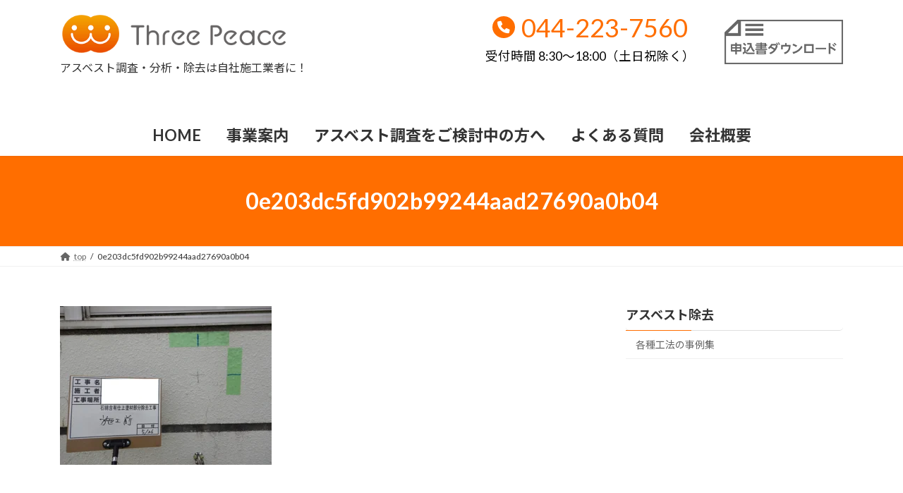

--- FILE ---
content_type: text/html; charset=UTF-8
request_url: https://three-peace.jp/removal/casestudies/0e203dc5fd902b99244aad27690a0b04/
body_size: 14518
content:
<!DOCTYPE html>
<html dir="ltr" lang="ja"
	prefix="og: https://ogp.me/ns#" >
<head>

	
<!-- Google Tag Manager 23/03/27 Add Araiwa-->
<script>(function(w,d,s,l,i){w[l]=w[l]||[];w[l].push({'gtm.start':
new Date().getTime(),event:'gtm.js'});var f=d.getElementsByTagName(s)[0],
j=d.createElement(s),dl=l!='dataLayer'?'&l='+l:'';j.async=true;j.src=
'https://www.googletagmanager.com/gtm.js?id='+i+dl;f.parentNode.insertBefore(j,f);
})(window,document,'script','dataLayer','GTM-55HLSGK');</script>
<!-- End Google Tag Manager  23/03/27 -->


	<!--広告用TAG-->
     <!-- Global site tag (gtag.js) - Google Ads: 10982872933 -->
     <script async src="https://www.googletagmanager.com/gtag/js?id=AW-10982872933"></script>
     <script>
       window.dataLayer = window.dataLayer || [];
       function gtag(){dataLayer.push(arguments);}
       gtag('js', new Date());

       gtag('config', 'AW-10982872933');
     </script> 	

<meta charset="utf-8">
<meta http-equiv="X-UA-Compatible" content="IE=edge">
<meta name="viewport" content="width=device-width, initial-scale=1">

<title>0e203dc5fd902b99244aad27690a0b04 | 株式会社ThreePeace</title>

		<!-- All in One SEO 4.4.0.1 - aioseo.com -->
		<meta name="robots" content="max-image-preview:large" />
		<link rel="canonical" href="https://three-peace.jp/removal/casestudies/0e203dc5fd902b99244aad27690a0b04/" />
		<meta name="generator" content="All in One SEO (AIOSEO) 4.4.0.1" />
		<meta property="og:locale" content="ja_JP" />
		<meta property="og:site_name" content="株式会社ThreePeace | アスベスト調査・分析・除去は自社施工業者に！" />
		<meta property="og:type" content="article" />
		<meta property="og:title" content="0e203dc5fd902b99244aad27690a0b04 | 株式会社ThreePeace" />
		<meta property="og:url" content="https://three-peace.jp/removal/casestudies/0e203dc5fd902b99244aad27690a0b04/" />
		<meta property="article:published_time" content="2021-11-02T09:44:34+00:00" />
		<meta property="article:modified_time" content="2021-11-02T09:44:34+00:00" />
		<meta name="twitter:card" content="summary" />
		<meta name="twitter:title" content="0e203dc5fd902b99244aad27690a0b04 | 株式会社ThreePeace" />
		<script type="application/ld+json" class="aioseo-schema">
			{"@context":"https:\/\/schema.org","@graph":[{"@type":"BreadcrumbList","@id":"https:\/\/three-peace.jp\/removal\/casestudies\/0e203dc5fd902b99244aad27690a0b04\/#breadcrumblist","itemListElement":[{"@type":"ListItem","@id":"https:\/\/three-peace.jp\/#listItem","position":1,"item":{"@type":"WebPage","@id":"https:\/\/three-peace.jp\/","name":"\u30db\u30fc\u30e0","description":"\u795e\u5948\u5ddd\u770c\u5ddd\u5d0e\u5e02\u3067\u3001\u30a2\u30b9\u30d9\u30b9\u30c8\u8abf\u67fb\u30fb\u5206\u6790\u30fb\u9664\u53bb\u3092\u884c\u3063\u3066\u3044\u308b\u81ea\u793e\u65bd\u5de5\u696d\u8005\u30b9\u30ea\u30fc\u30d4\u30fc\u30b9\u3067\u3059\u3002\u30a2\u30b9\u30d9\u30b9\u30c8\u3092\u3069\u306e\u3088\u3046\u306b\u9664\u53bb\u3059\u308c\u3070\u3088\u3044\u306e\u304b\u3001\u6cd5\u5f8b\u3067\u306f\u3069\u3046\u306a\u3063\u3066\u3044\u308b\u306e\u304b\u306a\u3069\u3001\u30a2\u30b9\u30d9\u30b9\u30c8\u306e\u3053\u3068\u306a\u3089\u5168\u3066\u30b9\u30ea\u30fc\u30d4\u30fc\u30b9\u306b\u304a\u4efb\u305b\u304f\u3060\u3055\u3044\u3002","url":"https:\/\/three-peace.jp\/"},"nextItem":"https:\/\/three-peace.jp\/removal\/casestudies\/0e203dc5fd902b99244aad27690a0b04\/#listItem"},{"@type":"ListItem","@id":"https:\/\/three-peace.jp\/removal\/casestudies\/0e203dc5fd902b99244aad27690a0b04\/#listItem","position":2,"item":{"@type":"WebPage","@id":"https:\/\/three-peace.jp\/removal\/casestudies\/0e203dc5fd902b99244aad27690a0b04\/","name":"0e203dc5fd902b99244aad27690a0b04","url":"https:\/\/three-peace.jp\/removal\/casestudies\/0e203dc5fd902b99244aad27690a0b04\/"},"previousItem":"https:\/\/three-peace.jp\/#listItem"}]},{"@type":"ItemPage","@id":"https:\/\/three-peace.jp\/removal\/casestudies\/0e203dc5fd902b99244aad27690a0b04\/#itempage","url":"https:\/\/three-peace.jp\/removal\/casestudies\/0e203dc5fd902b99244aad27690a0b04\/","name":"0e203dc5fd902b99244aad27690a0b04 | \u682a\u5f0f\u4f1a\u793eThreePeace","inLanguage":"ja","isPartOf":{"@id":"https:\/\/three-peace.jp\/#website"},"breadcrumb":{"@id":"https:\/\/three-peace.jp\/removal\/casestudies\/0e203dc5fd902b99244aad27690a0b04\/#breadcrumblist"},"datePublished":"2021-11-02T09:44:34+09:00","dateModified":"2021-11-02T09:44:34+09:00"},{"@type":"Organization","@id":"https:\/\/three-peace.jp\/#organization","name":"\u682a\u5f0f\u4f1a\u793eThreePeace","url":"https:\/\/three-peace.jp\/"},{"@type":"WebSite","@id":"https:\/\/three-peace.jp\/#website","url":"https:\/\/three-peace.jp\/","name":"\u682a\u5f0f\u4f1a\u793eThreePeace","description":"\u30a2\u30b9\u30d9\u30b9\u30c8\u8abf\u67fb\u30fb\u5206\u6790\u30fb\u9664\u53bb\u306f\u81ea\u793e\u65bd\u5de5\u696d\u8005\u306b\uff01","inLanguage":"ja","publisher":{"@id":"https:\/\/three-peace.jp\/#organization"}}]}
		</script>
		<!-- All in One SEO -->

<meta name="dlm-version" content="4.7.70"><link rel="alternate" type="application/rss+xml" title="株式会社ThreePeace &raquo; フィード" href="https://three-peace.jp/feed/" />
<link rel="alternate" type="application/rss+xml" title="株式会社ThreePeace &raquo; コメントフィード" href="https://three-peace.jp/comments/feed/" />
<meta name="description" content="" /><script type="text/javascript">
window._wpemojiSettings = {"baseUrl":"https:\/\/s.w.org\/images\/core\/emoji\/14.0.0\/72x72\/","ext":".png","svgUrl":"https:\/\/s.w.org\/images\/core\/emoji\/14.0.0\/svg\/","svgExt":".svg","source":{"concatemoji":"https:\/\/three-peace.jp\/home\/wp-includes\/js\/wp-emoji-release.min.js?ver=6.2.2"}};
/*! This file is auto-generated */
!function(e,a,t){var n,r,o,i=a.createElement("canvas"),p=i.getContext&&i.getContext("2d");function s(e,t){p.clearRect(0,0,i.width,i.height),p.fillText(e,0,0);e=i.toDataURL();return p.clearRect(0,0,i.width,i.height),p.fillText(t,0,0),e===i.toDataURL()}function c(e){var t=a.createElement("script");t.src=e,t.defer=t.type="text/javascript",a.getElementsByTagName("head")[0].appendChild(t)}for(o=Array("flag","emoji"),t.supports={everything:!0,everythingExceptFlag:!0},r=0;r<o.length;r++)t.supports[o[r]]=function(e){if(p&&p.fillText)switch(p.textBaseline="top",p.font="600 32px Arial",e){case"flag":return s("\ud83c\udff3\ufe0f\u200d\u26a7\ufe0f","\ud83c\udff3\ufe0f\u200b\u26a7\ufe0f")?!1:!s("\ud83c\uddfa\ud83c\uddf3","\ud83c\uddfa\u200b\ud83c\uddf3")&&!s("\ud83c\udff4\udb40\udc67\udb40\udc62\udb40\udc65\udb40\udc6e\udb40\udc67\udb40\udc7f","\ud83c\udff4\u200b\udb40\udc67\u200b\udb40\udc62\u200b\udb40\udc65\u200b\udb40\udc6e\u200b\udb40\udc67\u200b\udb40\udc7f");case"emoji":return!s("\ud83e\udef1\ud83c\udffb\u200d\ud83e\udef2\ud83c\udfff","\ud83e\udef1\ud83c\udffb\u200b\ud83e\udef2\ud83c\udfff")}return!1}(o[r]),t.supports.everything=t.supports.everything&&t.supports[o[r]],"flag"!==o[r]&&(t.supports.everythingExceptFlag=t.supports.everythingExceptFlag&&t.supports[o[r]]);t.supports.everythingExceptFlag=t.supports.everythingExceptFlag&&!t.supports.flag,t.DOMReady=!1,t.readyCallback=function(){t.DOMReady=!0},t.supports.everything||(n=function(){t.readyCallback()},a.addEventListener?(a.addEventListener("DOMContentLoaded",n,!1),e.addEventListener("load",n,!1)):(e.attachEvent("onload",n),a.attachEvent("onreadystatechange",function(){"complete"===a.readyState&&t.readyCallback()})),(e=t.source||{}).concatemoji?c(e.concatemoji):e.wpemoji&&e.twemoji&&(c(e.twemoji),c(e.wpemoji)))}(window,document,window._wpemojiSettings);
</script>
<style type="text/css">
img.wp-smiley,
img.emoji {
	display: inline !important;
	border: none !important;
	box-shadow: none !important;
	height: 1em !important;
	width: 1em !important;
	margin: 0 0.07em !important;
	vertical-align: -0.1em !important;
	background: none !important;
	padding: 0 !important;
}
</style>
	<link rel='stylesheet' id='vkExUnit_common_style-css' href='https://three-peace.jp/home/wp-content/plugins/vk-all-in-one-expansion-unit/assets/css/vkExUnit_style.css?ver=9.90.2.0' type='text/css' media='all' />
<style id='vkExUnit_common_style-inline-css' type='text/css'>
:root {--ver_page_top_button_url:url(https://three-peace.jp/home/wp-content/plugins/vk-all-in-one-expansion-unit/assets/images/to-top-btn-icon.svg);}@font-face {font-weight: normal;font-style: normal;font-family: "vk_sns";src: url("https://three-peace.jp/home/wp-content/plugins/vk-all-in-one-expansion-unit/inc/sns/icons/fonts/vk_sns.eot?-bq20cj");src: url("https://three-peace.jp/home/wp-content/plugins/vk-all-in-one-expansion-unit/inc/sns/icons/fonts/vk_sns.eot?#iefix-bq20cj") format("embedded-opentype"),url("https://three-peace.jp/home/wp-content/plugins/vk-all-in-one-expansion-unit/inc/sns/icons/fonts/vk_sns.woff?-bq20cj") format("woff"),url("https://three-peace.jp/home/wp-content/plugins/vk-all-in-one-expansion-unit/inc/sns/icons/fonts/vk_sns.ttf?-bq20cj") format("truetype"),url("https://three-peace.jp/home/wp-content/plugins/vk-all-in-one-expansion-unit/inc/sns/icons/fonts/vk_sns.svg?-bq20cj#vk_sns") format("svg");}
</style>
<link rel='stylesheet' id='wp-block-library-css' href='https://three-peace.jp/home/wp-includes/css/dist/block-library/style.min.css?ver=6.2.2' type='text/css' media='all' />
<style id='wp-block-library-inline-css' type='text/css'>
.vk-cols--reverse{flex-direction:row-reverse}.vk-cols--hasbtn{margin-bottom:0}.vk-cols--hasbtn>.row>.vk_gridColumn_item,.vk-cols--hasbtn>.wp-block-column{position:relative;padding-bottom:3em}.vk-cols--hasbtn>.row>.vk_gridColumn_item>.wp-block-buttons,.vk-cols--hasbtn>.row>.vk_gridColumn_item>.vk_button,.vk-cols--hasbtn>.wp-block-column>.wp-block-buttons,.vk-cols--hasbtn>.wp-block-column>.vk_button{position:absolute;bottom:0;width:100%}.vk-cols--fit.wp-block-columns{gap:0}.vk-cols--fit.wp-block-columns,.vk-cols--fit.wp-block-columns:not(.is-not-stacked-on-mobile){margin-top:0;margin-bottom:0;justify-content:space-between}.vk-cols--fit.wp-block-columns>.wp-block-column *:last-child,.vk-cols--fit.wp-block-columns:not(.is-not-stacked-on-mobile)>.wp-block-column *:last-child{margin-bottom:0}.vk-cols--fit.wp-block-columns>.wp-block-column>.wp-block-cover,.vk-cols--fit.wp-block-columns:not(.is-not-stacked-on-mobile)>.wp-block-column>.wp-block-cover{margin-top:0}.vk-cols--fit.wp-block-columns.has-background,.vk-cols--fit.wp-block-columns:not(.is-not-stacked-on-mobile).has-background{padding:0}@media(max-width: 599px){.vk-cols--fit.wp-block-columns:not(.has-background)>.wp-block-column:not(.has-background),.vk-cols--fit.wp-block-columns:not(.is-not-stacked-on-mobile):not(.has-background)>.wp-block-column:not(.has-background){padding-left:0 !important;padding-right:0 !important}}@media(min-width: 782px){.vk-cols--fit.wp-block-columns .block-editor-block-list__block.wp-block-column:not(:first-child),.vk-cols--fit.wp-block-columns>.wp-block-column:not(:first-child),.vk-cols--fit.wp-block-columns:not(.is-not-stacked-on-mobile) .block-editor-block-list__block.wp-block-column:not(:first-child),.vk-cols--fit.wp-block-columns:not(.is-not-stacked-on-mobile)>.wp-block-column:not(:first-child){margin-left:0}}@media(min-width: 600px)and (max-width: 781px){.vk-cols--fit.wp-block-columns .wp-block-column:nth-child(2n),.vk-cols--fit.wp-block-columns:not(.is-not-stacked-on-mobile) .wp-block-column:nth-child(2n){margin-left:0}.vk-cols--fit.wp-block-columns .wp-block-column:not(:only-child),.vk-cols--fit.wp-block-columns:not(.is-not-stacked-on-mobile) .wp-block-column:not(:only-child){flex-basis:50% !important}}.vk-cols--fit--gap1.wp-block-columns{gap:1px}@media(min-width: 600px)and (max-width: 781px){.vk-cols--fit--gap1.wp-block-columns .wp-block-column:not(:only-child){flex-basis:calc(50% - 1px) !important}}.vk-cols--fit.vk-cols--grid>.block-editor-block-list__block,.vk-cols--fit.vk-cols--grid>.wp-block-column,.vk-cols--fit.vk-cols--grid:not(.is-not-stacked-on-mobile)>.block-editor-block-list__block,.vk-cols--fit.vk-cols--grid:not(.is-not-stacked-on-mobile)>.wp-block-column{flex-basis:50%;box-sizing:border-box}@media(max-width: 599px){.vk-cols--fit.vk-cols--grid.vk-cols--grid--alignfull>.wp-block-column:nth-child(2)>.wp-block-cover,.vk-cols--fit.vk-cols--grid:not(.is-not-stacked-on-mobile).vk-cols--grid--alignfull>.wp-block-column:nth-child(2)>.wp-block-cover{width:100vw;margin-right:calc((100% - 100vw)/2);margin-left:calc((100% - 100vw)/2)}}@media(min-width: 600px){.vk-cols--fit.vk-cols--grid.vk-cols--grid--alignfull>.wp-block-column:nth-child(2)>.wp-block-cover,.vk-cols--fit.vk-cols--grid:not(.is-not-stacked-on-mobile).vk-cols--grid--alignfull>.wp-block-column:nth-child(2)>.wp-block-cover{margin-right:calc(100% - 50vw);width:50vw}}@media(min-width: 600px){.vk-cols--fit.vk-cols--grid.vk-cols--grid--alignfull.vk-cols--reverse>.wp-block-column,.vk-cols--fit.vk-cols--grid:not(.is-not-stacked-on-mobile).vk-cols--grid--alignfull.vk-cols--reverse>.wp-block-column{margin-left:0;margin-right:0}.vk-cols--fit.vk-cols--grid.vk-cols--grid--alignfull.vk-cols--reverse>.wp-block-column:nth-child(2)>.wp-block-cover,.vk-cols--fit.vk-cols--grid:not(.is-not-stacked-on-mobile).vk-cols--grid--alignfull.vk-cols--reverse>.wp-block-column:nth-child(2)>.wp-block-cover{margin-left:calc(100% - 50vw)}}.vk-cols--menu h2,.vk-cols--menu h3,.vk-cols--menu h4,.vk-cols--menu h5{margin-bottom:.2em;text-shadow:#000 0 0 10px}.vk-cols--menu h2:first-child,.vk-cols--menu h3:first-child,.vk-cols--menu h4:first-child,.vk-cols--menu h5:first-child{margin-top:0}.vk-cols--menu p{margin-bottom:1rem;text-shadow:#000 0 0 10px}.vk-cols--menu .wp-block-cover__inner-container:last-child{margin-bottom:0}.vk-cols--fitbnrs .wp-block-column .wp-block-cover:hover img{filter:unset}.vk-cols--fitbnrs .wp-block-column .wp-block-cover:hover{background-color:unset}.vk-cols--fitbnrs .wp-block-column .wp-block-cover:hover .wp-block-cover__image-background{filter:unset !important}.vk-cols--fitbnrs .wp-block-cover__inner-container{position:absolute;height:100%;width:100%}.vk-cols--fitbnrs .vk_button{height:100%;margin:0}.vk-cols--fitbnrs .vk_button .vk_button_btn,.vk-cols--fitbnrs .vk_button .btn{height:100%;width:100%;border:none;box-shadow:none;background-color:unset !important;transition:unset}.vk-cols--fitbnrs .vk_button .vk_button_btn:hover,.vk-cols--fitbnrs .vk_button .btn:hover{transition:unset}.vk-cols--fitbnrs .vk_button .vk_button_btn:after,.vk-cols--fitbnrs .vk_button .btn:after{border:none}.vk-cols--fitbnrs .vk_button .vk_button_link_txt{width:100%;position:absolute;top:50%;left:50%;transform:translateY(-50%) translateX(-50%);font-size:2rem;text-shadow:#000 0 0 10px}.vk-cols--fitbnrs .vk_button .vk_button_link_subCaption{width:100%;position:absolute;top:calc(50% + 2.2em);left:50%;transform:translateY(-50%) translateX(-50%);text-shadow:#000 0 0 10px}@media(min-width: 992px){.vk-cols--media.wp-block-columns{gap:3rem}}.vk-fit-map figure{margin-bottom:0}.vk-fit-map iframe{position:relative;margin-bottom:0;display:block;max-height:400px;width:100vw}.vk-fit-map:is(.alignfull,.alignwide) div{max-width:100%}.vk-table--th--width25 :where(tr>*:first-child){width:25%}.vk-table--th--width30 :where(tr>*:first-child){width:30%}.vk-table--th--width35 :where(tr>*:first-child){width:35%}.vk-table--th--width40 :where(tr>*:first-child){width:40%}.vk-table--th--bg-bright :where(tr>*:first-child){background-color:var(--wp--preset--color--bg-secondary, rgba(0, 0, 0, 0.05))}@media(max-width: 599px){.vk-table--mobile-block :is(th,td){width:100%;display:block}.vk-table--mobile-block.wp-block-table table :is(th,td){border-top:none}}.vk-table--width--th25 :where(tr>*:first-child){width:25%}.vk-table--width--th30 :where(tr>*:first-child){width:30%}.vk-table--width--th35 :where(tr>*:first-child){width:35%}.vk-table--width--th40 :where(tr>*:first-child){width:40%}.no-margin{margin:0}@media(max-width: 599px){.wp-block-image.vk-aligncenter--mobile>.alignright{float:none;margin-left:auto;margin-right:auto}.vk-no-padding-horizontal--mobile{padding-left:0 !important;padding-right:0 !important}}
/* VK Color Palettes */:root{ --wp--preset--color--vk-color-primary:#ff6e00}/* --vk-color-primary is deprecated. */:root{ --vk-color-primary: var(--wp--preset--color--vk-color-primary);}:root{ --wp--preset--color--vk-color-primary-dark:#cc5800}/* --vk-color-primary-dark is deprecated. */:root{ --vk-color-primary-dark: var(--wp--preset--color--vk-color-primary-dark);}:root{ --wp--preset--color--vk-color-primary-vivid:#ff7900}/* --vk-color-primary-vivid is deprecated. */:root{ --vk-color-primary-vivid: var(--wp--preset--color--vk-color-primary-vivid);}
</style>
<style id='aab-accordion-block-style-inline-css' type='text/css'>
.wp-block-aab-accordion-block{overflow:hidden}.wp-block-aab-accordion-block.aab__accordion_disabled{pointer-events:none!important}.wp-block-aab-accordion-block a.aab__accordion_link{display:block;text-decoration:none!important}.wp-block-aab-accordion-block .aab__accordion_head{align-items:center;cursor:pointer;display:flex}.wp-block-aab-accordion-block .aab__accordion_head .aab__accordion_icon{border-radius:50%;height:20px;width:20px}.wp-block-aab-accordion-block .aab__accordion_head.aab_right_icon{flex-direction:row}.wp-block-aab-accordion-block .aab__accordion_head.aab_left_icon{flex-direction:row-reverse}.wp-block-aab-accordion-block .aab__accordion_head .aab__accordion_heading.aab_right_icon{flex:1;margin-right:20px}.wp-block-aab-accordion-block .aab__accordion_head .aab__accordion_heading.aab_left_icon{flex:1;margin-left:20px}.wp-block-aab-accordion-block .collapse-icon span{display:block}.wp-block-aab-accordion-block .aab__accordion_body{display:none}.wp-block-aab-accordion-block .aab__accordion_body.aab__accordion_body--show{display:block}

</style>
<style id='aab-accordion-item-style-inline-css' type='text/css'>
.wp-block-aab-accordion-item{overflow:hidden}.wp-block-aab-accordion-item .aagb__accordion_head{align-items:center;cursor:pointer;display:flex;justify-content:space-between}.wp-block-aab-accordion-item .aagb__accordion_head .aagb__accordion_icon{border-radius:50%;height:20px;width:20px}.wp-block-aab-accordion-item .aagb__accordion_head.aagb_right_icon{flex-direction:row}.wp-block-aab-accordion-item .aagb__accordion_head.aagb_left_icon{flex-direction:row-reverse}.wp-block-aab-accordion-item .aagb__accordion_head .aagb__accordion_heading.aagb_right_icon{flex:1;margin-right:20px}.wp-block-aab-accordion-item .aagb__accordion_head .aagb__accordion_heading.aagb_left_icon{flex:1;margin-left:20px}.wp-block-aab-accordion-item .collapse-icon span{display:block}.wp-block-aab-accordion-item .aagb__accordion_body{display:none}

</style>
<style id='atbs-tabs-style-inline-css' type='text/css'>
.wp-block-atbs-tabs,.wp-block-atbs-tabs .wp-block-atbs-tab{overflow:hidden}.wp-block-atbs-tabs .atbs__tab-labels{align-items:stretch;display:flex;margin:0;padding:0}.wp-block-atbs-tabs .atbs__tab-labels.left{justify-content:flex-start}.wp-block-atbs-tabs .atbs__tab-labels.center{justify-content:center}.wp-block-atbs-tabs .atbs__tab-labels.right{justify-content:flex-end}.wp-block-atbs-tabs .atbs__tab-labels.right .atbs__tab-label:last-child{border-right:0!important}.wp-block-atbs-tabs .atbs__tab-labels.justify{justify-content:space-between}.wp-block-atbs-tabs .atbs__tab-labels.justify .atbs__tab-label{flex-grow:1;text-align:center}.wp-block-atbs-tabs .atbs__tab-labels.justify .atbs__tab-label:last-child{border-right:0!important}.wp-block-atbs-tabs .atbs__tab-labels .atbs__tab-label{cursor:pointer;display:inline-block;list-style:none;margin:0!important}.wp-block-atbs-tabs .atbs__tab-content .atbs__tab-panel{display:none}.wp-block-atbs-tabs .atbs__tab-content .atbs__tab-panel.active{display:block}.wp-block-atbs-tabs .atbs__tab .wp-block-atbs-tab p{margin-top:0}.wp-block-atbs-tabs li.atbs__tab-label.active{position:relative}.wp-block-atbs-tabs li.atbs__tab-label.active:after{content:"";left:0;position:absolute;width:100%}@media(max-width:767px){.wp-block-atbs-tabs .atbs__tab-labels{flex-direction:column!important}.wp-block-atbs-tabs .atbs__tab-labels .atbs__tab-label{border-right:0!important}.wp-block-atbs-tabs .atbs__tab-labels .atbs__tab-label.active:after{display:none!important}.wp-block-atbs-tabs .atbs__tab-labels .atbs__tab-label:last-child{border-bottom:0!important}.wp-block-atbs-tabs .atbs__tab-labels .atbs__tab-label:first-child{border-left:0!important}}

</style>
<link rel='stylesheet' id='dashicons-css' href='https://three-peace.jp/home/wp-includes/css/dashicons.min.css?ver=6.2.2' type='text/css' media='all' />
<link rel='stylesheet' id='classic-theme-styles-css' href='https://three-peace.jp/home/wp-includes/css/classic-themes.min.css?ver=6.2.2' type='text/css' media='all' />
<style id='global-styles-inline-css' type='text/css'>
body{--wp--preset--color--black: #000000;--wp--preset--color--cyan-bluish-gray: #abb8c3;--wp--preset--color--white: #ffffff;--wp--preset--color--pale-pink: #f78da7;--wp--preset--color--vivid-red: #cf2e2e;--wp--preset--color--luminous-vivid-orange: #ff6900;--wp--preset--color--luminous-vivid-amber: #fcb900;--wp--preset--color--light-green-cyan: #7bdcb5;--wp--preset--color--vivid-green-cyan: #00d084;--wp--preset--color--pale-cyan-blue: #8ed1fc;--wp--preset--color--vivid-cyan-blue: #0693e3;--wp--preset--color--vivid-purple: #9b51e0;--wp--preset--color--vk-color-primary: #ff6e00;--wp--preset--color--vk-color-primary-dark: #cc5800;--wp--preset--color--vk-color-primary-vivid: #ff7900;--wp--preset--gradient--vivid-cyan-blue-to-vivid-purple: linear-gradient(135deg,rgba(6,147,227,1) 0%,rgb(155,81,224) 100%);--wp--preset--gradient--light-green-cyan-to-vivid-green-cyan: linear-gradient(135deg,rgb(122,220,180) 0%,rgb(0,208,130) 100%);--wp--preset--gradient--luminous-vivid-amber-to-luminous-vivid-orange: linear-gradient(135deg,rgba(252,185,0,1) 0%,rgba(255,105,0,1) 100%);--wp--preset--gradient--luminous-vivid-orange-to-vivid-red: linear-gradient(135deg,rgba(255,105,0,1) 0%,rgb(207,46,46) 100%);--wp--preset--gradient--very-light-gray-to-cyan-bluish-gray: linear-gradient(135deg,rgb(238,238,238) 0%,rgb(169,184,195) 100%);--wp--preset--gradient--cool-to-warm-spectrum: linear-gradient(135deg,rgb(74,234,220) 0%,rgb(151,120,209) 20%,rgb(207,42,186) 40%,rgb(238,44,130) 60%,rgb(251,105,98) 80%,rgb(254,248,76) 100%);--wp--preset--gradient--blush-light-purple: linear-gradient(135deg,rgb(255,206,236) 0%,rgb(152,150,240) 100%);--wp--preset--gradient--blush-bordeaux: linear-gradient(135deg,rgb(254,205,165) 0%,rgb(254,45,45) 50%,rgb(107,0,62) 100%);--wp--preset--gradient--luminous-dusk: linear-gradient(135deg,rgb(255,203,112) 0%,rgb(199,81,192) 50%,rgb(65,88,208) 100%);--wp--preset--gradient--pale-ocean: linear-gradient(135deg,rgb(255,245,203) 0%,rgb(182,227,212) 50%,rgb(51,167,181) 100%);--wp--preset--gradient--electric-grass: linear-gradient(135deg,rgb(202,248,128) 0%,rgb(113,206,126) 100%);--wp--preset--gradient--midnight: linear-gradient(135deg,rgb(2,3,129) 0%,rgb(40,116,252) 100%);--wp--preset--gradient--vivid-green-cyan-to-vivid-cyan-blue: linear-gradient(135deg,rgba(0,208,132,1) 0%,rgba(6,147,227,1) 100%);--wp--preset--duotone--dark-grayscale: url('#wp-duotone-dark-grayscale');--wp--preset--duotone--grayscale: url('#wp-duotone-grayscale');--wp--preset--duotone--purple-yellow: url('#wp-duotone-purple-yellow');--wp--preset--duotone--blue-red: url('#wp-duotone-blue-red');--wp--preset--duotone--midnight: url('#wp-duotone-midnight');--wp--preset--duotone--magenta-yellow: url('#wp-duotone-magenta-yellow');--wp--preset--duotone--purple-green: url('#wp-duotone-purple-green');--wp--preset--duotone--blue-orange: url('#wp-duotone-blue-orange');--wp--preset--font-size--small: 14px;--wp--preset--font-size--medium: 20px;--wp--preset--font-size--large: 24px;--wp--preset--font-size--x-large: 42px;--wp--preset--font-size--regular: 16px;--wp--preset--font-size--huge: 36px;--wp--preset--spacing--20: 0.44rem;--wp--preset--spacing--30: 0.67rem;--wp--preset--spacing--40: 1rem;--wp--preset--spacing--50: 1.5rem;--wp--preset--spacing--60: 2.25rem;--wp--preset--spacing--70: 3.38rem;--wp--preset--spacing--80: 5.06rem;--wp--preset--shadow--natural: 6px 6px 9px rgba(0, 0, 0, 0.2);--wp--preset--shadow--deep: 12px 12px 50px rgba(0, 0, 0, 0.4);--wp--preset--shadow--sharp: 6px 6px 0px rgba(0, 0, 0, 0.2);--wp--preset--shadow--outlined: 6px 6px 0px -3px rgba(255, 255, 255, 1), 6px 6px rgba(0, 0, 0, 1);--wp--preset--shadow--crisp: 6px 6px 0px rgba(0, 0, 0, 1);}:where(.is-layout-flex){gap: 0.5em;}body .is-layout-flow > .alignleft{float: left;margin-inline-start: 0;margin-inline-end: 2em;}body .is-layout-flow > .alignright{float: right;margin-inline-start: 2em;margin-inline-end: 0;}body .is-layout-flow > .aligncenter{margin-left: auto !important;margin-right: auto !important;}body .is-layout-constrained > .alignleft{float: left;margin-inline-start: 0;margin-inline-end: 2em;}body .is-layout-constrained > .alignright{float: right;margin-inline-start: 2em;margin-inline-end: 0;}body .is-layout-constrained > .aligncenter{margin-left: auto !important;margin-right: auto !important;}body .is-layout-constrained > :where(:not(.alignleft):not(.alignright):not(.alignfull)){max-width: var(--wp--style--global--content-size);margin-left: auto !important;margin-right: auto !important;}body .is-layout-constrained > .alignwide{max-width: var(--wp--style--global--wide-size);}body .is-layout-flex{display: flex;}body .is-layout-flex{flex-wrap: wrap;align-items: center;}body .is-layout-flex > *{margin: 0;}:where(.wp-block-columns.is-layout-flex){gap: 2em;}.has-black-color{color: var(--wp--preset--color--black) !important;}.has-cyan-bluish-gray-color{color: var(--wp--preset--color--cyan-bluish-gray) !important;}.has-white-color{color: var(--wp--preset--color--white) !important;}.has-pale-pink-color{color: var(--wp--preset--color--pale-pink) !important;}.has-vivid-red-color{color: var(--wp--preset--color--vivid-red) !important;}.has-luminous-vivid-orange-color{color: var(--wp--preset--color--luminous-vivid-orange) !important;}.has-luminous-vivid-amber-color{color: var(--wp--preset--color--luminous-vivid-amber) !important;}.has-light-green-cyan-color{color: var(--wp--preset--color--light-green-cyan) !important;}.has-vivid-green-cyan-color{color: var(--wp--preset--color--vivid-green-cyan) !important;}.has-pale-cyan-blue-color{color: var(--wp--preset--color--pale-cyan-blue) !important;}.has-vivid-cyan-blue-color{color: var(--wp--preset--color--vivid-cyan-blue) !important;}.has-vivid-purple-color{color: var(--wp--preset--color--vivid-purple) !important;}.has-vk-color-primary-color{color: var(--wp--preset--color--vk-color-primary) !important;}.has-vk-color-primary-dark-color{color: var(--wp--preset--color--vk-color-primary-dark) !important;}.has-vk-color-primary-vivid-color{color: var(--wp--preset--color--vk-color-primary-vivid) !important;}.has-black-background-color{background-color: var(--wp--preset--color--black) !important;}.has-cyan-bluish-gray-background-color{background-color: var(--wp--preset--color--cyan-bluish-gray) !important;}.has-white-background-color{background-color: var(--wp--preset--color--white) !important;}.has-pale-pink-background-color{background-color: var(--wp--preset--color--pale-pink) !important;}.has-vivid-red-background-color{background-color: var(--wp--preset--color--vivid-red) !important;}.has-luminous-vivid-orange-background-color{background-color: var(--wp--preset--color--luminous-vivid-orange) !important;}.has-luminous-vivid-amber-background-color{background-color: var(--wp--preset--color--luminous-vivid-amber) !important;}.has-light-green-cyan-background-color{background-color: var(--wp--preset--color--light-green-cyan) !important;}.has-vivid-green-cyan-background-color{background-color: var(--wp--preset--color--vivid-green-cyan) !important;}.has-pale-cyan-blue-background-color{background-color: var(--wp--preset--color--pale-cyan-blue) !important;}.has-vivid-cyan-blue-background-color{background-color: var(--wp--preset--color--vivid-cyan-blue) !important;}.has-vivid-purple-background-color{background-color: var(--wp--preset--color--vivid-purple) !important;}.has-vk-color-primary-background-color{background-color: var(--wp--preset--color--vk-color-primary) !important;}.has-vk-color-primary-dark-background-color{background-color: var(--wp--preset--color--vk-color-primary-dark) !important;}.has-vk-color-primary-vivid-background-color{background-color: var(--wp--preset--color--vk-color-primary-vivid) !important;}.has-black-border-color{border-color: var(--wp--preset--color--black) !important;}.has-cyan-bluish-gray-border-color{border-color: var(--wp--preset--color--cyan-bluish-gray) !important;}.has-white-border-color{border-color: var(--wp--preset--color--white) !important;}.has-pale-pink-border-color{border-color: var(--wp--preset--color--pale-pink) !important;}.has-vivid-red-border-color{border-color: var(--wp--preset--color--vivid-red) !important;}.has-luminous-vivid-orange-border-color{border-color: var(--wp--preset--color--luminous-vivid-orange) !important;}.has-luminous-vivid-amber-border-color{border-color: var(--wp--preset--color--luminous-vivid-amber) !important;}.has-light-green-cyan-border-color{border-color: var(--wp--preset--color--light-green-cyan) !important;}.has-vivid-green-cyan-border-color{border-color: var(--wp--preset--color--vivid-green-cyan) !important;}.has-pale-cyan-blue-border-color{border-color: var(--wp--preset--color--pale-cyan-blue) !important;}.has-vivid-cyan-blue-border-color{border-color: var(--wp--preset--color--vivid-cyan-blue) !important;}.has-vivid-purple-border-color{border-color: var(--wp--preset--color--vivid-purple) !important;}.has-vk-color-primary-border-color{border-color: var(--wp--preset--color--vk-color-primary) !important;}.has-vk-color-primary-dark-border-color{border-color: var(--wp--preset--color--vk-color-primary-dark) !important;}.has-vk-color-primary-vivid-border-color{border-color: var(--wp--preset--color--vk-color-primary-vivid) !important;}.has-vivid-cyan-blue-to-vivid-purple-gradient-background{background: var(--wp--preset--gradient--vivid-cyan-blue-to-vivid-purple) !important;}.has-light-green-cyan-to-vivid-green-cyan-gradient-background{background: var(--wp--preset--gradient--light-green-cyan-to-vivid-green-cyan) !important;}.has-luminous-vivid-amber-to-luminous-vivid-orange-gradient-background{background: var(--wp--preset--gradient--luminous-vivid-amber-to-luminous-vivid-orange) !important;}.has-luminous-vivid-orange-to-vivid-red-gradient-background{background: var(--wp--preset--gradient--luminous-vivid-orange-to-vivid-red) !important;}.has-very-light-gray-to-cyan-bluish-gray-gradient-background{background: var(--wp--preset--gradient--very-light-gray-to-cyan-bluish-gray) !important;}.has-cool-to-warm-spectrum-gradient-background{background: var(--wp--preset--gradient--cool-to-warm-spectrum) !important;}.has-blush-light-purple-gradient-background{background: var(--wp--preset--gradient--blush-light-purple) !important;}.has-blush-bordeaux-gradient-background{background: var(--wp--preset--gradient--blush-bordeaux) !important;}.has-luminous-dusk-gradient-background{background: var(--wp--preset--gradient--luminous-dusk) !important;}.has-pale-ocean-gradient-background{background: var(--wp--preset--gradient--pale-ocean) !important;}.has-electric-grass-gradient-background{background: var(--wp--preset--gradient--electric-grass) !important;}.has-midnight-gradient-background{background: var(--wp--preset--gradient--midnight) !important;}.has-small-font-size{font-size: var(--wp--preset--font-size--small) !important;}.has-medium-font-size{font-size: var(--wp--preset--font-size--medium) !important;}.has-large-font-size{font-size: var(--wp--preset--font-size--large) !important;}.has-x-large-font-size{font-size: var(--wp--preset--font-size--x-large) !important;}
.wp-block-navigation a:where(:not(.wp-element-button)){color: inherit;}
:where(.wp-block-columns.is-layout-flex){gap: 2em;}
.wp-block-pullquote{font-size: 1.5em;line-height: 1.6;}
</style>
<link rel='stylesheet' id='contact-form-7-css' href='https://three-peace.jp/home/wp-content/plugins/contact-form-7/includes/css/styles.css?ver=5.7.7' type='text/css' media='all' />
<link rel='stylesheet' id='pld-public-css' href='https://three-peace.jp/home/wp-content/plugins/post-list-designer/assets/css/bld-public.css?ver=3.0' type='text/css' media='all' />
<link rel='stylesheet' id='veu-cta-css' href='https://three-peace.jp/home/wp-content/plugins/vk-all-in-one-expansion-unit/inc/call-to-action/package/assets/css/style.css?ver=9.90.2.0' type='text/css' media='all' />
<link rel='stylesheet' id='vk-swiper-style-css' href='https://three-peace.jp/home/wp-content/plugins/vk-blocks/vendor/vektor-inc/vk-swiper/src//assets/css/swiper-bundle.min.css?ver=9.3.2' type='text/css' media='all' />
<link rel='stylesheet' id='email-before-download-css' href='https://three-peace.jp/home/wp-content/plugins/email-before-download/public/css/email-before-download-public.css?ver=6.9.6' type='text/css' media='all' />
<link rel='stylesheet' id='ar-common-css-css' href='https://three-peace.jp/home/wp-content/themes/three-peace/css/common.css?ver=1.0.0' type='text/css' media='all' />
<link rel='stylesheet' id='ar-contactform7-css-css' href='https://three-peace.jp/home/wp-content/themes/three-peace/css/ar_contactform7.css?ver=1.0.0' type='text/css' media='all' />
<link rel='stylesheet' id='lightning-common-style-css' href='https://three-peace.jp/home/wp-content/themes/lightning/_g3/assets/css/style.css?ver=15.4.0' type='text/css' media='all' />
<style id='lightning-common-style-inline-css' type='text/css'>
/* Lightning */:root {--vk-color-primary:#ff6e00;--vk-color-primary-dark:#cc5800;--vk-color-primary-vivid:#ff7900;--g_nav_main_acc_icon_open_url:url(https://three-peace.jp/home/wp-content/themes/lightning/_g3/inc/vk-mobile-nav/package/images/vk-menu-acc-icon-open-black.svg);--g_nav_main_acc_icon_close_url: url(https://three-peace.jp/home/wp-content/themes/lightning/_g3/inc/vk-mobile-nav/package/images/vk-menu-close-black.svg);--g_nav_sub_acc_icon_open_url: url(https://three-peace.jp/home/wp-content/themes/lightning/_g3/inc/vk-mobile-nav/package/images/vk-menu-acc-icon-open-white.svg);--g_nav_sub_acc_icon_close_url: url(https://three-peace.jp/home/wp-content/themes/lightning/_g3/inc/vk-mobile-nav/package/images/vk-menu-close-white.svg);}
html{scroll-padding-top:var(--vk-size-admin-bar);}
/* vk-mobile-nav */:root {--vk-mobile-nav-menu-btn-bg-src: url("https://three-peace.jp/home/wp-content/themes/lightning/_g3/inc/vk-mobile-nav/package/images/vk-menu-btn-black.svg");--vk-mobile-nav-menu-btn-close-bg-src: url("https://three-peace.jp/home/wp-content/themes/lightning/_g3/inc/vk-mobile-nav/package/images/vk-menu-close-black.svg");--vk-menu-acc-icon-open-black-bg-src: url("https://three-peace.jp/home/wp-content/themes/lightning/_g3/inc/vk-mobile-nav/package/images/vk-menu-acc-icon-open-black.svg");--vk-menu-acc-icon-open-white-bg-src: url("https://three-peace.jp/home/wp-content/themes/lightning/_g3/inc/vk-mobile-nav/package/images/vk-menu-acc-icon-open-white.svg");--vk-menu-acc-icon-close-black-bg-src: url("https://three-peace.jp/home/wp-content/themes/lightning/_g3/inc/vk-mobile-nav/package/images/vk-menu-close-black.svg");--vk-menu-acc-icon-close-white-bg-src: url("https://three-peace.jp/home/wp-content/themes/lightning/_g3/inc/vk-mobile-nav/package/images/vk-menu-close-white.svg");}
</style>
<link rel='stylesheet' id='lightning-design-style-css' href='https://three-peace.jp/home/wp-content/themes/lightning/_g3/design-skin/origin3/css/style.css?ver=15.4.0' type='text/css' media='all' />
<style id='lightning-design-style-inline-css' type='text/css'>
.tagcloud a:before { font-family: "Font Awesome 5 Free";content: "\f02b";font-weight: bold; }
</style>
<link rel='stylesheet' id='vk-blog-card-css' href='https://three-peace.jp/home/wp-content/themes/lightning/_g3/inc/vk-wp-oembed-blog-card/package/css/blog-card.css?ver=6.2.2' type='text/css' media='all' />
<link rel='stylesheet' id='vk-blocks-build-css-css' href='https://three-peace.jp/home/wp-content/plugins/vk-blocks/build/block-build.css?ver=1.58.0.1' type='text/css' media='all' />
<style id='vk-blocks-build-css-inline-css' type='text/css'>
:root {--vk_flow-arrow: url(https://three-peace.jp/home/wp-content/plugins/vk-blocks/inc/vk-blocks/images/arrow_bottom.svg);--vk_image-mask-wave01: url(https://three-peace.jp/home/wp-content/plugins/vk-blocks/inc/vk-blocks/images/wave01.svg);--vk_image-mask-wave02: url(https://three-peace.jp/home/wp-content/plugins/vk-blocks/inc/vk-blocks/images/wave02.svg);--vk_image-mask-wave03: url(https://three-peace.jp/home/wp-content/plugins/vk-blocks/inc/vk-blocks/images/wave03.svg);--vk_image-mask-wave04: url(https://three-peace.jp/home/wp-content/plugins/vk-blocks/inc/vk-blocks/images/wave04.svg);}

	:root {

		--vk-balloon-border-width:1px;

		--vk-balloon-speech-offset:-12px;
	}
	
</style>
<link rel='stylesheet' id='lightning-theme-style-css' href='https://three-peace.jp/home/wp-content/themes/three-peace/style.css?ver=15.4.0' type='text/css' media='all' />
<link rel='stylesheet' id='vk-font-awesome-css' href='https://three-peace.jp/home/wp-content/themes/lightning/vendor/vektor-inc/font-awesome-versions/src/versions/6/css/all.min.css?ver=6.1.0' type='text/css' media='all' />
<link rel='stylesheet' id='tablepress-default-css' href='https://three-peace.jp/home/wp-content/plugins/tablepress/css/build/default.css?ver=2.1.4' type='text/css' media='all' />
<script type='text/javascript' src='https://three-peace.jp/home/wp-includes/js/jquery/jquery.min.js?ver=3.6.4' id='jquery-core-js'></script>
<script type='text/javascript' src='https://three-peace.jp/home/wp-includes/js/jquery/jquery-migrate.min.js?ver=3.4.0' id='jquery-migrate-js'></script>
<script type='text/javascript' src='https://three-peace.jp/home/wp-content/themes/three-peace/js/ar_contactform7.js?ver=1.0.0' id='ar-contactform7-js-js'></script>
<link rel="https://api.w.org/" href="https://three-peace.jp/wp-json/" /><link rel="alternate" type="application/json" href="https://three-peace.jp/wp-json/wp/v2/media/1077" /><link rel="EditURI" type="application/rsd+xml" title="RSD" href="https://three-peace.jp/home/xmlrpc.php?rsd" />
<link rel="wlwmanifest" type="application/wlwmanifest+xml" href="https://three-peace.jp/home/wp-includes/wlwmanifest.xml" />
<meta name="generator" content="WordPress 6.2.2" />
<link rel='shortlink' href='https://three-peace.jp/?p=1077' />
<link rel="alternate" type="application/json+oembed" href="https://three-peace.jp/wp-json/oembed/1.0/embed?url=https%3A%2F%2Fthree-peace.jp%2Fremoval%2Fcasestudies%2F0e203dc5fd902b99244aad27690a0b04%2F" />
<link rel="alternate" type="text/xml+oembed" href="https://three-peace.jp/wp-json/oembed/1.0/embed?url=https%3A%2F%2Fthree-peace.jp%2Fremoval%2Fcasestudies%2F0e203dc5fd902b99244aad27690a0b04%2F&#038;format=xml" />
<!-- [ VK All in One Expansion Unit OGP ] -->
<meta property="og:site_name" content="株式会社ThreePeace" />
<meta property="og:url" content="https://three-peace.jp/removal/casestudies/0e203dc5fd902b99244aad27690a0b04/" />
<meta property="og:title" content="0e203dc5fd902b99244aad27690a0b04 | 株式会社ThreePeace" />
<meta property="og:description" content="" />
<meta property="og:type" content="article" />
<!-- [ / VK All in One Expansion Unit OGP ] -->
<!-- [ VK All in One Expansion Unit twitter card ] -->
<meta name="twitter:card" content="summary_large_image">
<meta name="twitter:description" content="">
<meta name="twitter:title" content="0e203dc5fd902b99244aad27690a0b04 | 株式会社ThreePeace">
<meta name="twitter:url" content="https://three-peace.jp/removal/casestudies/0e203dc5fd902b99244aad27690a0b04/">
	<meta name="twitter:domain" content="three-peace.jp">
	<!-- [ / VK All in One Expansion Unit twitter card ] -->
	<link rel="icon" href="https://three-peace.jp/home/wp-content/uploads/2021/04/favicon.ico" sizes="32x32" />
<link rel="icon" href="https://three-peace.jp/home/wp-content/uploads/2021/04/favicon.ico" sizes="192x192" />
<link rel="apple-touch-icon" href="https://three-peace.jp/home/wp-content/uploads/2021/04/favicon.ico" />
<meta name="msapplication-TileImage" content="https://three-peace.jp/home/wp-content/uploads/2021/04/favicon.ico" />
		<style type="text/css" id="wp-custom-css">
			p { 
font-size:20px; 
} 
/*ライトニング表記を消す*/
.site-footer-copyright p:nth-child(2) {
    display: none;
}
.hover {
	padding: 0.8em 0.8em;
cursor: pointer;
	transition: all 0.3s ease 0s;
}
.hover:hover {
transform: translateY(-1em);
}		</style>
			<!--ジューサー用のタグ-->	
<script src="//kitchen.juicer.cc/?color=CR1W1diwjsg=" async></script>

</head>
<body data-rsssl=1 class="attachment attachment-template-default attachmentid-1077 attachment-png wp-embed-responsive post-name-0e203dc5fd902b99244aad27690a0b04 post-type-attachment vk-blocks sidebar-fix sidebar-fix-priority-top device-pc fa_v6_css">

<!-- Google Tag Manager (noscript) 23/03/27 add Araiwa -->
<noscript><iframe src="https://www.googletagmanager.com/ns.html?id=GTM-55HLSGK"
height="0" width="0" style="display:none;visibility:hidden"></iframe></noscript>
<!-- End Google Tag Manager (noscript)  23/03/27-->

<a class="skip-link screen-reader-text" href="#main">コンテンツへスキップ</a>
<a class="skip-link screen-reader-text" href="#vk-mobile-nav">ナビゲーションに移動</a>
<svg xmlns="http://www.w3.org/2000/svg" viewBox="0 0 0 0" width="0" height="0" focusable="false" role="none" style="visibility: hidden; position: absolute; left: -9999px; overflow: hidden;" ><defs><filter id="wp-duotone-dark-grayscale"><feColorMatrix color-interpolation-filters="sRGB" type="matrix" values=" .299 .587 .114 0 0 .299 .587 .114 0 0 .299 .587 .114 0 0 .299 .587 .114 0 0 " /><feComponentTransfer color-interpolation-filters="sRGB" ><feFuncR type="table" tableValues="0 0.49803921568627" /><feFuncG type="table" tableValues="0 0.49803921568627" /><feFuncB type="table" tableValues="0 0.49803921568627" /><feFuncA type="table" tableValues="1 1" /></feComponentTransfer><feComposite in2="SourceGraphic" operator="in" /></filter></defs></svg><svg xmlns="http://www.w3.org/2000/svg" viewBox="0 0 0 0" width="0" height="0" focusable="false" role="none" style="visibility: hidden; position: absolute; left: -9999px; overflow: hidden;" ><defs><filter id="wp-duotone-grayscale"><feColorMatrix color-interpolation-filters="sRGB" type="matrix" values=" .299 .587 .114 0 0 .299 .587 .114 0 0 .299 .587 .114 0 0 .299 .587 .114 0 0 " /><feComponentTransfer color-interpolation-filters="sRGB" ><feFuncR type="table" tableValues="0 1" /><feFuncG type="table" tableValues="0 1" /><feFuncB type="table" tableValues="0 1" /><feFuncA type="table" tableValues="1 1" /></feComponentTransfer><feComposite in2="SourceGraphic" operator="in" /></filter></defs></svg><svg xmlns="http://www.w3.org/2000/svg" viewBox="0 0 0 0" width="0" height="0" focusable="false" role="none" style="visibility: hidden; position: absolute; left: -9999px; overflow: hidden;" ><defs><filter id="wp-duotone-purple-yellow"><feColorMatrix color-interpolation-filters="sRGB" type="matrix" values=" .299 .587 .114 0 0 .299 .587 .114 0 0 .299 .587 .114 0 0 .299 .587 .114 0 0 " /><feComponentTransfer color-interpolation-filters="sRGB" ><feFuncR type="table" tableValues="0.54901960784314 0.98823529411765" /><feFuncG type="table" tableValues="0 1" /><feFuncB type="table" tableValues="0.71764705882353 0.25490196078431" /><feFuncA type="table" tableValues="1 1" /></feComponentTransfer><feComposite in2="SourceGraphic" operator="in" /></filter></defs></svg><svg xmlns="http://www.w3.org/2000/svg" viewBox="0 0 0 0" width="0" height="0" focusable="false" role="none" style="visibility: hidden; position: absolute; left: -9999px; overflow: hidden;" ><defs><filter id="wp-duotone-blue-red"><feColorMatrix color-interpolation-filters="sRGB" type="matrix" values=" .299 .587 .114 0 0 .299 .587 .114 0 0 .299 .587 .114 0 0 .299 .587 .114 0 0 " /><feComponentTransfer color-interpolation-filters="sRGB" ><feFuncR type="table" tableValues="0 1" /><feFuncG type="table" tableValues="0 0.27843137254902" /><feFuncB type="table" tableValues="0.5921568627451 0.27843137254902" /><feFuncA type="table" tableValues="1 1" /></feComponentTransfer><feComposite in2="SourceGraphic" operator="in" /></filter></defs></svg><svg xmlns="http://www.w3.org/2000/svg" viewBox="0 0 0 0" width="0" height="0" focusable="false" role="none" style="visibility: hidden; position: absolute; left: -9999px; overflow: hidden;" ><defs><filter id="wp-duotone-midnight"><feColorMatrix color-interpolation-filters="sRGB" type="matrix" values=" .299 .587 .114 0 0 .299 .587 .114 0 0 .299 .587 .114 0 0 .299 .587 .114 0 0 " /><feComponentTransfer color-interpolation-filters="sRGB" ><feFuncR type="table" tableValues="0 0" /><feFuncG type="table" tableValues="0 0.64705882352941" /><feFuncB type="table" tableValues="0 1" /><feFuncA type="table" tableValues="1 1" /></feComponentTransfer><feComposite in2="SourceGraphic" operator="in" /></filter></defs></svg><svg xmlns="http://www.w3.org/2000/svg" viewBox="0 0 0 0" width="0" height="0" focusable="false" role="none" style="visibility: hidden; position: absolute; left: -9999px; overflow: hidden;" ><defs><filter id="wp-duotone-magenta-yellow"><feColorMatrix color-interpolation-filters="sRGB" type="matrix" values=" .299 .587 .114 0 0 .299 .587 .114 0 0 .299 .587 .114 0 0 .299 .587 .114 0 0 " /><feComponentTransfer color-interpolation-filters="sRGB" ><feFuncR type="table" tableValues="0.78039215686275 1" /><feFuncG type="table" tableValues="0 0.94901960784314" /><feFuncB type="table" tableValues="0.35294117647059 0.47058823529412" /><feFuncA type="table" tableValues="1 1" /></feComponentTransfer><feComposite in2="SourceGraphic" operator="in" /></filter></defs></svg><svg xmlns="http://www.w3.org/2000/svg" viewBox="0 0 0 0" width="0" height="0" focusable="false" role="none" style="visibility: hidden; position: absolute; left: -9999px; overflow: hidden;" ><defs><filter id="wp-duotone-purple-green"><feColorMatrix color-interpolation-filters="sRGB" type="matrix" values=" .299 .587 .114 0 0 .299 .587 .114 0 0 .299 .587 .114 0 0 .299 .587 .114 0 0 " /><feComponentTransfer color-interpolation-filters="sRGB" ><feFuncR type="table" tableValues="0.65098039215686 0.40392156862745" /><feFuncG type="table" tableValues="0 1" /><feFuncB type="table" tableValues="0.44705882352941 0.4" /><feFuncA type="table" tableValues="1 1" /></feComponentTransfer><feComposite in2="SourceGraphic" operator="in" /></filter></defs></svg><svg xmlns="http://www.w3.org/2000/svg" viewBox="0 0 0 0" width="0" height="0" focusable="false" role="none" style="visibility: hidden; position: absolute; left: -9999px; overflow: hidden;" ><defs><filter id="wp-duotone-blue-orange"><feColorMatrix color-interpolation-filters="sRGB" type="matrix" values=" .299 .587 .114 0 0 .299 .587 .114 0 0 .299 .587 .114 0 0 .299 .587 .114 0 0 " /><feComponentTransfer color-interpolation-filters="sRGB" ><feFuncR type="table" tableValues="0.098039215686275 1" /><feFuncG type="table" tableValues="0 0.66274509803922" /><feFuncB type="table" tableValues="0.84705882352941 0.41960784313725" /><feFuncA type="table" tableValues="1 1" /></feComponentTransfer><feComposite in2="SourceGraphic" operator="in" /></filter></defs></svg>
<header id="site-header" class="site-header site-header--layout--nav-float">
		<div id="site-header-container" class="site-header-container container">

				<div class="site-header-logo">
		<a href="https://three-peace.jp/">
			<span><img src="https://three-peace.jp/home/wp-content/uploads/2021/04/ThreePeace_logo-1-e1668909244895.png" alt="株式会社ThreePeace" /></span>
		</a>
		<span class="site_catch">アスベスト調査・分析・除去は自社施工業者に！</span>
		</div>

		
		<div id="header-contact">
			<div id="header-contact-tel"><a href="tel:0442237560" class="pc"><i class="fa-solid fa-phone"></i> 044-223-7560<br /><span>受付時間 8:30～18:00（土日祝除く）</span></a><a href="tel:0442237560" class="sp"><img src="https://three-peace.jp/home/wp-content/themes/three-peace/_g3/template-parts/images/img_head_tel_sp.png" alt="044-223-7560 受付時間 8:30～18:00（土日祝除く）"></a></div>
			<div id="header-contact-dl"><a href="https://three-peace.jp/document"><img src="https://three-peace.jp/home/wp-content/themes/three-peace/_g3/template-parts/images/img_download_b.png" alt="申込書ダウンロード"></a></div>
		</div>
	</div>

	<div id="nav">
		<nav id="global-nav" class="global-nav global-nav--layout--float-right"><ul id="menu-menu_header_gl" class="menu vk-menu-acc global-nav-list nav"><li id="menu-item-2023" class="menu-item menu-item-type-post_type menu-item-object-page menu-item-home"><a href="https://three-peace.jp/"><strong class="global-nav-name">HOME</strong></a></li>
<li id="menu-item-1418" class="menu-item menu-item-type-post_type menu-item-object-page menu-item-has-children"><a href="https://three-peace.jp/services/"><strong class="global-nav-name">事業案内</strong></a>
<ul class="sub-menu">
	<li id="menu-item-1189" class="menu-item menu-item-type-custom menu-item-object-custom menu-item-has-children"><a href="https://three-peace.jp/home/investigation/">アスベスト調査</a>
	<ul class="sub-menu">
		<li id="menu-item-1533" class="menu-item menu-item-type-post_type menu-item-object-page"><a href="https://three-peace.jp/asbestos-solution/">アスベスト問題解決</a></li>
	</ul>
</li>
	<li id="menu-item-1429" class="menu-item menu-item-type-custom menu-item-object-custom menu-item-has-children"><a href="https://three-peace.jp/home/removal/">アスベスト除去</a>
	<ul class="sub-menu">
		<li id="menu-item-1443" class="menu-item menu-item-type-post_type menu-item-object-page"><a href="https://three-peace.jp/removal/casestudies/">各種工法の事例集</a></li>
	</ul>
</li>
	<li id="menu-item-1799" class="menu-item menu-item-type-post_type menu-item-object-page"><a href="https://three-peace.jp/disposal/">アスベスト処理</a></li>
	<li id="menu-item-1800" class="menu-item menu-item-type-post_type menu-item-object-page"><a href="https://three-peace.jp/all-result-list/">実績一覧</a></li>
</ul>
</li>
<li id="menu-item-1917" class="menu-item menu-item-type-post_type menu-item-object-page"><a href="https://three-peace.jp/guide/"><strong class="global-nav-name">アスベスト調査をご検討中の方へ</strong></a></li>
<li id="menu-item-1306" class="menu-item menu-item-type-post_type menu-item-object-page"><a href="https://three-peace.jp/about/faq/"><strong class="global-nav-name">よくある質問</strong></a></li>
<li id="menu-item-480" class="menu-item menu-item-type-post_type menu-item-object-page"><a href="https://three-peace.jp/about/"><strong class="global-nav-name">会社概要</strong></a></li>
</ul></nav>
	</div>

	</header>



	<div class="page-header"><div class="page-header-inner container">
<h1 class="page-header-title">0e203dc5fd902b99244aad27690a0b04</h1></div></div><!-- [ /.page-header ] -->

	<!-- [ #breadcrumb ] --><div id="breadcrumb" class="breadcrumb"><div class="container"><ol class="breadcrumb-list" itemscope itemtype="https://schema.org/BreadcrumbList"><li class="breadcrumb-list__item breadcrumb-list__item--home" itemprop="itemListElement" itemscope itemtype="http://schema.org/ListItem"><a href="https://three-peace.jp" itemprop="item"><i class="fas fa-fw fa-home"></i><span itemprop="name">top</span></a><meta itemprop="position" content="1" /></li><li class="breadcrumb-list__item" itemprop="itemListElement" itemscope itemtype="http://schema.org/ListItem"><span itemprop="name">0e203dc5fd902b99244aad27690a0b04</span><meta itemprop="position" content="2" /></li></ol></div></div><!-- [ /#breadcrumb ] -->


<div class="site-body">
		<div class="site-body-container container">

		<div class="main-section main-section--col--two" id="main" role="main">
			
			<div id="post-1077" class="entry entry-full post-1077 attachment type-attachment status-inherit hentry">

	
	
	
	<div class="entry-body">
				<p class="attachment"><a href='https://three-peace.jp/home/wp-content/uploads/2021/11/0e203dc5fd902b99244aad27690a0b04.png'><img width="300" height="225" src="https://three-peace.jp/home/wp-content/uploads/2021/11/0e203dc5fd902b99244aad27690a0b04-300x225.png" class="attachment-medium size-medium" alt="" decoding="async" loading="lazy" srcset="https://three-peace.jp/home/wp-content/uploads/2021/11/0e203dc5fd902b99244aad27690a0b04-300x225.png 300w, https://three-peace.jp/home/wp-content/uploads/2021/11/0e203dc5fd902b99244aad27690a0b04.png 500w" sizes="(max-width: 300px) 100vw, 300px" /></a></p>
			</div>

	
	
	
	
		
	
</div><!-- [ /#post-1077 ] -->

	
		
		
		
		
	

					</div><!-- [ /.main-section ] -->

		<div class="sub-section sub-section--col--two">
			<aside class="widget widget_link_list">
			<h4 class="sub-section-title"><a href="https://three-peace.jp/removal/">アスベスト除去</a></h4>
			<ul>
			<li class="page_item page-item-1055 current_page_ancestor current_page_parent"><a href="https://three-peace.jp/removal/casestudies/">各種工法の事例集</a></li>
			</ul>
			</aside>
		 </div><!-- [ /.sub-section ] -->

	</div><!-- [ /.site-body-container ] -->
	
</div><!-- [ /.site-body ] -->


<div class="site-body-bottom">
	<div class="container">
		<aside class="widget widget_block" id="block-11">
<div class="wp-block-columns is-layout-flex wp-container-4">
<div class="wp-block-column is-layout-flow">
<figure class="wp-block-image size-full"><a href="https://three-peace.jp/home/asbestos-register/"><img decoding="async" loading="lazy" width="385" height="150" src="https://three-peace.jp/home/wp-content/uploads/2022/12/img_top_book.png" alt="" class="wp-image-1930" srcset="https://three-peace.jp/home/wp-content/uploads/2022/12/img_top_book.png 385w, https://three-peace.jp/home/wp-content/uploads/2022/12/img_top_book-300x117.png 300w" sizes="(max-width: 385px) 100vw, 385px" /></a></figure>
</div>



<div class="wp-block-column is-layout-flow">
<figure class="wp-block-image size-full"><a href="https://three-peace.jp/home/document/"><img decoding="async" loading="lazy" width="381" height="152" src="https://three-peace.jp/home/wp-content/uploads/2022/11/img_top_dl.png" alt="" class="wp-image-1636" srcset="https://three-peace.jp/home/wp-content/uploads/2022/11/img_top_dl.png 381w, https://three-peace.jp/home/wp-content/uploads/2022/11/img_top_dl-300x120.png 300w" sizes="(max-width: 381px) 100vw, 381px" /></a></figure>
</div>



<div class="wp-block-column is-layout-flow">
<figure class="wp-block-image size-full"><a href="https://three-peace.jp/home/contact/"><img decoding="async" loading="lazy" width="385" height="150" src="https://three-peace.jp/home/wp-content/uploads/2022/11/img_top_inquiry.png" alt="" class="wp-image-1637" srcset="https://three-peace.jp/home/wp-content/uploads/2022/11/img_top_inquiry.png 385w, https://three-peace.jp/home/wp-content/uploads/2022/11/img_top_inquiry-300x117.png 300w" sizes="(max-width: 385px) 100vw, 385px" /></a></figure>
</div>
</div>
</aside>	</div>
</div>

<footer class="site-footer">

					
				<div class="container site-footer-content">
					<div class="row">
				<div class="col-lg-4 col-md-6"><aside class="widget widget_block widget_media_image" id="block-10"><div class="wp-block-image">
<figure class="alignleft size-full"><a href="https://three-peace.jp/"><img decoding="async" loading="lazy" width="443" height="82" src="https://three-peace.jp/home/wp-content/uploads/2021/04/ThreePeace_logo-1-e1668909244895.png" alt="株式会社Three Peace" class="wp-image-417" srcset="https://three-peace.jp/home/wp-content/uploads/2021/04/ThreePeace_logo-1-e1668909244895.png 443w, https://three-peace.jp/home/wp-content/uploads/2021/04/ThreePeace_logo-1-e1668909244895-300x56.png 300w" sizes="(max-width: 443px) 100vw, 443px" /></a><figcaption class="wp-element-caption">株式会社Three Peace（スリーピース）</figcaption></figure></div></aside><aside class="widget widget_block widget_text" id="block-9">
<p class="footer-address">〒210-0854<br>神奈川県川崎市川崎区浅野町2－1<br><strong>TEL : 044-223-7560<br>FAX : 044-223-7561</strong><br>営業時間（月~土曜日 8:30~18:00）</p>
</aside></div><div class="col-lg-4 col-md-6"><aside class="widget widget_nav_menu" id="nav_menu-3"><div class="menu-menu_header_gl-container"><ul id="menu-menu_header_gl-1" class="menu"><li id="menu-item-2023" class="menu-item menu-item-type-post_type menu-item-object-page menu-item-home menu-item-2023"><a href="https://three-peace.jp/">HOME</a></li>
<li id="menu-item-1418" class="menu-item menu-item-type-post_type menu-item-object-page menu-item-has-children menu-item-1418"><a href="https://three-peace.jp/services/">事業案内</a>
<ul class="sub-menu">
	<li id="menu-item-1189" class="menu-item menu-item-type-custom menu-item-object-custom menu-item-has-children menu-item-1189"><a href="https://three-peace.jp/home/investigation/">アスベスト調査</a>
	<ul class="sub-menu">
		<li id="menu-item-1533" class="menu-item menu-item-type-post_type menu-item-object-page menu-item-1533"><a href="https://three-peace.jp/asbestos-solution/">アスベスト問題解決</a></li>
	</ul>
</li>
	<li id="menu-item-1429" class="menu-item menu-item-type-custom menu-item-object-custom menu-item-has-children menu-item-1429"><a href="https://three-peace.jp/home/removal/">アスベスト除去</a>
	<ul class="sub-menu">
		<li id="menu-item-1443" class="menu-item menu-item-type-post_type menu-item-object-page menu-item-1443"><a href="https://three-peace.jp/removal/casestudies/">各種工法の事例集</a></li>
	</ul>
</li>
	<li id="menu-item-1799" class="menu-item menu-item-type-post_type menu-item-object-page menu-item-1799"><a href="https://three-peace.jp/disposal/">アスベスト処理</a></li>
	<li id="menu-item-1800" class="menu-item menu-item-type-post_type menu-item-object-page menu-item-1800"><a href="https://three-peace.jp/all-result-list/">実績一覧</a></li>
</ul>
</li>
<li id="menu-item-1917" class="menu-item menu-item-type-post_type menu-item-object-page menu-item-1917"><a href="https://three-peace.jp/guide/">アスベスト調査をご検討中の方へ</a></li>
<li id="menu-item-1306" class="menu-item menu-item-type-post_type menu-item-object-page menu-item-1306"><a href="https://three-peace.jp/about/faq/">よくある質問</a></li>
<li id="menu-item-480" class="menu-item menu-item-type-post_type menu-item-object-page menu-item-480"><a href="https://three-peace.jp/about/">会社概要</a></li>
</ul></div></aside></div><div class="col-lg-4 col-md-6"><aside class="widget widget_nav_menu" id="nav_menu-4"><div class="menu-menu_footer-container"><ul id="menu-menu_footer" class="menu"><li id="menu-item-2146" class="menu-item menu-item-type-post_type menu-item-object-page menu-item-2146"><a href="https://three-peace.jp/document/">ダウンロード</a></li>
<li id="menu-item-72" class="menu-item menu-item-type-custom menu-item-object-custom menu-item-72"><a href="https://three-peace.jp/home/all-news-list/">お知らせ</a></li>
<li id="menu-item-230" class="menu-item menu-item-type-post_type menu-item-object-page menu-item-230"><a href="https://three-peace.jp/privacy-policy/">プライバシーポリシー</a></li>
<li id="menu-item-949" class="menu-item menu-item-type-custom menu-item-object-custom menu-item-949"><a href="https://www.three-peace-r.jp/">採用情報</a></li>
<li id="menu-item-2147" class="menu-item menu-item-type-post_type menu-item-object-page menu-item-2147"><a href="https://three-peace.jp/asbestos-register/">アスベスト調査結果閲覧・予約システム</a></li>
</ul></div></aside><aside class="widget widget_block widget_media_image" id="block-13">
<figure class="wp-block-image size-full is-resized"><a href="https://twitter.com/TPstaffnew" target="_blank" rel=" noreferrer noopener"><img decoding="async" loading="lazy" src="https://three-peace.jp/home/wp-content/uploads/2024/10/twitter_x_new_logo_x_rounded_icon_256078.png" alt="" class="wp-image-2783" width="115" height="84" srcset="https://three-peace.jp/home/wp-content/uploads/2024/10/twitter_x_new_logo_x_rounded_icon_256078.png 512w, https://three-peace.jp/home/wp-content/uploads/2024/10/twitter_x_new_logo_x_rounded_icon_256078-300x219.png 300w" sizes="(max-width: 115px) 100vw, 115px" /></a></figure>
</aside></div>			</div>
				</div>
	</footer> 

	
	<div class="site-footer-copyright">
			<p>Copyright &copy; 株式会社ThreePeace All Rights Reserved.</p><p>Powered by <a href="https://wordpress.org/">WordPress</a> with <a href="https://lightning.vektor-inc.co.jp" target="_blank" title="Free WordPress Theme Lightning"> Lightning Theme</a> &amp; <a href="https://ex-unit.nagoya" target="_blank">VK All in One Expansion Unit</a> by <a href="//www.vektor-inc.co.jp" target="_blank">Vektor,Inc.</a> technology.</p>	</div>
<script type="text/javascript">
    window.onscroll = function () {
        var check = window.pageYOffset ;       //現在のスクロール地点 
        var docHeight = jQuery(document).height();   //ドキュメントの高さ
        var dispHeight = jQuery(window).height();    //表示領域の高さ
 
        if(check > docHeight-dispHeight-410){   //判別式　800はフッターからの距離です（ここはサイトのフッターに合わせて変更しましょう）
            jQuery('.footer-cta').fadeOut(1000);	//1000 はフェードアウトの速度です。調整可
 
        }else{
            jQuery('.footer-cta').fadeIn(1000);	//1000 はフェードインの速度です。調整可
        }
    };
</script>

<script>
jQuery(function() {
var topBtn = jQuery('.footer-cta');
topBtn.hide();
/*jQuery(test).scroll(function () {
if (jQuery(this).scrollTop() > 200) { // 200pxで表示
topBtn.fadeIn();
} else {
topBtn.fadeOut();
}
});*/
});
</script>

<nav class="bottom-sticky-nav">
    <ul>
		<li><a href="https://three-peace.jp/document"><i class="fa-solid fa-download"></i><span>ダウンロード</span></a></li>
		<li><a href="https://three-peace.jp/contact"><i class="fa-solid fa-envelope"></i><span>お問い合わせ</span></a></li>
    </ul>
</nav>

<div class="footer-cta" style="display: block;">
  <div class="contents footer-cta-inner">
	<div class="footer-cta-l"><a href="https://three-peace.jp/asbestos-register/"><img src="https://three-peace.jp/home/wp-content/themes/three-peace/_g3/template-parts/images/img_cta_book.png" alt="予約フォーム"></a></div>
	<div class="footer-cta-r"><a href="https://three-peace.jp/document"><img src="https://three-peace.jp/home/wp-content/themes/three-peace/_g3/template-parts/images/img_cta_dl.png" alt="資料ダウンロード"></a></div>
 	<div class="footer-cta-r"><a href="https://three-peace.jp/contact"><img src="https://three-peace.jp/home/wp-content/themes/three-peace/_g3/template-parts/images/img_cta_inquiry.png" alt="お問い合わせ"></a></div>
  </div>
</div><div id="vk-mobile-nav-menu-btn" class="vk-mobile-nav-menu-btn">MENU</div><div class="vk-mobile-nav vk-mobile-nav-left-in" id="vk-mobile-nav"><nav class="vk-mobile-nav-menu-outer" role="navigation"><ul id="menu-menu_header_gl-2" class="vk-menu-acc menu"><li class="menu-item menu-item-type-post_type menu-item-object-page menu-item-home menu-item-2023"><a href="https://three-peace.jp/">HOME</a></li>
<li class="menu-item menu-item-type-post_type menu-item-object-page menu-item-has-children menu-item-1418"><a href="https://three-peace.jp/services/">事業案内</a>
<ul class="sub-menu">
	<li class="menu-item menu-item-type-custom menu-item-object-custom menu-item-has-children menu-item-1189"><a href="https://three-peace.jp/home/investigation/">アスベスト調査</a>
	<ul class="sub-menu">
		<li class="menu-item menu-item-type-post_type menu-item-object-page menu-item-1533"><a href="https://three-peace.jp/asbestos-solution/">アスベスト問題解決</a></li>
	</ul>
</li>
	<li class="menu-item menu-item-type-custom menu-item-object-custom menu-item-has-children menu-item-1429"><a href="https://three-peace.jp/home/removal/">アスベスト除去</a>
	<ul class="sub-menu">
		<li class="menu-item menu-item-type-post_type menu-item-object-page menu-item-1443"><a href="https://three-peace.jp/removal/casestudies/">各種工法の事例集</a></li>
	</ul>
</li>
	<li class="menu-item menu-item-type-post_type menu-item-object-page menu-item-1799"><a href="https://three-peace.jp/disposal/">アスベスト処理</a></li>
	<li class="menu-item menu-item-type-post_type menu-item-object-page menu-item-1800"><a href="https://three-peace.jp/all-result-list/">実績一覧</a></li>
</ul>
</li>
<li class="menu-item menu-item-type-post_type menu-item-object-page menu-item-1917"><a href="https://three-peace.jp/guide/">アスベスト調査をご検討中の方へ</a></li>
<li class="menu-item menu-item-type-post_type menu-item-object-page menu-item-1306"><a href="https://three-peace.jp/about/faq/">よくある質問</a></li>
<li class="menu-item menu-item-type-post_type menu-item-object-page menu-item-480"><a href="https://three-peace.jp/about/">会社概要</a></li>
</ul></nav></div>
<a href="#top" id="page_top" class="page_top_btn">PAGE TOP</a><style id='core-block-supports-inline-css' type='text/css'>
.wp-container-4.wp-container-4{flex-wrap:nowrap;}
</style>
<link rel='stylesheet' id='add_google_fonts_Lato-css' href='//fonts.googleapis.com/css2?family=Lato%3Awght%40400%3B700&#038;display=swap&#038;subset=japanese&#038;ver=15.4.0' type='text/css' media='all' />
<link rel='stylesheet' id='add_google_fonts_noto_sans-css' href='//fonts.googleapis.com/css2?family=Noto+Sans+JP%3Awght%40400%3B700&#038;display=swap&#038;subset=japanese&#038;ver=15.4.0' type='text/css' media='all' />
<script type='text/javascript' src='https://three-peace.jp/home/wp-content/plugins/advanced-accordion-block/lib/js/separate-accordion.js?ver=4.5.0' id='aagb-separate-accordion-js'></script>
<script type='text/javascript' src='https://three-peace.jp/home/wp-content/plugins/advanced-accordion-block/lib/js/group-accordion.js?ver=4.5.0' id='aagb-accordion-group-js'></script>
<script type='text/javascript' src='https://three-peace.jp/home/wp-content/plugins/contact-form-7/includes/swv/js/index.js?ver=5.7.7' id='swv-js'></script>
<script type='text/javascript' id='contact-form-7-js-extra'>
/* <![CDATA[ */
var wpcf7 = {"api":{"root":"https:\/\/three-peace.jp\/wp-json\/","namespace":"contact-form-7\/v1"}};
/* ]]> */
</script>
<script type='text/javascript' src='https://three-peace.jp/home/wp-content/plugins/contact-form-7/includes/js/index.js?ver=5.7.7' id='contact-form-7-js'></script>
<script type='text/javascript' src='https://three-peace.jp/home/wp-content/plugins/vk-all-in-one-expansion-unit/inc/smooth-scroll/js/smooth-scroll.min.js?ver=9.90.2.0' id='smooth-scroll-js-js'></script>
<script type='text/javascript' id='vkExUnit_master-js-js-extra'>
/* <![CDATA[ */
var vkExOpt = {"ajax_url":"https:\/\/three-peace.jp\/home\/wp-admin\/admin-ajax.php","hatena_entry":"https:\/\/three-peace.jp\/wp-json\/vk_ex_unit\/v1\/hatena_entry\/","facebook_entry":"https:\/\/three-peace.jp\/wp-json\/vk_ex_unit\/v1\/facebook_entry\/","facebook_count_enable":"","entry_count":"1","entry_from_post":""};
/* ]]> */
</script>
<script type='text/javascript' src='https://three-peace.jp/home/wp-content/plugins/vk-all-in-one-expansion-unit/assets/js/all.min.js?ver=9.90.2.0' id='vkExUnit_master-js-js'></script>
<script type='text/javascript' src='https://three-peace.jp/home/wp-content/plugins/vk-blocks/vendor/vektor-inc/vk-swiper/src//assets/js/swiper-bundle.min.js?ver=9.3.2' id='vk-swiper-script-js'></script>
<script type='text/javascript' id='vk-swiper-script-js-after'>
var lightning_swiper = new Swiper('.lightning_swiper-container', {"slidesPerView":1,"spaceBetween":0,"loop":true,"autoplay":{"delay":"4000"},"pagination":{"el":".swiper-pagination","clickable":true},"navigation":{"nextEl":".swiper-button-next","prevEl":".swiper-button-prev"},"effect":"slide"});
</script>
<script type='text/javascript' src='https://three-peace.jp/home/wp-content/plugins/vk-blocks/build/vk-slider.min.js?ver=1.58.0.1' id='vk-blocks-slider-js'></script>
<script type='text/javascript' id='dlm-xhr-js-extra'>
/* <![CDATA[ */
var dlmXHRtranslations = {"error":"An error occurred while trying to download the file. Please try again."};
/* ]]> */
</script>
<script type='text/javascript' id='dlm-xhr-js-before'>
const dlmXHR = {"xhr_links":{"class":["download-link","download-button"]},"prevent_duplicates":true,"ajaxUrl":"https:\/\/three-peace.jp\/home\/wp-admin\/admin-ajax.php","nonce":"ad74cf252b"}; dlmXHRinstance = {};
</script>
<script type='text/javascript' src='https://three-peace.jp/home/wp-content/plugins/download-monitor/assets/js/dlm-xhr.min.js?ver=4.7.70' id='dlm-xhr-js'></script>
<script type='text/javascript' id='email-before-download-js-extra'>
/* <![CDATA[ */
var ebd_inline = {"ajaxurl":"https:\/\/three-peace.jp\/home\/wp-admin\/admin-ajax.php","ajax_nonce":"ccb93928b0"};
/* ]]> */
</script>
<script type='text/javascript' src='https://three-peace.jp/home/wp-content/plugins/email-before-download/public/js/email-before-download-public.js?ver=6.9.6' id='email-before-download-js'></script>
<script type='text/javascript' id='lightning-js-js-extra'>
/* <![CDATA[ */
var lightningOpt = {"header_scrool":"1","add_header_offset_margin":"1"};
/* ]]> */
</script>
<script type='text/javascript' src='https://three-peace.jp/home/wp-content/themes/lightning/_g3/assets/js/main.js?ver=15.4.0' id='lightning-js-js'></script>
<!--<script src="/cors.js"></script>-->
</body>
</html>

--- FILE ---
content_type: text/css
request_url: https://three-peace.jp/home/wp-content/themes/three-peace/css/common.css?ver=1.0.0
body_size: 10513
content:
/* font-color
-------------------------------------------------- */
.a-clr-red {
	color: #C1272D;
}


/* position
------------------------------------------------------------ */
.a-pos-s {
  position: static !important;
}

.a-pos-a {
  position: absolute !important;
}

.a-pos-r {
  position: relative !important;
}

.a-pos-f {
  position: fixed !important;
}

.a-t-a {
  top: auto !important;
}

.a-t-0 {
  top: 0 !important;
}

.a-r-a {
  right: auto !important;
}

.a-r-0 {
  right: 0 !important;
}

.a-b-a {
  bottom: auto !important;
}

.a-b-0 {
  bottom: 0 !important;
}

.a-l-a {
  left: auto !important;
}

.a-l-0 {
  left: 0 !important;
}

.a-z-a {
  z-index: auto !important;
}

.a-z-0 {
  z-index: 0 !important;
}

.a-z-1 {
  z-index: 1 !important;
}

.a-z-2 {
  z-index: 2 !important;
}

.a-z-3 {
  z-index: 3 !important;
}

.a-z-4 {
  z-index: 4 !important;
}

.a-z-5 {
  z-index: 5 !important;
}

.a-z-6 {
  z-index: 6 !important;
}

.a-z-9999 {
  z-index: 9999 !important;
}

/* float
------------------------------------------------------------ */
.a-fl-n {
  float: none !important;
}

.a-fl-l {
  float: left !important;
}

.a-fl-r {
  float: right !important;
}

.a-cl-n {
  clear: none !important;
}

.a-cl-l {
  clear: left !important;
}

.a-cl-r {
  clear: right !important;
}

.a-cl-b {
  clear: both !important;
}

/* display
------------------------------------------------------------ */
.a-d-n {
  display: none !important;
}

.a-d-b {
  display: block !important;
}

.a-d-f {
  display: flex !important;
}

.a-d-if {
  display: inline-flex !important;
}

.a-d-i {
  display: inline !important;
}

.a-d-ib {
  display: inline-block !important;
}

.a-d-li {
  display: list-item !important;
}

.a-d-ri {
  display: run-in !important;
}

.a-d-cp {
  display: compact !important;
}

.a-d-tb {
  display: table !important;
}

.a-d-itb {
  display: inline-table !important;
}

.a-d-tbcp {
  display: table-caption !important;
}

.a-d-tbcl {
  display: table-column !important;
}

.a-d-tbclg {
  display: table-column-group !important;
}

.a-d-tbhg {
  display: table-header-group !important;
}

.a-d-tbfg {
  display: table-footer-group !important;
}

.a-d-tbr {
  display: table-row !important;
}

.a-d-tbrg {
  display: table-row-group !important;
}

.a-d-tbc {
  display: table-cell !important;
}

.a-d-rb {
  display: ruby !important;
}

.a-d-rbb {
  display: ruby-base !important;
}

.a-d-rbbg {
  display: ruby-base-group !important;
}

.a-d-rbt {
  display: ruby-text !important;
}

.a-d-rbtg {
  display: ruby-text-group !important;
}

/* overflow
------------------------------------------------------------ */
.a-ov-v {
  overflow: visible !important;
}

.a-ov-h {
  overflow: hidden !important;
}

.a-ov-s {
  overflow: scroll !important;
}

.a-ov-a {
  overflow: auto !important;
}

.a-ovx-v {
  overflow-x: visible !important;
}

.a-ovx-h {
  overflow-x: hidden !important;
}

.a-ovx-s {
  overflow-x: scroll !important;
}

.a-ovx-a {
  overflow-x: auto !important;
}

.a-ovy-v {
  overflow-y: visible !important;
}

.a-ovy-h {
  overflow-y: hidden !important;
}

.a-ovy-s {
  overflow-y: scroll !important;
}

.a-ovy-a {
  overflow-y: auto !important;
}

/* box-sizing
------------------------------------------------------------ */
.a-bxz-cb {
  box-sizing: content-box !important;
}

.a-bxz-bb {
  box-sizing: border-box !important;
}

.a-bxsh-n {
  box-shadow: none !important;
}

/* border
------------------------------------------------------------ */
.a-ol-n {
  outline: none !important;
}

.a-olw-tn {
  outline-width: thin !important;
}

.a-olw-md {
  outline-width: medium !important;
}

.a-olw-tc {
  outline-width: thick !important;
}

.a-ols-n {
  outline-style: none !important;
}

.a-ols-dt {
  outline-style: dotted !important;
}

.a-ols-ds {
  outline-style: dashed !important;
}

.a-ols-s {
  outline-style: solid !important;
}

.a-ols-db {
  outline-style: double !important;
}

.a-ols-g {
  outline-style: groove !important;
}

.a-ols-r {
  outline-style: ridge !important;
}

.a-ols-i {
  outline-style: inset !important;
}

.a-ols-o {
  outline-style: outset !important;
}

.a-olc-i {
  outline-color: invert !important;
}

.a-bfv-h {
  backface-visibility: hidden !important;
}

.a-bfv-v {
  backface-visibility: visible !important;
}

.a-bd-n {
  border: none !important;
}

.a-bd-0 {
  border: 0 !important;
}

.a-bdcl-c {
  border-collapse: collapse !important;
}

.a-bdcl-s {
  border-collapse: separate !important;
}

.a-bdc-t {
  border-color: transparent !important;
}

.a-bdc-cc {
  border-color: currentColor !important;
}

.a-bdc-white {
  border-color: #ffffff !important;
}

.a-bdc-silver {
  border-color: #dddddd !important;
}

.a-bdc-silver-lighten {
  border-color: #eeeeee !important;
}

.a-bdc-gray {
  border-color: #cccccc !important;
}

.a-bdc-black {
  border-color: #111111 !important;
}

.a-bdc-navy {
  border-color: #001f3f !important;
}

.a-bdc-blue {
  border-color: #0074d9 !important;
}

.a-bdc-aqua {
  border-color: #7fdbff !important;
}

.a-bdc-teal {
  border-color: #39cccc !important;
}

.a-bdc-olive {
  border-color: #3d9970 !important;
}

.a-bdc-green {
  border-color: #2ecc40 !important;
}

.a-bdc-lime {
  border-color: #01ff70 !important;
}

.a-bdc-yellow {
  border-color: #ffdc00 !important;
}

.a-bdc-orange {
  border-color: #ff851b !important;
}

.a-bdc-red {
  border-color: #ff4136 !important;
}

.a-bdc-maroon {
  border-color: #85144b !important;
}

.a-bdc-fuchsia {
  border-color: #f012be !important;
}

.a-bdc-purple {
  border-color: #8b0a39 !important;
}

.a-bdc-primary {
  border-color: #0275d8 !important;
}

.a-bdc-success {
  border-color: #5cb85c !important;
}

.a-bdc-info {
  border-color: #5bc0de !important;
}

.a-bdc-warning {
  border-color: #f0ad4e !important;
}

.a-bdc-danger {
  border-color: #d9534f !important;
}

.a-bdi-n {
  border-image: none !important;
}

.a-bds-n {
  border-style: none !important;
}

.a-bds-h {
  border-style: hidden !important;
}

.a-bds-dt {
  border-style: dotted !important;
}

.a-bds-ds {
  border-style: dashed !important;
}

.a-bds-s {
  border-style: solid !important;
}

.a-bds-db {
  border-style: double !important;
}

.a-bds-w {
  border-style: wave !important;
}

.a-bds-g {
  border-style: groove !important;
}

.a-bds-r {
  border-style: ridge !important;
}

.a-bds-i {
  border-style: inset !important;
}

.a-bds-o {
  border-style: outset !important;
}

.a-bdw-0 {
  border-width: 0 !important;
}

.a-bdw-1 {
  border-width: 1px !important;
}

.a-bdw-2 {
  border-width: 2px !important;
}

.a-bdw-3 {
  border-width: 3px !important;
}

.a-bdw-4 {
  border-width: 4px !important;
}

.a-bdw-5 {
  border-width: 5px !important;
}

.a-bdw-6 {
  border-width: 6px !important;
}

.a-bdtw-0 {
  border-top-width: 0 !important;
}

.a-bdtw-1 {
  border-top-width: 1px !important;
}

.a-bdtw-2 {
  border-top-width: 2px !important;
}

.a-bdtw-3 {
  border-top-width: 3px !important;
}

.a-bdtw-4 {
  border-top-width: 4px !important;
}

.a-bdtw-5 {
  border-top-width: 5px !important;
}

.a-bdtw-6 {
  border-top-width: 6px !important;
}

.a-bdrw-0 {
  border-right-width: 0 !important;
}

.a-bdrw-1 {
  border-right-width: 1px !important;
}

.a-bdrw-2 {
  border-right-width: 2px !important;
}

.a-bdrw-3 {
  border-right-width: 3px !important;
}

.a-bdrw-4 {
  border-right-width: 4px !important;
}

.a-bdrw-5 {
  border-right-width: 5px !important;
}

.a-bdrw-6 {
  border-right-width: 6px !important;
}

.a-bdbw-0 {
  border-bottom-width: 0 !important;
}

.a-bdbw-1 {
  border-bottom-width: 1px !important;
}

.a-bdbw-2 {
  border-bottom-width: 2px !important;
}

.a-bdbw-3 {
  border-bottom-width: 3px !important;
}

.a-bdbw-4 {
  border-bottom-width: 4px !important;
}

.a-bdbw-5 {
  border-bottom-width: 5px !important;
}

.a-bdbw-6 {
  border-bottom-width: 6px !important;
}

.a-bdlw-0 {
  border-left-width: 0 !important;
}

.a-bdlw-1 {
  border-left-width: 1px !important;
}

.a-bdlw-2 {
  border-left-width: 2px !important;
}

.a-bdlw-3 {
  border-left-width: 3px !important;
}

.a-bdlw-4 {
  border-left-width: 4px !important;
}

.a-bdlw-5 {
  border-left-width: 5px !important;
}

.a-bdlw-6 {
  border-left-width: 6px !important;
}

.a-bdt-n {
  border-top: none !important;
}

.a-bdt-0 {
  border-top: 0 !important;
}

.a-bdtc-t {
  border-top-color: transparent !important;
}

.a-bdtc-cc {
  border-top-color: currentColor !important;
}

.a-bdr-n {
  border-right: none !important;
}

.a-bdr-0 {
  border-right: 0 !important;
}

.a-bdrc-t {
  border-right-color: transparent !important;
}

.a-bdrc-cc {
  border-right-color: currentColor !important;
}

.a-bdb-n {
  border-bottom: none !important;
}

.a-bdb-0 {
  border-bottom: 0 !important;
}

.a-bdbc-t {
  border-bottom-color: transparent !important;
}

.a-bdbc-cc {
  border-bottom-color: currentColor !important;
}

.a-bdl-n {
  border-left: none !important;
}

.a-bdl-0 {
  border-left: 0 !important;
}

.a-bdlc-t {
  border-left-color: transparent !important;
}

.a-bdlc-cc {
  border-left-color: currentColor !important;
}

/* 閭梧勹濶ｲ
------------------------------------------------------------ */
.a-bgc-t {
  background-color: transparent !important;
}

.a-bgc-cc {
  background-color: currentColor !important;
}

.a-bgc-white {
  background-color: #ffffff !important;
}

.a-bgc-silver {
  background-color: #dddddd !important;
}

.a-bgc-gray {
  background-color: #aaaaaa !important;
}

.a-bgc-black {
  background-color: #111111 !important;
}

.a-bgc-navy {
  background-color: #001f3f !important;
}

.a-bgc-blue {
  background-color: #0074d9 !important;
}

.a-bgc-aqua {
  background-color: #7fdbff !important;
}

.a-bgc-teal {
  background-color: #73D6CD !important;
}

.a-bgc-olive {
  background-color: #3d9970 !important;
}

.a-bgc-green {
  background-color: #2ecc40 !important;
}

.a-bgc-lime {
  background-color: #01ff70 !important;
}

.a-bgc-yellow {
  background-color: #ffdc00 !important;
}

.a-bgc-orange {
  background-color: #ff851b !important;
}

.a-bgc-red {
  background-color: #ff4136 !important;
}

.a-bgc-maroon {
  background-color: #85144b !important;
}

.a-bgc-fuchsia {
  background-color: #f012be !important;
}

.a-bgc-purple {
  background-color: #b10dc9 !important;
}

.a-bgc-primary {
  background-color: #0275d8 !important;
}

.a-bgc-success {
  background-color: #5cb85c !important;
}

.a-bgc-info {
  background-color: #5bc0de !important;
}

.a-bgc-warning {
  background-color: #f0ad4e !important;
}

.a-bgc-danger {
  background-color: #d9534f !important;
}

.a-bgi-n {
  background-image: none !important;
}

.a-bgr-n {
  background-repeat: no-repeat !important;
}

.a-bgr-x {
  background-repeat: repeat-x !important;
}

.a-bgr-y {
  background-repeat: repeat-y !important;
}

.a-bgr-sp {
  background-repeat: space !important;
}

.a-bgr-rd {
  background-repeat: round !important;
}

.a-bga-f {
  background-attachment: fixed !important;
}

.a-bga-s {
  background-attachment: scroll !important;
}

.a-bgp-t {
  background-position: top !important;
}

.a-bgp-r {
  background-position: right !important;
}

.a-bgp-b {
  background-position: bottom !important;
}

.a-bgp-l {
  background-position: left !important;
}

.a-bgp-c {
  background-position: center !important;
}

.a-bgsz-a {
  background-size: auto !important;
}

.a-bgsz-ct {
  background-size: contain !important;
}

.a-bgsz-cv {
  background-size: cover !important;
}

.a-bg-n {
  background: none !important;
}

.a-c-i {
  color: inherit !important;
}

/* table
-------------------------------------------------- */
.a-tbl-a {
  table-layout: auto !important;
}

.a-tbl-f {
  table-layout: fixed !important;
}

/* list-style
-------------------------------------------------- */
.a-lis-n {
  list-style: none !important;
}

.a-lisp-i {
  list-style-position: inside !important;
}

.a-lisp-o {
  list-style-position: outside !important;
}

.a-list-n {
  list-style-type: none !important;
}

.a-list-d {
  list-style-type: disc !important;
}

.a-list-c {
  list-style-type: circle !important;
}

.a-list-s {
  list-style-type: square !important;
}

.a-list-dc {
  list-style-type: decimal !important;
}

.a-list-dclz {
  list-style-type: decimal-leading-zero !important;
}

.a-list-lr {
  list-style-type: lower-roman !important;
}

.a-list-ur {
  list-style-type: upper-roman !important;
}

.a-lisi-n {
  list-style-image: none !important;
}

/* vertical-align
-------------------------------------------------- */
.a-va-sup {
  vertical-align: super !important;
}

.a-va-t {
  vertical-align: top !important;
}

.a-va-tt {
  vertical-align: text-top !important;
}

.a-va-m {
  vertical-align: middle !important;
}

.a-va-bl {
  vertical-align: baseline !important;
}

.a-va-b {
  vertical-align: bottom !important;
}

.a-va-tb {
  vertical-align: text-bottom !important;
}

.a-va-sub {
  vertical-align: sub !important;
}

/* 蟾ｦ蜿ｳ繧ｻ繝ｳ繧ｿ繝ｼ
-------------------------------------------------- */
.a-ta-l {
  text-align: left !important;
}

.a-ta-c {
  text-align: center !important;
}

.a-ta-r {
  text-align: right !important;
}

.a-ta-j {
  text-align: justify !important;
}

/* font-size
-------------------------------------------------- */
.a-font-xxxs {
  font-size: 1rem !important;
}

.a-font-xxs {
  font-size: 1.2rem !important;
}

.a-font-xs {
  font-size: 1.3rem !important;
}

.a-font-s {
  font-size: 1.4rem !important;
}

.a-font-m {
  font-size: 1.6rem !important;
}

.a-font-l {
  font-size: 1.8rem !important;
}

.a-font-xl {
  font-size: 2rem !important;
}

.a-font-xxl {
  font-size: 2.2rem !important;
}

.a-font-xxxl {
  font-size: 2.4rem !important;
}

/* font-weight
-------------------------------------------------- */
.a-font-bold {
  font-weight: 500 !important;
}

.a-font-normal {
  font-weight: normal !important;
}

/* font-color
-------------------------------------------------- */
.a-font-black {
  color: #333 !important;
}

.a-font-white {
  color: #fff !important;
}

.a-font-gray {
  color: #8a8a8a !important;
}

.a-font-red {
  color: #dd0000 !important;
}

.a-font-purple {
  color: #8b0a39 !important;
}

.a-font-yellow {
  color: #b39620 !important;
}

.a-font-yellow-lighten {
  color: #d9b72b !important;
}

/* text-decoration
-------------------------------------------------- */
.a-td-n {
  text-decoration: none !important;
}

.a-td-u {
  text-decoration: underline !important;
}

.a-td-o {
  text-decoration: overline !important;
}

.a-td-l {
  text-decoration: line-through !important;
}

/* text-decoration
-------------------------------------------------- */
.a-tov-c {
  text-overflow: clip !important;
}

.a-tov-e {
  text-overflow: ellipsis !important;
}

/* line-height
-------------------------------------------------- */
.a-lh-nm {
  line-height: normal !important;
}

.a-lh-i {
  line-height: inherit !important;
}

.a-lh-0 {
  line-height: 0 !important;
}

.a-lh-1 {
  line-height: 1 !important;
}

.a-lh-2 {
  line-height: 2 !important;
}

.a-lh-3 {
  line-height: 3 !important;
}

.a-lh-4 {
  line-height: 4 !important;
}

.a-lh-5 {
  line-height: 5 !important;
}

.a-lh-6 {
  line-height: 6 !important;
}

.a-lh-xs {
  line-height: 1.25 !important;
}

.a-lh-sm {
  line-height: 1.33 !important;
}

.a-lh-md {
  line-height: 1.5 !important;
}

.a-lh-lg {
  line-height: 1.75 !important;
}

.a-lh-xl {
  line-height: 2 !important;
}

/* white-space
-------------------------------------------------- */
.a-ls-0 {
  letter-spacing: 0;
}

/* white-space
-------------------------------------------------- */
.a-whs-nm {
  white-space: normal !important;
}

.a-whs-p {
  white-space: pre !important;
}

.a-whs-nw {
  white-space: nowrap !important;
}

.a-whs-pw {
  white-space: pre-wrap !important;
}

.a-whs-pl {
  white-space: pre-line !important;
}

.a-wob-nm {
  word-break: normal !important;
}

.a-wob-k {
  word-break: keep-all !important;
}

.a-wob-ba {
  word-break: break-all !important;
}

.a-wow-nm {
  word-wrap: normal !important;
}

.a-wow-n {
  word-wrap: none !important;
}

.a-wow-u {
  word-wrap: unrestricted !important;
}

.a-wow-s {
  word-wrap: suppress !important;
}

.a-wow-bw {
  word-wrap: break-word !important;
}

/* cursor
-------------------------------------------------- */
.a-cur-a {
  cursor: auto !important;
}

.a-cur-d {
  cursor: default !important;
}

.a-cur-c {
  cursor: crosshair !important;
}

.a-cur-ha {
  cursor: hand !important;
}

.a-cur-he {
  cursor: help !important;
}

.a-cur-m {
  cursor: move !important;
}

.a-cur-p {
  cursor: pointer !important;
}

.a-cur-t {
  cursor: text !important;
}

/* flex
-------------------------------------------------- */
.a-fxd-r {
  flex-direction: row !important;
}

.a-fxd-rr {
  flex-direction: row-reverse !important;
}

.a-fxd-c {
  flex-direction: column !important;
}

.a-fxd-cr {
  flex-direction: column-reverse !important;
}

.a-fxw-n {
  flex-wrap: nowrap !important;
}

.a-fxw-w {
  flex-wrap: wrap !important;
}

.a-fxw-wr {
  flex-wrap: wrap-reverse !important;
}

.a-jc-fs {
  justify-content: flex-start !important;
}

.a-jc-fe {
  justify-content: flex-end !important;
}

.a-jc-c {
  justify-content: center !important;
}

.a-jc-sb {
  justify-content: space-between !important;
}

.a-jc-sa {
  justify-content: space-around !important;
}

.a-ai-fs {
  align-items: flex-start !important;
}

.a-ai-fe {
  align-items: flex-end !important;
}

.a-ai-c {
  align-items: center !important;
}

.a-ai-b {
  align-items: baseline !important;
}

.a-ai-s {
  align-items: stretch !important;
}

.a-ac-fs {
  align-content: flex-start !important;
}

.a-ac-fe {
  align-content: flex-end !important;
}

.a-ac-c {
  align-content: center !important;
}

.a-ac-sb {
  align-content: space-between !important;
}

.a-ac-sa {
  align-content: space-around !important;
}

.a-ac-s {
  align-content: stretch !important;
}

.a-ord--1 {
  order: -1 !important;
}

.a-ord-0 {
  order: 0 !important;
}

.a-ord-1 {
  order: 1 !important;
}

.a-ord-2 {
  order: 2 !important;
}

.a-ord-3 {
  order: 3 !important;
}

.a-ord-4 {
  order: 4 !important;
}

.a-ord-5 {
  order: 5 !important;
}

.a-ord-6 {
  order: 6 !important;
}

.a-ord-9999 {
  order: 9999 !important;
}

.a-fx-n {
  flex: none !important;
}

.a-fx-1_1_a {
  flex: 1 1 auto !important;
}

.a-fx-1_0_a {
  flex: 1 0 auto !important;
}

.a-fx-0_0_a {
  flex: 0 0 auto !important;
}

.a-fx-0_1_a {
  flex: 0 1 auto !important;
}

.a-fx-1_1_1 {
  flex: 1 1 1px !important;
}

.a-as-a {
  align-self: auto !important;
}

.a-as-fs {
  align-self: flex-start !important;
}

.a-as-fe {
  align-self: flex-end !important;
}

.a-as-c {
  align-self: center !important;
}

.a-as-b {
  align-self: baseline !important;
}

.a-as-s {
  align-self: stretch !important;
}

/* margin
------------------------------------------------------------ */
.a-m-a {
  margin: auto !important;
}

.a-m-ar {
  margin-right: auto !important;
}

.a-m-al {
  margin-left: auto !important;
}

.a-ma0 {
  margin: 0 !important;
}

.a-mt0 {
  margin-top: 0 !important;
}

.a-mt5 {
  margin-top: 5px !important;
}

.a-mt10 {
  margin-top: 10px !important;
}

.a-mt15 {
  margin-top: 15px !important;
}

.a-mt20 {
  margin-top: 20px !important;
}

.a-mt25 {
  margin-top: 25px !important;
}

.a-mt30 {
  margin-top: 30px !important;
}

.a-mt35 {
  margin-top: 35px !important;
}

.a-mt40 {
  margin-top: 40px !important;
}

.a-mt45 {
  margin-top: 45px !important;
}

.a-mt50 {
  margin-top: 50px !important;
}

.a-mt55 {
  margin-top: 55px !important;
}

.a-mt60 {
  margin-top: 60px !important;
}

.a-mt65 {
  margin-top: 65px !important;
}

.a-mt70 {
  margin-top: 70px !important;
}

.a-mt75 {
  margin-top: 75px !important;
}

.a-mt80 {
  margin-top: 80px !important;
}

.a-mt85 {
  margin-top: 85px !important;
}

.a-mt90 {
  margin-top: 90px !important;
}

.a-mt95 {
  margin-top: 95px !important;
}

.a-mt100 {
  margin-top: 100px !important;
}

.a-mb0 {
  margin-bottom: 0 !important;
}

.a-mb5 {
  margin-bottom: 5px !important;
}

.a-mb10 {
  margin-bottom: 10px !important;
}

.a-mb15 {
  margin-bottom: 15px !important;
}

.a-mb20 {
  margin-bottom: 20px !important;
}

.a-mb25 {
  margin-bottom: 25px !important;
}

.a-mb30 {
  margin-bottom: 30px !important;
}

.a-mb35 {
  margin-bottom: 35px !important;
}

.a-mb40 {
  margin-bottom: 40px !important;
}

.a-mb45 {
  margin-bottom: 45px !important;
}

.a-mb50 {
  margin-bottom: 50px !important;
}

.a-mb55 {
  margin-bottom: 55px !important;
}

.a-mb60 {
  margin-bottom: 60px !important;
}

.a-mb65 {
  margin-bottom: 65px !important;
}

.a-mb70 {
  margin-bottom: 70px !important;
}

.a-mb75 {
  margin-bottom: 75px !important;
}

.a-mb80 {
  margin-bottom: 80px !important;
}

.a-mb85 {
  margin-bottom: 85px !important;
}

.a-mb90 {
  margin-bottom: 90px !important;
}

.a-mb95 {
  margin-bottom: 95px !important;
}

.a-mb100 {
  margin-bottom: 100px !important;
}

.a-ml0 {
  margin-left: 0 !important;
}

.a-ml5 {
  margin-left: 5px !important;
}

.a-ml10 {
  margin-left: 10px !important;
}

.a-ml15 {
  margin-left: 15px !important;
}

.a-ml20 {
  margin-left: 20px !important;
}

.a-ml25 {
  margin-left: 25px !important;
}

.a-ml30 {
  margin-left: 30px !important;
}

.a-ml35 {
  margin-left: 35px !important;
}

.a-ml40 {
  margin-left: 40px !important;
}

.a-ml45 {
  margin-left: 45px !important;
}

.a-ml50 {
  margin-left: 50px !important;
}

.a-ml55 {
  margin-left: 55px !important;
}

.a-ml60 {
  margin-left: 60px !important;
}

.a-ml65 {
  margin-left: 65px !important;
}

.a-ml70 {
  margin-left: 70px !important;
}

.a-ml75 {
  margin-left: 75px !important;
}

.a-ml80 {
  margin-left: 80px !important;
}

.a-ml85 {
  margin-left: 85px !important;
}

.a-ml90 {
  margin-left: 90px !important;
}

.a-ml95 {
  margin-left: 95px !important;
}

.a-ml100 {
  margin-left: 100px !important;
}

.a-mr0 {
  margin-right: 0 !important;
}

.a-mr5 {
  margin-right: 5px !important;
}

.a-mr10 {
  margin-right: 10px !important;
}

.a-mr15 {
  margin-right: 15px !important;
}

.a-mr20 {
  margin-right: 20px !important;
}

.a-mr25 {
  margin-right: 25px !important;
}

.a-mr30 {
  margin-right: 30px !important;
}

.a-mr35 {
  margin-right: 35px !important;
}

.a-mr40 {
  margin-right: 40px !important;
}

.a-mr45 {
  margin-right: 45px !important;
}

.a-mr50 {
  margin-right: 50px !important;
}

.a-mr55 {
  margin-right: 55px !important;
}

.a-mr60 {
  margin-right: 60px !important;
}

.a-mr65 {
  margin-right: 65px !important;
}

.a-mr70 {
  margin-right: 70px !important;
}

.a-mr75 {
  margin-right: 75px !important;
}

.a-mr80 {
  margin-right: 80px !important;
}

.a-mr85 {
  margin-right: 85px !important;
}

.a-mr90 {
  margin-right: 90px !important;
}

.a-mr95 {
  margin-right: 95px !important;
}

.a-mr100 {
  margin-right: 100px !important;
}

/* padding
------------------------------------------------------------ */
.a-pa0 {
  padding: 0 !important;
}

.a-pa5 {
  padding: 5px !important;
}

.a-pa10 {
  padding: 10px !important;
}

.a-pa15 {
  padding: 15px !important;
}

.a-pa20 {
  padding: 20px !important;
}

.a-pa25 {
  padding: 25px !important;
}

.a-pa30 {
  padding: 30px !important;
}

.a-pa35 {
  padding: 35px !important;
}

.a-pa40 {
  padding: 40px !important;
}

.a-pa45 {
  padding: 45px !important;
}

.a-pa50 {
  padding: 50px !important;
}

.a-pa55 {
  padding: 55px !important;
}

.a-pa60 {
  padding: 60px !important;
}

.a-pa65 {
  padding: 65px !important;
}

.a-pa70 {
  padding: 70px !important;
}

.a-pa75 {
  padding: 75px !important;
}

.a-pa80 {
  padding: 80px !important;
}

.a-pa85 {
  padding: 85px !important;
}

.a-pa90 {
  padding: 90px !important;
}

.a-pa95 {
  padding: 95px !important;
}

.a-pa100 {
  padding: 100px !important;
}

.a-pt0 {
  padding-top: 0 !important;
}

.a-pt5 {
  padding-top: 5px !important;
}

.a-pt10 {
  padding-top: 10px !important;
}

.a-pt15 {
  padding-top: 15px !important;
}

.a-pt20 {
  padding-top: 20px !important;
}

.a-pt25 {
  padding-top: 25px !important;
}

.a-pt30 {
  padding-top: 30px !important;
}

.a-pt35 {
  padding-top: 35px !important;
}

.a-pt40 {
  padding-top: 40px !important;
}

.a-pt45 {
  padding-top: 45px !important;
}

.a-pt50 {
  padding-top: 50px !important;
}

.a-pt55 {
  padding-top: 55px !important;
}

.a-pt60 {
  padding-top: 60px !important;
}

.a-pt65 {
  padding-top: 65px !important;
}

.a-pt70 {
  padding-top: 70px !important;
}

.a-pt75 {
  padding-top: 75px !important;
}

.a-pt80 {
  padding-top: 80px !important;
}

.a-pt85 {
  padding-top: 85px !important;
}

.a-pt90 {
  padding-top: 90px !important;
}

.a-pt95 {
  padding-top: 95px !important;
}

.a-pt100 {
  padding-top: 100px !important;
}

.a-pr0 {
  padding-right: 0 !important;
}

.a-pr5 {
  padding-right: 5px !important;
}

.a-pr10 {
  padding-right: 10px !important;
}

.a-pr15 {
  padding-right: 15px !important;
}

.a-pr20 {
  padding-right: 20px !important;
}

.a-pr25 {
  padding-right: 25px !important;
}

.a-pr30 {
  padding-right: 30px !important;
}

.a-pr35 {
  padding-right: 35px !important;
}

.a-pr40 {
  padding-right: 40px !important;
}

.a-pr45 {
  padding-right: 45px !important;
}

.a-pr50 {
  padding-right: 50px !important;
}

.a-pr55 {
  padding-right: 55px !important;
}

.a-pr60 {
  padding-right: 60px !important;
}

.a-pr65 {
  padding-right: 65px !important;
}

.a-pr70 {
  padding-right: 70px !important;
}

.a-pr75 {
  padding-right: 75px !important;
}

.a-pr80 {
  padding-right: 80px !important;
}

.a-pr85 {
  padding-right: 85px !important;
}

.a-pr90 {
  padding-right: 90px !important;
}

.a-pr95 {
  padding-right: 95px !important;
}

.a-pr100 {
  padding-right: 100px !important;
}

.a-pb0 {
  padding-bottom: 0 !important;
}

.a-pb5 {
  padding-bottom: 5px !important;
}

.a-pb10 {
  padding-bottom: 10px !important;
}

.a-pb15 {
  padding-bottom: 15px !important;
}

.a-pb20 {
  padding-bottom: 20px !important;
}

.a-pb25 {
  padding-bottom: 25px !important;
}

.a-pb30 {
  padding-bottom: 30px !important;
}

.a-pb35 {
  padding-bottom: 35px !important;
}

.a-pb40 {
  padding-bottom: 40px !important;
}

.a-pb45 {
  padding-bottom: 45px !important;
}

.a-pb50 {
  padding-bottom: 50px !important;
}

.a-pb55 {
  padding-bottom: 55px !important;
}

.a-pb60 {
  padding-bottom: 60px !important;
}

.a-pb65 {
  padding-bottom: 65px !important;
}

.a-pb70 {
  padding-bottom: 70px !important;
}

.a-pb75 {
  padding-bottom: 75px !important;
}

.a-pb80 {
  padding-bottom: 80px !important;
}

.a-pb85 {
  padding-bottom: 85px !important;
}

.a-pb90 {
  padding-bottom: 90px !important;
}

.a-pb95 {
  padding-bottom: 95px !important;
}

.a-pb100 {
  padding-bottom: 100px !important;
}

.a-pl0 {
  padding-left: 0 !important;
}

.a-pl5 {
  padding-left: 5px !important;
}

.a-pl10 {
  padding-left: 10px !important;
}

.a-pl15 {
  padding-left: 15px !important;
}

.a-pl20 {
  padding-left: 20px !important;
}

.a-pl25 {
  padding-left: 25px !important;
}

.a-pl30 {
  padding-left: 30px !important;
}

.a-pl35 {
  padding-left: 35px !important;
}

.a-pl40 {
  padding-left: 40px !important;
}

.a-pl45 {
  padding-left: 45px !important;
}

.a-pl50 {
  padding-left: 50px !important;
}

.a-pl55 {
  padding-left: 55px !important;
}

.a-pl60 {
  padding-left: 60px !important;
}

.a-pl65 {
  padding-left: 65px !important;
}

.a-pl70 {
  padding-left: 70px !important;
}

.a-pl75 {
  padding-left: 75px !important;
}

.a-pl80 {
  padding-left: 80px !important;
}

.a-pl85 {
  padding-left: 85px !important;
}

.a-pl90 {
  padding-left: 90px !important;
}

.a-pl95 {
  padding-left: 95px !important;
}

.a-pl100 {
  padding-left: 100px !important;
}

/* 蟷�-px謖�ｮ�
------------------------------------------------------------ */
.a-pc-wd-a {
  width: auto !important;
}

.a-pc-wd0 {
  width: 0px !important;
}

.a-pc-wd5 {
  width: 5px !important;
}

.a-pc-wd10 {
  width: 10px !important;
}

.a-pc-wd15 {
  width: 15px !important;
}

.a-pc-wd20 {
  width: 20px !important;
}

.a-pc-wd25 {
  width: 25px !important;
}

.a-pc-wd30 {
  width: 30px !important;
}

.a-pc-wd35 {
  width: 35px !important;
}

.a-pc-wd40 {
  width: 40px !important;
}

.a-pc-wd45 {
  width: 45px !important;
}

.a-pc-wd50 {
  width: 50px !important;
}

.a-pc-wd55 {
  width: 55px !important;
}

.a-pc-wd60 {
  width: 60px !important;
}

.a-pc-wd65 {
  width: 65px !important;
}

.a-pc-wd70 {
  width: 70px !important;
}

.a-pc-wd75 {
  width: 75px !important;
}

.a-pc-wd80 {
  width: 80px !important;
}

.a-pc-wd85 {
  width: 85px !important;
}

.a-pc-wd90 {
  width: 90px !important;
}

.a-pc-wd95 {
  width: 95px !important;
}

.a-pc-wd100 {
  width: 100px !important;
}

.a-pc-wd105 {
  width: 105px !important;
}

.a-pc-wd110 {
  width: 110px !important;
}

.a-pc-wd115 {
  width: 115px !important;
}

.a-pc-wd120 {
  width: 120px !important;
}

.a-pc-wd125 {
  width: 125px !important;
}

.a-pc-wd130 {
  width: 130px !important;
}

.a-pc-wd135 {
  width: 135px !important;
}

.a-pc-wd140 {
  width: 140px !important;
}

.a-pc-wd145 {
  width: 145px !important;
}

.a-pc-wd150 {
  width: 150px !important;
}

.a-pc-wd155 {
  width: 155px !important;
}

.a-pc-wd160 {
  width: 160px !important;
}

.a-pc-wd165 {
  width: 165px !important;
}

.a-pc-wd170 {
  width: 170px !important;
}

.a-pc-wd175 {
  width: 175px !important;
}

.a-pc-wd180 {
  width: 180px !important;
}

.a-pc-wd185 {
  width: 185px !important;
}

.a-pc-wd190 {
  width: 190px !important;
}

.a-pc-wd195 {
  width: 195px !important;
}

.a-pc-wd200 {
  width: 200px !important;
}

.a-pc-wd205 {
  width: 205px !important;
}

.a-pc-wd210 {
  width: 210px !important;
}

.a-pc-wd215 {
  width: 215px !important;
}

.a-pc-wd220 {
  width: 220px !important;
}

.a-pc-wd225 {
  width: 225px !important;
}

.a-pc-wd230 {
  width: 230px !important;
}

.a-pc-wd235 {
  width: 235px !important;
}

.a-pc-wd240 {
  width: 240px !important;
}

.a-pc-wd245 {
  width: 245px !important;
}

.a-pc-wd250 {
  width: 250px !important;
}

.a-pc-wd255 {
  width: 255px !important;
}

.a-pc-wd260 {
  width: 260px !important;
}

.a-pc-wd265 {
  width: 265px !important;
}

.a-pc-wd270 {
  width: 270px !important;
}

.a-pc-wd275 {
  width: 275px !important;
}

.a-pc-wd280 {
  width: 280px !important;
}

.a-pc-wd285 {
  width: 285px !important;
}

.a-pc-wd290 {
  width: 290px !important;
}

.a-pc-wd295 {
  width: 295px !important;
}

.a-pc-wd300 {
  width: 300px !important;
}

.a-pc-wd305 {
  width: 305px !important;
}

.a-pc-wd310 {
  width: 310px !important;
}

.a-pc-wd315 {
  width: 315px !important;
}

.a-pc-wd320 {
  width: 320px !important;
}

.a-pc-wd325 {
  width: 325px !important;
}

.a-pc-wd330 {
  width: 330px !important;
}

.a-pc-wd335 {
  width: 335px !important;
}

.a-pc-wd340 {
  width: 340px !important;
}

.a-pc-wd345 {
  width: 345px !important;
}

.a-pc-wd350 {
  width: 350px !important;
}

.a-pc-wd355 {
  width: 355px !important;
}

.a-pc-wd360 {
  width: 360px !important;
}

.a-pc-wd365 {
  width: 365px !important;
}

.a-pc-wd370 {
  width: 370px !important;
}

.a-pc-wd375 {
  width: 375px !important;
}

.a-pc-wd380 {
  width: 380px !important;
}

.a-pc-wd385 {
  width: 385px !important;
}

.a-pc-wd390 {
  width: 390px !important;
}

.a-pc-wd395 {
  width: 395px !important;
}

.a-pc-wd400 {
  width: 400px !important;
}

.a-pc-wd405 {
  width: 405px !important;
}

.a-pc-wd410 {
  width: 410px !important;
}

.a-pc-wd415 {
  width: 415px !important;
}

.a-pc-wd420 {
  width: 420px !important;
}

.a-pc-wd425 {
  width: 425px !important;
}

.a-pc-wd430 {
  width: 430px !important;
}

.a-pc-wd435 {
  width: 435px !important;
}

.a-pc-wd440 {
  width: 440px !important;
}

.a-pc-wd445 {
  width: 445px !important;
}

.a-pc-wd450 {
  width: 450px !important;
}

.a-pc-wd455 {
  width: 455px !important;
}

.a-pc-wd460 {
  width: 460px !important;
}

.a-pc-wd465 {
  width: 465px !important;
}

.a-pc-wd470 {
  width: 470px !important;
}

.a-pc-wd475 {
  width: 475px !important;
}

.a-pc-wd480 {
  width: 480px !important;
}

.a-pc-wd485 {
  width: 485px !important;
}

.a-pc-wd490 {
  width: 490px !important;
}

.a-pc-wd495 {
  width: 495px !important;
}

.a-pc-wd500 {
  width: 500px !important;
}

.a-pc-wd505 {
  width: 505px !important;
}

.a-pc-wd510 {
  width: 510px !important;
}

.a-pc-wd515 {
  width: 515px !important;
}

.a-pc-wd520 {
  width: 520px !important;
}

.a-pc-wd525 {
  width: 525px !important;
}

.a-pc-wd530 {
  width: 530px !important;
}

.a-pc-wd535 {
  width: 535px !important;
}

.a-pc-wd540 {
  width: 540px !important;
}

.a-pc-wd545 {
  width: 545px !important;
}

.a-pc-wd550 {
  width: 550px !important;
}

.a-pc-wd555 {
  width: 555px !important;
}

.a-pc-wd560 {
  width: 560px !important;
}

.a-pc-wd565 {
  width: 565px !important;
}

.a-pc-wd570 {
  width: 570px !important;
}

.a-pc-wd575 {
  width: 575px !important;
}

.a-pc-wd580 {
  width: 580px !important;
}

.a-pc-wd585 {
  width: 585px !important;
}

.a-pc-wd590 {
  width: 590px !important;
}

.a-pc-wd595 {
  width: 595px !important;
}

.a-pc-wd600 {
  width: 600px !important;
}

.a-pc-wd605 {
  width: 605px !important;
}

.a-pc-wd610 {
  width: 610px !important;
}

.a-pc-wd615 {
  width: 615px !important;
}

.a-pc-wd620 {
  width: 620px !important;
}

.a-pc-wd625 {
  width: 625px !important;
}

.a-pc-wd630 {
  width: 630px !important;
}

.a-pc-wd635 {
  width: 635px !important;
}

.a-pc-wd640 {
  width: 640px !important;
}

.a-pc-wd645 {
  width: 645px !important;
}

.a-pc-wd650 {
  width: 650px !important;
}

.a-pc-wd655 {
  width: 655px !important;
}

.a-pc-wd660 {
  width: 660px !important;
}

.a-pc-wd665 {
  width: 665px !important;
}

.a-pc-wd670 {
  width: 670px !important;
}

.a-pc-wd675 {
  width: 675px !important;
}

.a-pc-wd680 {
  width: 680px !important;
}

.a-pc-wd685 {
  width: 685px !important;
}

.a-pc-wd690 {
  width: 690px !important;
}

.a-pc-wd695 {
  width: 695px !important;
}

.a-pc-wd700 {
  width: 700px !important;
}

.a-pc-wd705 {
  width: 705px !important;
}

.a-pc-wd710 {
  width: 710px !important;
}

.a-pc-wd715 {
  width: 715px !important;
}

.a-pc-wd720 {
  width: 720px !important;
}

.a-pc-wd725 {
  width: 725px !important;
}

.a-pc-wd730 {
  width: 730px !important;
}

.a-pc-wd735 {
  width: 735px !important;
}

.a-pc-wd740 {
  width: 740px !important;
}

.a-pc-wd745 {
  width: 745px !important;
}

.a-pc-wd750 {
  width: 750px !important;
}

.a-pc-wd755 {
  width: 755px !important;
}

.a-pc-wd760 {
  width: 760px !important;
}

.a-pc-wd765 {
  width: 765px !important;
}

.a-pc-wd770 {
  width: 770px !important;
}

.a-pc-wd775 {
  width: 775px !important;
}

.a-pc-wd780 {
  width: 780px !important;
}

.a-pc-wd785 {
  width: 785px !important;
}

.a-pc-wd790 {
  width: 790px !important;
}

.a-pc-wd795 {
  width: 795px !important;
}

.a-pc-wd800 {
  width: 800px !important;
}

.a-pc-wd805 {
  width: 805px !important;
}

.a-pc-wd810 {
  width: 810px !important;
}

.a-pc-wd815 {
  width: 815px !important;
}

.a-pc-wd820 {
  width: 820px !important;
}

.a-pc-wd825 {
  width: 825px !important;
}

.a-pc-wd830 {
  width: 830px !important;
}

.a-pc-wd835 {
  width: 835px !important;
}

.a-pc-wd840 {
  width: 840px !important;
}

.a-pc-wd845 {
  width: 845px !important;
}

.a-pc-wd850 {
  width: 850px !important;
}

.a-pc-wd855 {
  width: 855px !important;
}

.a-pc-wd860 {
  width: 860px !important;
}

.a-pc-wd865 {
  width: 865px !important;
}

.a-pc-wd870 {
  width: 870px !important;
}

.a-pc-wd875 {
  width: 875px !important;
}

.a-pc-wd880 {
  width: 880px !important;
}

.a-pc-wd885 {
  width: 885px !important;
}

.a-pc-wd890 {
  width: 890px !important;
}

.a-pc-wd895 {
  width: 895px !important;
}

.a-pc-wd900 {
  width: 900px !important;
}

.a-pc-wd905 {
  width: 905px !important;
}

.a-pc-wd910 {
  width: 910px !important;
}

.a-pc-wd915 {
  width: 915px !important;
}

.a-pc-wd920 {
  width: 920px !important;
}

.a-pc-wd925 {
  width: 925px !important;
}

.a-pc-wd930 {
  width: 930px !important;
}

.a-pc-wd935 {
  width: 935px !important;
}

.a-pc-wd940 {
  width: 940px !important;
}

.a-pc-wd945 {
  width: 945px !important;
}

.a-pc-wd950 {
  width: 950px !important;
}

.a-pc-wd955 {
  width: 955px !important;
}

.a-pc-wd960 {
  width: 960px !important;
}

.a-pc-wd965 {
  width: 965px !important;
}

.a-pc-wd970 {
  width: 970px !important;
}

.a-pc-wd975 {
  width: 975px !important;
}

.a-pc-wd980 {
  width: 980px !important;
}

.a-pc-wd985 {
  width: 985px !important;
}

.a-pc-wd990 {
  width: 990px !important;
}

.a-pc-wd995 {
  width: 995px !important;
}

.a-pc-wd1000 {
  width: 1000px !important;
}

/* 蟷�-%謖�ｮ�
------------------------------------------------------------ */
.a-pc-mw0p {
  width: 0% !important;
}

.a-pc-mw1p {
  width: 1% !important;
}

.a-pc-mw2p {
  width: 2% !important;
}

.a-pc-mw3p {
  width: 3% !important;
}

.a-pc-mw4p {
  width: 4% !important;
}

.a-pc-mw5p {
  width: 5% !important;
}

.a-pc-mw6p {
  width: 6% !important;
}

.a-pc-mw7p {
  width: 7% !important;
}

.a-pc-mw8p {
  width: 8% !important;
}

.a-pc-mw9p {
  width: 9% !important;
}

.a-pc-mw10p {
  width: 10% !important;
}

.a-pc-mw11p {
  width: 11% !important;
}

.a-pc-mw12p {
  width: 12% !important;
}

.a-pc-mw13p {
  width: 13% !important;
}

.a-pc-mw14p {
  width: 14% !important;
}

.a-pc-mw15p {
  width: 15% !important;
}

.a-pc-mw16p {
  width: 16% !important;
}

.a-pc-mw17p {
  width: 17% !important;
}

.a-pc-mw18p {
  width: 18% !important;
}

.a-pc-mw19p {
  width: 19% !important;
}

.a-pc-mw20p {
  width: 20% !important;
}

.a-pc-mw21p {
  width: 21% !important;
}

.a-pc-mw22p {
  width: 22% !important;
}

.a-pc-mw23p {
  width: 23% !important;
}

.a-pc-mw24p {
  width: 24% !important;
}

.a-pc-mw25p {
  width: 25% !important;
}

.a-pc-mw26p {
  width: 26% !important;
}

.a-pc-mw27p {
  width: 27% !important;
}

.a-pc-mw28p {
  width: 28% !important;
}

.a-pc-mw29p {
  width: 29% !important;
}

.a-pc-mw30p {
  width: 30% !important;
}

.a-pc-mw31p {
  width: 31% !important;
}

.a-pc-mw32p {
  width: 32% !important;
}

.a-pc-mw33p {
  width: 33% !important;
}

.a-pc-mw34p {
  width: 34% !important;
}

.a-pc-mw35p {
  width: 35% !important;
}

.a-pc-mw36p {
  width: 36% !important;
}

.a-pc-mw37p {
  width: 37% !important;
}

.a-pc-mw38p {
  width: 38% !important;
}

.a-pc-mw39p {
  width: 39% !important;
}

.a-pc-mw40p {
  width: 40% !important;
}

.a-pc-mw41p {
  width: 41% !important;
}

.a-pc-mw42p {
  width: 42% !important;
}

.a-pc-mw43p {
  width: 43% !important;
}

.a-pc-mw44p {
  width: 44% !important;
}

.a-pc-mw45p {
  width: 45% !important;
}

.a-pc-mw46p {
  width: 46% !important;
}

.a-pc-mw47p {
  width: 47% !important;
}

.a-pc-mw48p {
  width: 48% !important;
}

.a-pc-mw49p {
  width: 49% !important;
}

.a-pc-mw50p {
  width: 50% !important;
}

.a-pc-mw51p {
  width: 51% !important;
}

.a-pc-mw52p {
  width: 52% !important;
}

.a-pc-mw53p {
  width: 53% !important;
}

.a-pc-mw54p {
  width: 54% !important;
}

.a-pc-mw55p {
  width: 55% !important;
}

.a-pc-mw56p {
  width: 56% !important;
}

.a-pc-mw57p {
  width: 57% !important;
}

.a-pc-mw58p {
  width: 58% !important;
}

.a-pc-mw59p {
  width: 59% !important;
}

.a-pc-mw60p {
  width: 60% !important;
}

.a-pc-mw61p {
  width: 61% !important;
}

.a-pc-mw62p {
  width: 62% !important;
}

.a-pc-mw63p {
  width: 63% !important;
}

.a-pc-mw64p {
  width: 64% !important;
}

.a-pc-mw65p {
  width: 65% !important;
}

.a-pc-mw66p {
  width: 66% !important;
}

.a-pc-mw67p {
  width: 67% !important;
}

.a-pc-mw68p {
  width: 68% !important;
}

.a-pc-mw69p {
  width: 69% !important;
}

.a-pc-mw70p {
  width: 70% !important;
}

.a-pc-mw71p {
  width: 71% !important;
}

.a-pc-mw72p {
  width: 72% !important;
}

.a-pc-mw73p {
  width: 73% !important;
}

.a-pc-mw74p {
  width: 74% !important;
}

.a-pc-mw75p {
  width: 75% !important;
}

.a-pc-mw76p {
  width: 76% !important;
}

.a-pc-mw77p {
  width: 77% !important;
}

.a-pc-mw78p {
  width: 78% !important;
}

.a-pc-mw79p {
  width: 79% !important;
}

.a-pc-mw80p {
  width: 80% !important;
}

.a-pc-mw81p {
  width: 81% !important;
}

.a-pc-mw82p {
  width: 82% !important;
}

.a-pc-mw83p {
  width: 83% !important;
}

.a-pc-mw84p {
  width: 84% !important;
}

.a-pc-mw85p {
  width: 85% !important;
}

.a-pc-mw86p {
  width: 86% !important;
}

.a-pc-mw87p {
  width: 87% !important;
}

.a-pc-mw88p {
  width: 88% !important;
}

.a-pc-mw89p {
  width: 89% !important;
}

.a-pc-mw90p {
  width: 90% !important;
}

.a-pc-mw91p {
  width: 91% !important;
}

.a-pc-mw92p {
  width: 92% !important;
}

.a-pc-mw93p {
  width: 93% !important;
}

.a-pc-mw94p {
  width: 94% !important;
}

.a-pc-mw95p {
  width: 95% !important;
}

.a-pc-mw96p {
  width: 96% !important;
}

.a-pc-mw97p {
  width: 97% !important;
}

.a-pc-mw98p {
  width: 98% !important;
}

.a-pc-mw99p {
  width: 99% !important;
}

.a-pc-mw100p {
  width: 100% !important;
}

/* 蟷�-譛螟ｧ%謖�ｮ�
------------------------------------------------------------ */
.a-pc-maw-n {
  max-width: none !important;
}

.a-pc-maw-1p {
  max-width: 1% !important;
}

.a-pc-maw-10p {
  max-width: 10% !important;
}

.a-pc-maw-20p {
  max-width: 20% !important;
}

.a-pc-maw-25p {
  max-width: 25% !important;
}

.a-pc-maw-30p {
  max-width: 30% !important;
}

.a-pc-maw-33p {
  max-width: 33% !important;
}

.a-pc-maw-40p {
  max-width: 40% !important;
}

.a-pc-maw-50p {
  max-width: 50% !important;
}

.a-pc-maw-60p {
  max-width: 60% !important;
}

.a-pc-maw-66p {
  max-width: 66% !important;
}

.a-pc-maw-70p {
  max-width: 70% !important;
}

.a-pc-maw-75p {
  max-width: 75% !important;
}

.a-pc-maw-80p {
  max-width: 80% !important;
}

.a-pc-maw-90p {
  max-width: 90% !important;
}

.a-pc-maw-100p {
  max-width: 100% !important;
}

/* 鬮倥＆
------------------------------------------------------------ */
.a-pc-hg-a {
  height: auto !important;
}

.a-pc-hg0 {
  height: 0px !important;
}

.a-pc-hg5 {
  height: 5px !important;
}

.a-pc-hg10 {
  height: 10px !important;
}

.a-pc-hg15 {
  height: 15px !important;
}

.a-pc-hg20 {
  height: 20px !important;
}

.a-pc-hg25 {
  height: 25px !important;
}

.a-pc-hg30 {
  height: 30px !important;
}

.a-pc-hg35 {
  height: 35px !important;
}

.a-pc-hg40 {
  height: 40px !important;
}

.a-pc-hg45 {
  height: 45px !important;
}

.a-pc-hg50 {
  height: 50px !important;
}

.a-pc-hg55 {
  height: 55px !important;
}

.a-pc-hg60 {
  height: 60px !important;
}

.a-pc-hg65 {
  height: 65px !important;
}

.a-pc-hg70 {
  height: 70px !important;
}

.a-pc-hg75 {
  height: 75px !important;
}

.a-pc-hg80 {
  height: 80px !important;
}

.a-pc-hg85 {
  height: 85px !important;
}

.a-pc-hg90 {
  height: 90px !important;
}

.a-pc-hg95 {
  height: 95px !important;
}

.a-pc-hg100 {
  height: 100px !important;
}

.a-pc-hg105 {
  height: 105px !important;
}

.a-pc-hg110 {
  height: 110px !important;
}

.a-pc-hg115 {
  height: 115px !important;
}

.a-pc-hg120 {
  height: 120px !important;
}

.a-pc-hg125 {
  height: 125px !important;
}

.a-pc-hg130 {
  height: 130px !important;
}

.a-pc-hg135 {
  height: 135px !important;
}

.a-pc-hg140 {
  height: 140px !important;
}

.a-pc-hg145 {
  height: 145px !important;
}

.a-pc-hg150 {
  height: 150px !important;
}

.a-pc-hg155 {
  height: 155px !important;
}

.a-pc-hg160 {
  height: 160px !important;
}

.a-pc-hg165 {
  height: 165px !important;
}

.a-pc-hg170 {
  height: 170px !important;
}

.a-pc-hg175 {
  height: 175px !important;
}

.a-pc-hg180 {
  height: 180px !important;
}

.a-pc-hg185 {
  height: 185px !important;
}

.a-pc-hg190 {
  height: 190px !important;
}

.a-pc-hg195 {
  height: 195px !important;
}

.a-pc-hg200 {
  height: 200px !important;
}

.a-pc-hg205 {
  height: 205px !important;
}

.a-pc-hg210 {
  height: 210px !important;
}

.a-pc-hg215 {
  height: 215px !important;
}

.a-pc-hg220 {
  height: 220px !important;
}

.a-pc-hg225 {
  height: 225px !important;
}

.a-pc-hg230 {
  height: 230px !important;
}

.a-pc-hg235 {
  height: 235px !important;
}

.a-pc-hg240 {
  height: 240px !important;
}

.a-pc-hg245 {
  height: 245px !important;
}

.a-pc-hg250 {
  height: 250px !important;
}

.a-pc-hg255 {
  height: 255px !important;
}

.a-pc-hg260 {
  height: 260px !important;
}

.a-pc-hg265 {
  height: 265px !important;
}

.a-pc-hg270 {
  height: 270px !important;
}

.a-pc-hg275 {
  height: 275px !important;
}

.a-pc-hg280 {
  height: 280px !important;
}

.a-pc-hg285 {
  height: 285px !important;
}

.a-pc-hg290 {
  height: 290px !important;
}

.a-pc-hg295 {
  height: 295px !important;
}

.a-pc-hg300 {
  height: 300px !important;
}

.a-pc-hg305 {
  height: 305px !important;
}

.a-pc-hg310 {
  height: 310px !important;
}

.a-pc-hg315 {
  height: 315px !important;
}

.a-pc-hg320 {
  height: 320px !important;
}

.a-pc-hg325 {
  height: 325px !important;
}

.a-pc-hg330 {
  height: 330px !important;
}

.a-pc-hg335 {
  height: 335px !important;
}

.a-pc-hg340 {
  height: 340px !important;
}

.a-pc-hg345 {
  height: 345px !important;
}

.a-pc-hg350 {
  height: 350px !important;
}

.a-pc-hg355 {
  height: 355px !important;
}

.a-pc-hg360 {
  height: 360px !important;
}

.a-pc-hg365 {
  height: 365px !important;
}

.a-pc-hg370 {
  height: 370px !important;
}

.a-pc-hg375 {
  height: 375px !important;
}

.a-pc-hg380 {
  height: 380px !important;
}

.a-pc-hg385 {
  height: 385px !important;
}

.a-pc-hg390 {
  height: 390px !important;
}

.a-pc-hg395 {
  height: 395px !important;
}

.a-pc-hg400 {
  height: 400px !important;
}

.a-pc-hg405 {
  height: 405px !important;
}

.a-pc-hg410 {
  height: 410px !important;
}

.a-pc-hg415 {
  height: 415px !important;
}

.a-pc-hg420 {
  height: 420px !important;
}

.a-pc-hg425 {
  height: 425px !important;
}

.a-pc-hg430 {
  height: 430px !important;
}

.a-pc-hg435 {
  height: 435px !important;
}

.a-pc-hg440 {
  height: 440px !important;
}

.a-pc-hg445 {
  height: 445px !important;
}

.a-pc-hg450 {
  height: 450px !important;
}

.a-pc-hg455 {
  height: 455px !important;
}

.a-pc-hg460 {
  height: 460px !important;
}

.a-pc-hg465 {
  height: 465px !important;
}

.a-pc-hg470 {
  height: 470px !important;
}

.a-pc-hg475 {
  height: 475px !important;
}

.a-pc-hg480 {
  height: 480px !important;
}

.a-pc-hg485 {
  height: 485px !important;
}

.a-pc-hg490 {
  height: 490px !important;
}

.a-pc-hg495 {
  height: 495px !important;
}

.a-pc-hg500 {
  height: 500px !important;
}

.a-pc-hg505 {
  height: 505px !important;
}

.a-pc-hg510 {
  height: 510px !important;
}

.a-pc-hg515 {
  height: 515px !important;
}

.a-pc-hg520 {
  height: 520px !important;
}

.a-pc-hg525 {
  height: 525px !important;
}

.a-pc-hg530 {
  height: 530px !important;
}

.a-pc-hg535 {
  height: 535px !important;
}

.a-pc-hg540 {
  height: 540px !important;
}

.a-pc-hg545 {
  height: 545px !important;
}

.a-pc-hg550 {
  height: 550px !important;
}

.a-pc-hg555 {
  height: 555px !important;
}

.a-pc-hg560 {
  height: 560px !important;
}

.a-pc-hg565 {
  height: 565px !important;
}

.a-pc-hg570 {
  height: 570px !important;
}

.a-pc-hg575 {
  height: 575px !important;
}

.a-pc-hg580 {
  height: 580px !important;
}

.a-pc-hg585 {
  height: 585px !important;
}

.a-pc-hg590 {
  height: 590px !important;
}

.a-pc-hg595 {
  height: 595px !important;
}

.a-pc-hg600 {
  height: 600px !important;
}

.a-pc-hg605 {
  height: 605px !important;
}

.a-pc-hg610 {
  height: 610px !important;
}

.a-pc-hg615 {
  height: 615px !important;
}

.a-pc-hg620 {
  height: 620px !important;
}

.a-pc-hg625 {
  height: 625px !important;
}

.a-pc-hg630 {
  height: 630px !important;
}

.a-pc-hg635 {
  height: 635px !important;
}

.a-pc-hg640 {
  height: 640px !important;
}

.a-pc-hg645 {
  height: 645px !important;
}

.a-pc-hg650 {
  height: 650px !important;
}

.a-pc-hg655 {
  height: 655px !important;
}

.a-pc-hg660 {
  height: 660px !important;
}

.a-pc-hg665 {
  height: 665px !important;
}

.a-pc-hg670 {
  height: 670px !important;
}

.a-pc-hg675 {
  height: 675px !important;
}

.a-pc-hg680 {
  height: 680px !important;
}

.a-pc-hg685 {
  height: 685px !important;
}

.a-pc-hg690 {
  height: 690px !important;
}

.a-pc-hg695 {
  height: 695px !important;
}

.a-pc-hg700 {
  height: 700px !important;
}

.a-pc-hg705 {
  height: 705px !important;
}

.a-pc-hg710 {
  height: 710px !important;
}

.a-pc-hg715 {
  height: 715px !important;
}

.a-pc-hg720 {
  height: 720px !important;
}

.a-pc-hg725 {
  height: 725px !important;
}

.a-pc-hg730 {
  height: 730px !important;
}

.a-pc-hg735 {
  height: 735px !important;
}

.a-pc-hg740 {
  height: 740px !important;
}

.a-pc-hg745 {
  height: 745px !important;
}

.a-pc-hg750 {
  height: 750px !important;
}

.a-pc-hg755 {
  height: 755px !important;
}

.a-pc-hg760 {
  height: 760px !important;
}

.a-pc-hg765 {
  height: 765px !important;
}

.a-pc-hg770 {
  height: 770px !important;
}

.a-pc-hg775 {
  height: 775px !important;
}

.a-pc-hg780 {
  height: 780px !important;
}

.a-pc-hg785 {
  height: 785px !important;
}

.a-pc-hg790 {
  height: 790px !important;
}

.a-pc-hg795 {
  height: 795px !important;
}

.a-pc-hg800 {
  height: 800px !important;
}

.a-pc-hg805 {
  height: 805px !important;
}

.a-pc-hg810 {
  height: 810px !important;
}

.a-pc-hg815 {
  height: 815px !important;
}

.a-pc-hg820 {
  height: 820px !important;
}

.a-pc-hg825 {
  height: 825px !important;
}

.a-pc-hg830 {
  height: 830px !important;
}

.a-pc-hg835 {
  height: 835px !important;
}

.a-pc-hg840 {
  height: 840px !important;
}

.a-pc-hg845 {
  height: 845px !important;
}

.a-pc-hg850 {
  height: 850px !important;
}

.a-pc-hg855 {
  height: 855px !important;
}

.a-pc-hg860 {
  height: 860px !important;
}

.a-pc-hg865 {
  height: 865px !important;
}

.a-pc-hg870 {
  height: 870px !important;
}

.a-pc-hg875 {
  height: 875px !important;
}

.a-pc-hg880 {
  height: 880px !important;
}

.a-pc-hg885 {
  height: 885px !important;
}

.a-pc-hg890 {
  height: 890px !important;
}

.a-pc-hg895 {
  height: 895px !important;
}

.a-pc-hg900 {
  height: 900px !important;
}

.a-pc-hg905 {
  height: 905px !important;
}

.a-pc-hg910 {
  height: 910px !important;
}

.a-pc-hg915 {
  height: 915px !important;
}

.a-pc-hg920 {
  height: 920px !important;
}

.a-pc-hg925 {
  height: 925px !important;
}

.a-pc-hg930 {
  height: 930px !important;
}

.a-pc-hg935 {
  height: 935px !important;
}

.a-pc-hg940 {
  height: 940px !important;
}

.a-pc-hg945 {
  height: 945px !important;
}

.a-pc-hg950 {
  height: 950px !important;
}

.a-pc-hg955 {
  height: 955px !important;
}

.a-pc-hg960 {
  height: 960px !important;
}

.a-pc-hg965 {
  height: 965px !important;
}

.a-pc-hg970 {
  height: 970px !important;
}

.a-pc-hg975 {
  height: 975px !important;
}

.a-pc-hg980 {
  height: 980px !important;
}

.a-pc-hg985 {
  height: 985px !important;
}

.a-pc-hg990 {
  height: 990px !important;
}

.a-pc-hg995 {
  height: 995px !important;
}

.a-pc-hg1000 {
  height: 1000px !important;
}

.a-mah-n {
  max-height: none !important;
}

.a-mah-100p {
  max-height: 100% !important;
}

.a-miw-0 {
  min-width: 0 !important;
}

.a-mih-0 {
  min-height: 0 !important;
}

/* 繝槭Ν繝√き繝ｩ繝�繝ｬ繧､繧｢繧ｦ繝�
------------------------------------------------------------ */
.a-cc-1 {
  column-count: 1 !important;
}

.a-cc-2 {
  column-count: 2 !important;
}

.a-cc-3 {
  column-count: 3 !important;
}

.a-cc-4 {
  column-count: 4 !important;
}


/* PC title */

/* SP title */

/* 竊�20190906.css縺ｫ譖ｸ縺崎ｾｼ繧 */
/* 竊薙き繧ｹ繧ｿ繝�CSS縺ｫ譖ｸ縺崎ｾｼ繧 */
/* PC */

/* SP */

/* 竊代き繧ｹ繧ｿ繝�CSS縺ｫ譖ｸ縺崎ｾｼ繧 */

@media print, screen and (min-width: 767.5px) {
  .link-arrow {
    display: flex;
  }
  .link-arrow__text {
    flex: 0 1 auto;
    color: #8b0a39;
  }
  .link-arrow--ellipsis .link-arrow__text {
    overflow: hidden;
    text-overflow: ellipsis;
    white-space: nowrap;
  }
  .link-opacity {
    transition: 0.3s all;
  }
  .link-opacity:hover {
    opacity: 0.7;
  }

@media screen and (max-width: 767px) {
  .a-sp-pos-s {
    position: static !important;
  }
  .a-sp-pos-a {
    position: absolute !important;
  }
  .a-sp-pos-r {
    position: relative !important;
  }
  .a-sp-pos-f {
    position: fixed !important;
  }
  .a-sp-t-a {
    top: auto !important;
  }
  .a-sp-t-0 {
    top: 0 !important;
  }
  .a-sp-r-a {
    right: auto !important;
  }
  .a-sp-r-0 {
    right: 0 !important;
  }
  .a-sp-b-a {
    bottom: auto !important;
  }
  .a-sp-b-0 {
    bottom: 0 !important;
  }
  .a-sp-l-a {
    left: auto !important;
  }
  .a-sp-l-0 {
    left: 0 !important;
  }
  .a-sp-z-a {
    z-index: auto !important;
  }
  .a-sp-z-0 {
    z-index: 0 !important;
  }
  .a-sp-z-1 {
    z-index: 1 !important;
  }
  .a-sp-z-2 {
    z-index: 2 !important;
  }
  .a-sp-z-3 {
    z-index: 3 !important;
  }
  .a-sp-z-4 {
    z-index: 4 !important;
  }
  .a-sp-z-5 {
    z-index: 5 !important;
  }
  .a-sp-z-6 {
    z-index: 6 !important;
  }
  .a-sp-z-9999 {
    z-index: 9999 !important;
  }
  .a-sp-fl-n {
    float: none !important;
  }
  .a-sp-fl-l {
    float: left !important;
  }
  .a-sp-fl-r {
    float: right !important;
  }
  .a-sp-cl-n {
    clear: none !important;
  }
  .a-sp-cl-l {
    clear: left !important;
  }
  .a-sp-cl-r {
    clear: right !important;
  }
  .a-sp-cl-b {
    clear: both !important;
  }
  .a-sp-d-n {
    display: none !important;
  }
  .a-sp-d-b {
    display: block !important;
  }
  .a-sp-d-f {
    display: flex !important;
  }
  .a-sp-d-if {
    display: inline-flex !important;
  }
  .a-sp-d-i {
    display: inline !important;
  }
  .a-sp-d-ib {
    display: inline-block !important;
  }
  .a-sp-d-li {
    display: list-item !important;
  }
  .a-sp-d-ri {
    display: run-in !important;
  }
  .a-sp-d-cp {
    display: compact !important;
  }
  .a-sp-d-tb {
    display: table !important;
  }
  .a-sp-d-itb {
    display: inline-table !important;
  }
  .a-sp-d-tbcp {
    display: table-caption !important;
  }
  .a-sp-d-tbcl {
    display: table-column !important;
  }
  .a-sp-d-tbclg {
    display: table-column-group !important;
  }
  .a-sp-d-tbhg {
    display: table-header-group !important;
  }
  .a-sp-d-tbfg {
    display: table-footer-group !important;
  }
  .a-sp-d-tbr {
    display: table-row !important;
  }
  .a-sp-d-tbrg {
    display: table-row-group !important;
  }
  .a-sp-d-tbc {
    display: table-cell !important;
  }
  .a-sp-d-rb {
    display: ruby !important;
  }
  .a-sp-d-rbb {
    display: ruby-base !important;
  }
  .a-sp-d-rbbg {
    display: ruby-base-group !important;
  }
  .a-sp-d-rbt {
    display: ruby-text !important;
  }
  .a-sp-d-rbtg {
    display: ruby-text-group !important;
  }
  .a-sp-ov-v {
    overflow: visible !important;
  }
  .a-sp-ov-h {
    overflow: hidden !important;
  }
  .a-sp-ov-s {
    overflow: scroll !important;
  }
  .a-sp-ov-a {
    overflow: auto !important;
  }
  .a-sp-ovx-v {
    overflow-x: visible !important;
  }
  .a-sp-ovx-h {
    overflow-x: hidden !important;
  }
  .a-sp-ovx-s {
    overflow-x: scroll !important;
  }
  .a-sp-ovx-a {
    overflow-x: auto !important;
  }
  .a-sp-ovy-v {
    overflow-y: visible !important;
  }
  .a-sp-ovy-h {
    overflow-y: hidden !important;
  }
  .a-sp-ovy-s {
    overflow-y: scroll !important;
  }
  .a-sp-ovy-a {
    overflow-y: auto !important;
  }
  .a-sp-bxz-cb {
    box-sizing: content-box !important;
  }
  .a-sp-bxz-bb {
    box-sizing: border-box !important;
  }
  .a-sp-bxsh-n {
    box-shadow: none !important;
  }
  .a-sp-ol-n {
    outline: none !important;
  }
  .a-sp-olw-tn {
    outline-width: thin !important;
  }
  .a-sp-olw-md {
    outline-width: medium !important;
  }
  .a-sp-olw-tc {
    outline-width: thick !important;
  }
  .a-sp-ols-n {
    outline-style: none !important;
  }
  .a-sp-ols-dt {
    outline-style: dotted !important;
  }
  .a-sp-ols-ds {
    outline-style: dashed !important;
  }
  .a-sp-ols-s {
    outline-style: solid !important;
  }
  .a-sp-ols-db {
    outline-style: double !important;
  }
  .a-sp-ols-g {
    outline-style: groove !important;
  }
  .a-sp-ols-r {
    outline-style: ridge !important;
  }
  .a-sp-ols-i {
    outline-style: inset !important;
  }
  .a-sp-ols-o {
    outline-style: outset !important;
  }
  .a-sp-olc-i {
    outline-color: invert !important;
  }
  .a-sp-bfv-h {
    backface-visibility: hidden !important;
  }
  .a-sp-bfv-v {
    backface-visibility: visible !important;
  }
  .a-sp-bd-n {
    border: none !important;
  }
  .a-sp-bd-0 {
    border: 0 !important;
  }
  .a-sp-bdcl-c {
    border-collapse: collapse !important;
  }
  .a-sp-bdcl-s {
    border-collapse: separate !important;
  }
  .a-sp-bdc-t {
    border-color: transparent !important;
  }
  .a-sp-bdc-cc {
    border-color: currentColor !important;
  }
  .a-sp-bdc-white {
    border-color: #ffffff !important;
  }
  .a-sp-bdc-silver {
    border-color: #dddddd !important;
  }
  .a-sp-bdc-silver-lighten {
    border-color: #eeeeee !important;
  }
  .a-sp-bdc-gray {
    border-color: #aaaaaa !important;
  }
  .a-sp-bdc-black {
    border-color: #111111 !important;
  }
  .a-sp-bdc-navy {
    border-color: #001f3f !important;
  }
  .a-sp-bdc-blue {
    border-color: #0074d9 !important;
  }
  .a-sp-bdc-aqua {
    border-color: #7fdbff !important;
  }
  .a-sp-bdc-teal {
    border-color: #39cccc !important;
  }
  .a-sp-bdc-olive {
    border-color: #3d9970 !important;
  }
  .a-sp-bdc-green {
    border-color: #2ecc40 !important;
  }
  .a-sp-bdc-lime {
    border-color: #01ff70 !important;
  }
  .a-sp-bdc-yellow {
    border-color: #ffdc00 !important;
  }
  .a-sp-bdc-orange {
    border-color: #ff851b !important;
  }
  .a-sp-bdc-red {
    border-color: #ff4136 !important;
  }
  .a-sp-bdc-maroon {
    border-color: #85144b !important;
  }
  .a-sp-bdc-fuchsia {
    border-color: #f012be !important;
  }
  .a-sp-bdc-purple {
    border-color: #8b0a39 !important;
  }
  .a-sp-bdc-primary {
    border-color: #0275d8 !important;
  }
  .a-sp-bdc-success {
    border-color: #5cb85c !important;
  }
  .a-sp-bdc-info {
    border-color: #5bc0de !important;
  }
  .a-sp-bdc-warning {
    border-color: #f0ad4e !important;
  }
  .a-sp-bdc-danger {
    border-color: #d9534f !important;
  }
  .a-sp-bdi-n {
    border-image: none !important;
  }
  .a-sp-bds-n {
    border-style: none !important;
  }
  .a-sp-bds-h {
    border-style: hidden !important;
  }
  .a-sp-bds-dt {
    border-style: dotted !important;
  }
  .a-sp-bds-ds {
    border-style: dashed !important;
  }
  .a-sp-bds-s {
    border-style: solid !important;
  }
  .a-sp-bds-db {
    border-style: double !important;
  }
  .a-sp-bds-w {
    border-style: wave !important;
  }
  .a-sp-bds-g {
    border-style: groove !important;
  }
  .a-sp-bds-r {
    border-style: ridge !important;
  }
  .a-sp-bds-i {
    border-style: inset !important;
  }
  .a-sp-bds-o {
    border-style: outset !important;
  }
  .a-sp-bdw-0 {
    border-width: 0 !important;
  }
  .a-sp-bdw-1 {
    border-width: 1px !important;
  }
  .a-sp-bdw-2 {
    border-width: 2px !important;
  }
  .a-sp-bdw-3 {
    border-width: 3px !important;
  }
  .a-sp-bdw-4 {
    border-width: 4px !important;
  }
  .a-sp-bdw-5 {
    border-width: 5px !important;
  }
  .a-sp-bdw-6 {
    border-width: 6px !important;
  }
  .a-sp-bdtw-0 {
    border-top-width: 0 !important;
  }
  .a-sp-bdtw-1 {
    border-top-width: 1px !important;
  }
  .a-sp-bdtw-2 {
    border-top-width: 2px !important;
  }
  .a-sp-bdtw-3 {
    border-top-width: 3px !important;
  }
  .a-sp-bdtw-4 {
    border-top-width: 4px !important;
  }
  .a-sp-bdtw-5 {
    border-top-width: 5px !important;
  }
  .a-sp-bdtw-6 {
    border-top-width: 6px !important;
  }
  .a-sp-bdrw-0 {
    border-right-width: 0 !important;
  }
  .a-sp-bdrw-1 {
    border-right-width: 1px !important;
  }
  .a-sp-bdrw-2 {
    border-right-width: 2px !important;
  }
  .a-sp-bdrw-3 {
    border-right-width: 3px !important;
  }
  .a-sp-bdrw-4 {
    border-right-width: 4px !important;
  }
  .a-sp-bdrw-5 {
    border-right-width: 5px !important;
  }
  .a-sp-bdrw-6 {
    border-right-width: 6px !important;
  }
  .a-sp-bdbw-0 {
    border-bottom-width: 0 !important;
  }
  .a-sp-bdbw-1 {
    border-bottom-width: 1px !important;
  }
  .a-sp-bdbw-2 {
    border-bottom-width: 2px !important;
  }
  .a-sp-bdbw-3 {
    border-bottom-width: 3px !important;
  }
  .a-sp-bdbw-4 {
    border-bottom-width: 4px !important;
  }
  .a-sp-bdbw-5 {
    border-bottom-width: 5px !important;
  }
  .a-sp-bdbw-6 {
    border-bottom-width: 6px !important;
  }
  .a-sp-bdlw-0 {
    border-left-width: 0 !important;
  }
  .a-sp-bdlw-1 {
    border-left-width: 1px !important;
  }
  .a-sp-bdlw-2 {
    border-left-width: 2px !important;
  }
  .a-sp-bdlw-3 {
    border-left-width: 3px !important;
  }
  .a-sp-bdlw-4 {
    border-left-width: 4px !important;
  }
  .a-sp-bdlw-5 {
    border-left-width: 5px !important;
  }
  .a-sp-bdlw-6 {
    border-left-width: 6px !important;
  }
  .a-sp-bdt-n {
    border-top: none !important;
  }
  .a-sp-bdt-0 {
    border-top: 0 !important;
  }
  .a-sp-bdtc-t {
    border-top-color: transparent !important;
  }
  .a-sp-bdtc-cc {
    border-top-color: currentColor !important;
  }
  .a-sp-bdr-n {
    border-right: none !important;
  }
  .a-sp-bdr-0 {
    border-right: 0 !important;
  }
  .a-sp-bdrc-t {
    border-right-color: transparent !important;
  }
  .a-sp-bdrc-cc {
    border-right-color: currentColor !important;
  }
  .a-sp-bdb-n {
    border-bottom: none !important;
  }
  .a-sp-bdb-0 {
    border-bottom: 0 !important;
  }
  .a-sp-bdbc-t {
    border-bottom-color: transparent !important;
  }
  .a-sp-bdbc-cc {
    border-bottom-color: currentColor !important;
  }
  .a-sp-bdl-n {
    border-left: none !important;
  }
  .a-sp-bdl-0 {
    border-left: 0 !important;
  }
  .a-sp-bdlc-t {
    border-left-color: transparent !important;
  }
  .a-sp-bdlc-cc {
    border-left-color: currentColor !important;
  }
  .a-sp-bgc-t {
    background-color: transparent !important;
  }
  .a-sp-bgc-cc {
    background-color: currentColor !important;
  }
  .a-sp-bgc-white {
    background-color: #ffffff !important;
  }
  .a-sp-bgc-silver {
    background-color: #dddddd !important;
  }
  .a-sp-bgc-gray {
    background-color: #aaaaaa !important;
  }
  .a-sp-bgc-black {
    background-color: #111111 !important;
  }
  .a-sp-bgc-navy {
    background-color: #001f3f !important;
  }
  .a-sp-bgc-blue {
    background-color: #0074d9 !important;
  }
  .a-sp-bgc-aqua {
    background-color: #7fdbff !important;
  }
  .a-sp-bgc-teal {
    background-color: #73D6CD !important;
  }
  .a-sp-bgc-olive {
    background-color: #3d9970 !important;
  }
  .a-sp-bgc-green {
    background-color: #2ecc40 !important;
  }
  .a-sp-bgc-lime {
    background-color: #01ff70 !important;
  }
  .a-sp-bgc-yellow {
    background-color: #ffdc00 !important;
  }
  .a-sp-bgc-orange {
    background-color: #ff851b !important;
  }
  .a-sp-bgc-red {
    background-color: #ff4136 !important;
  }
  .a-sp-bgc-maroon {
    background-color: #85144b !important;
  }
  .a-sp-bgc-fuchsia {
    background-color: #f012be !important;
  }
  .a-sp-bgc-purple {
    background-color: #b10dc9 !important;
  }
  .a-sp-bgc-primary {
    background-color: #0275d8 !important;
  }
  .a-sp-bgc-success {
    background-color: #5cb85c !important;
  }
  .a-sp-bgc-info {
    background-color: #5bc0de !important;
  }
  .a-sp-bgc-warning {
    background-color: #f0ad4e !important;
  }
  .a-sp-bgc-danger {
    background-color: #d9534f !important;
  }
  .a-sp-bgi-n {
    background-image: none !important;
  }
  .a-sp-bgr-n {
    background-repeat: no-repeat !important;
  }
  .a-sp-bgr-x {
    background-repeat: repeat-x !important;
  }
  .a-sp-bgr-y {
    background-repeat: repeat-y !important;
  }
  .a-sp-bgr-sp {
    background-repeat: space !important;
  }
  .a-sp-bgr-rd {
    background-repeat: round !important;
  }
  .a-sp-bga-f {
    background-attachment: fixed !important;
  }
  .a-sp-bga-s {
    background-attachment: scroll !important;
  }
  .a-sp-bgp-t {
    background-position: top !important;
  }
  .a-sp-bgp-r {
    background-position: right !important;
  }
  .a-sp-bgp-b {
    background-position: bottom !important;
  }
  .a-sp-bgp-l {
    background-position: left !important;
  }
  .a-sp-bgp-c {
    background-position: center !important;
  }
  .a-sp-bgsz-a {
    background-size: auto !important;
  }
  .a-sp-bgsz-ct {
    background-size: contain !important;
  }
  .a-sp-bgsz-cv {
    background-size: cover !important;
  }
  .a-sp-bg-n {
    background: none !important;
  }
  .a-sp-c-i {
    color: inherit !important;
  }
  .a-sp-tbl-a {
    table-layout: auto !important;
  }
  .a-sp-tbl-f {
    table-layout: fixed !important;
  }
  .a-sp-lis-n {
    list-style: none !important;
  }
  .a-sp-lisp-i {
    list-style-position: inside !important;
  }
  .a-sp-lisp-o {
    list-style-position: outside !important;
  }
  .a-sp-list-n {
    list-style-type: none !important;
  }
  .a-sp-list-d {
    list-style-type: disc !important;
  }
  .a-sp-list-c {
    list-style-type: circle !important;
  }
  .a-sp-list-s {
    list-style-type: square !important;
  }
  .a-sp-list-dc {
    list-style-type: decimal !important;
  }
  .a-sp-list-dclz {
    list-style-type: decimal-leading-zero !important;
  }
  .a-sp-list-lr {
    list-style-type: lower-roman !important;
  }
  .a-sp-list-ur {
    list-style-type: upper-roman !important;
  }
  .a-sp-lisi-n {
    list-style-image: none !important;
  }
  .a-sp-va-sup {
    vertical-align: super !important;
  }
  .a-sp-va-t {
    vertical-align: top !important;
  }
  .a-sp-va-tt {
    vertical-align: text-top !important;
  }
  .a-sp-va-m {
    vertical-align: middle !important;
  }
  .a-sp-va-bl {
    vertical-align: baseline !important;
  }
  .a-sp-va-b {
    vertical-align: bottom !important;
  }
  .a-sp-va-tb {
    vertical-align: text-bottom !important;
  }
  .a-sp-va-sub {
    vertical-align: sub !important;
  }
  .a-sp-ta-l {
    text-align: left !important;
  }
  .a-sp-ta-c {
    text-align: center !important;
  }
  .a-sp-ta-r {
    text-align: right !important;
  }
  .a-sp-ta-j {
    text-align: justify !important;
  }
  .a-sp-font-xxxs {
    font-size: 1rem !important;
  }
  .a-sp-font-xxs {
    font-size: 1.2rem !important;
  }
  .a-sp-font-xs {
    font-size: 1.3rem !important;
  }
  .a-sp-font-s {
    font-size: 1.4rem !important;
  }
  .a-sp-font-m {
    font-size: 1.6rem !important;
  }
  .a-sp-font-l {
    font-size: 1.8rem !important;
  }
  .a-sp-font-xl {
    font-size: 2rem !important;
  }
  .a-sp-font-xxl {
    font-size: 2.2rem !important;
  }
  .a-sp-font-xxxl {
    font-size: 2.4rem !important;
  }
  .a-sp-font-bold {
    font-weight: 500 !important;
  }
  .a-sp-font-normal {
    font-weight: normal !important;
  }
  .a-sp-font-black {
    color: #333 !important;
  }
  .a-sp-font-white {
    color: #fff !important;
  }
  .a-sp-font-gray {
    color: #8a8a8a !important;
  }
  .a-sp-font-red {
    color: #dd0000 !important;
  }
  .a-sp-font-purple {
    color: #8b0a39 !important;
  }
  .a-sp-font-yellow {
    color: #b39620 !important;
  }
  .a-sp-font-yellow-lighten {
    color: #d9b72b !important;
  }
  .a-sp-td-n {
    text-decoration: none !important;
  }
  .a-sp-td-u {
    text-decoration: underline !important;
  }
  .a-sp-td-o {
    text-decoration: overline !important;
  }
  .a-sp-td-l {
    text-decoration: line-through !important;
  }
  .a-sp-tov-c {
    text-overflow: clip !important;
  }
  .a-sp-tov-e {
    text-overflow: ellipsis !important;
  }
  .a-sp-lh-nm {
    line-height: normal !important;
  }
  .a-sp-lh-i {
    line-height: inherit !important;
  }
  .a-sp-lh-0 {
    line-height: 0 !important;
  }
  .a-sp-lh-1 {
    line-height: 1 !important;
  }
  .a-sp-lh-2 {
    line-height: 2 !important;
  }
  .a-sp-lh-3 {
    line-height: 3 !important;
  }
  .a-sp-lh-4 {
    line-height: 4 !important;
  }
  .a-sp-lh-5 {
    line-height: 5 !important;
  }
  .a-sp-lh-6 {
    line-height: 6 !important;
  }
  .a-sp-lh-xs {
    line-height: 1.25 !important;
  }
  .a-sp-lh-sm {
    line-height: 1.33 !important;
  }
  .a-sp-lh-md {
    line-height: 1.5 !important;
  }
  .a-sp-lh-lg {
    line-height: 1.75 !important;
  }
  .a-sp-lh-xl {
    line-height: 2 !important;
  }
  .a-sp-ls-0 {
    letter-spacing: 0;
  }
  .a-sp-whs-nm {
    white-space: normal !important;
  }
  .a-sp-whs-p {
    white-space: pre !important;
  }
  .a-sp-whs-nw {
    white-space: nowrap !important;
  }
  .a-sp-whs-pw {
    white-space: pre-wrap !important;
  }
  .a-sp-whs-pl {
    white-space: pre-line !important;
  }
  .a-sp-wob-nm {
    word-break: normal !important;
  }
  .a-sp-wob-k {
    word-break: keep-all !important;
  }
  .a-sp-wob-ba {
    word-break: break-all !important;
  }
  .a-sp-wow-nm {
    word-wrap: normal !important;
  }
  .a-sp-wow-n {
    word-wrap: none !important;
  }
  .a-sp-wow-u {
    word-wrap: unrestricted !important;
  }
  .a-sp-wow-s {
    word-wrap: suppress !important;
  }
  .a-sp-wow-bw {
    word-wrap: break-word !important;
  }
  .a-sp-cur-a {
    cursor: auto !important;
  }
  .a-sp-cur-d {
    cursor: default !important;
  }
  .a-sp-cur-c {
    cursor: crosshair !important;
  }
  .a-sp-cur-ha {
    cursor: hand !important;
  }
  .a-sp-cur-he {
    cursor: help !important;
  }
  .a-sp-cur-m {
    cursor: move !important;
  }
  .a-sp-cur-p {
    cursor: pointer !important;
  }
  .a-sp-cur-t {
    cursor: text !important;
  }
  .a-sp-fxd-r {
    flex-direction: row !important;
  }
  .a-sp-fxd-rr {
    flex-direction: row-reverse !important;
  }
  .a-sp-fxd-c {
    flex-direction: column !important;
  }
  .a-sp-fxd-cr {
    flex-direction: column-reverse !important;
  }
  .a-sp-fxw-n {
    flex-wrap: nowrap !important;
  }
  .a-sp-fxw-w {
    flex-wrap: wrap !important;
  }
  .a-sp-fxw-wr {
    flex-wrap: wrap-reverse !important;
  }
  .a-sp-jc-fs {
    justify-content: flex-start !important;
  }
  .a-sp-jc-fe {
    justify-content: flex-end !important;
  }
  .a-sp-jc-c {
    justify-content: center !important;
  }
  .a-sp-jc-sb {
    justify-content: space-between !important;
  }
  .a-sp-jc-sa {
    justify-content: space-around !important;
  }
  .a-sp-ai-fs {
    align-items: flex-start !important;
  }
  .a-sp-ai-fe {
    align-items: flex-end !important;
  }
  .a-sp-ai-c {
    align-items: center !important;
  }
  .a-sp-ai-b {
    align-items: baseline !important;
  }
  .a-sp-ai-s {
    align-items: stretch !important;
  }
  .a-sp-ac-fs {
    align-content: flex-start !important;
  }
  .a-sp-ac-fe {
    align-content: flex-end !important;
  }
  .a-sp-ac-c {
    align-content: center !important;
  }
  .a-sp-ac-sb {
    align-content: space-between !important;
  }
  .a-sp-ac-sa {
    align-content: space-around !important;
  }
  .a-sp-ac-s {
    align-content: stretch !important;
  }
  .a-sp-ord--1 {
    order: -1 !important;
  }
  .a-sp-ord-0 {
    order: 0 !important;
  }
  .a-sp-ord-1 {
    order: 1 !important;
  }
  .a-sp-ord-2 {
    order: 2 !important;
  }
  .a-sp-ord-3 {
    order: 3 !important;
  }
  .a-sp-ord-4 {
    order: 4 !important;
  }
  .a-sp-ord-5 {
    order: 5 !important;
  }
  .a-sp-ord-6 {
    order: 6 !important;
  }
  .a-sp-ord-9999 {
    order: 9999 !important;
  }
  .a-sp-fx-n {
    flex: none !important;
  }
  .a-sp-fx-1_1_a {
    flex: 1 1 auto !important;
  }
  .a-sp-fx-1_0_a {
    flex: 1 0 auto !important;
  }
  .a-sp-fx-0_0_a {
    flex: 0 0 auto !important;
  }
  .a-sp-fx-0_1_a {
    flex: 0 1 auto !important;
  }
  .a-sp-fx-1_1_1 {
    flex: 1 1 1px !important;
  }
  .a-sp-as-a {
    align-self: auto !important;
  }
  .a-sp-as-fs {
    align-self: flex-start !important;
  }
  .a-sp-as-fe {
    align-self: flex-end !important;
  }
  .a-sp-as-c {
    align-self: center !important;
  }
  .a-sp-as-b {
    align-self: baseline !important;
  }
  .a-sp-as-s {
    align-self: stretch !important;
  }
  .a-sp-m-a {
    margin: auto !important;
  }
  .a-sp-m-ar {
    margin-right: auto !important;
  }
  .a-sp-m-al {
    margin-left: auto !important;
  }
  .a-sp-ma0 {
    margin: 0 !important;
  }
  .a-sp-mt0 {
    margin-top: 0 !important;
  }
  .a-sp-mt5 {
    margin-top: 5px !important;
  }
  .a-sp-mt10 {
    margin-top: 10px !important;
  }
  .a-sp-mt15 {
    margin-top: 15px !important;
  }
  .a-sp-mt20 {
    margin-top: 20px !important;
  }
  .a-sp-mt25 {
    margin-top: 25px !important;
  }
  .a-sp-mt30 {
    margin-top: 30px !important;
  }
  .a-sp-mt35 {
    margin-top: 35px !important;
  }
  .a-sp-mt40 {
    margin-top: 40px !important;
  }
  .a-sp-mt45 {
    margin-top: 45px !important;
  }
  .a-sp-mt50 {
    margin-top: 50px !important;
  }
  .a-sp-mt55 {
    margin-top: 55px !important;
  }
  .a-sp-mt60 {
    margin-top: 60px !important;
  }
  .a-sp-mt65 {
    margin-top: 65px !important;
  }
  .a-sp-mt70 {
    margin-top: 70px !important;
  }
  .a-sp-mt75 {
    margin-top: 75px !important;
  }
  .a-sp-mt80 {
    margin-top: 80px !important;
  }
  .a-sp-mt85 {
    margin-top: 85px !important;
  }
  .a-sp-mt90 {
    margin-top: 90px !important;
  }
  .a-sp-mt95 {
    margin-top: 95px !important;
  }
  .a-sp-mt100 {
    margin-top: 100px !important;
  }
  .a-sp-mb0 {
    margin-bottom: 0 !important;
  }
  .a-sp-mb5 {
    margin-bottom: 5px !important;
  }
  .a-sp-mb10 {
    margin-bottom: 10px !important;
  }
  .a-sp-mb15 {
    margin-bottom: 15px !important;
  }
  .a-sp-mb20 {
    margin-bottom: 20px !important;
  }
  .a-sp-mb25 {
    margin-bottom: 25px !important;
  }
  .a-sp-mb30 {
    margin-bottom: 30px !important;
  }
  .a-sp-mb35 {
    margin-bottom: 35px !important;
  }
  .a-sp-mb40 {
    margin-bottom: 40px !important;
  }
  .a-sp-mb45 {
    margin-bottom: 45px !important;
  }
  .a-sp-mb50 {
    margin-bottom: 50px !important;
  }
  .a-sp-mb55 {
    margin-bottom: 55px !important;
  }
  .a-sp-mb60 {
    margin-bottom: 60px !important;
  }
  .a-sp-mb65 {
    margin-bottom: 65px !important;
  }
  .a-sp-mb70 {
    margin-bottom: 70px !important;
  }
  .a-sp-mb75 {
    margin-bottom: 75px !important;
  }
  .a-sp-mb80 {
    margin-bottom: 80px !important;
  }
  .a-sp-mb85 {
    margin-bottom: 85px !important;
  }
  .a-sp-mb90 {
    margin-bottom: 90px !important;
  }
  .a-sp-mb95 {
    margin-bottom: 95px !important;
  }
  .a-sp-mb100 {
    margin-bottom: 100px !important;
  }
  .a-sp-ml0 {
    margin-left: 0 !important;
  }
  .a-sp-ml5 {
    margin-left: 5px !important;
  }
  .a-sp-ml10 {
    margin-left: 10px !important;
  }
  .a-sp-ml15 {
    margin-left: 15px !important;
  }
  .a-sp-ml20 {
    margin-left: 20px !important;
  }
  .a-sp-ml25 {
    margin-left: 25px !important;
  }
  .a-sp-ml30 {
    margin-left: 30px !important;
  }
  .a-sp-ml35 {
    margin-left: 35px !important;
  }
  .a-sp-ml40 {
    margin-left: 40px !important;
  }
  .a-sp-ml45 {
    margin-left: 45px !important;
  }
  .a-sp-ml50 {
    margin-left: 50px !important;
  }
  .a-sp-ml55 {
    margin-left: 55px !important;
  }
  .a-sp-ml60 {
    margin-left: 60px !important;
  }
  .a-sp-ml65 {
    margin-left: 65px !important;
  }
  .a-sp-ml70 {
    margin-left: 70px !important;
  }
  .a-sp-ml75 {
    margin-left: 75px !important;
  }
  .a-sp-ml80 {
    margin-left: 80px !important;
  }
  .a-sp-ml85 {
    margin-left: 85px !important;
  }
  .a-sp-ml90 {
    margin-left: 90px !important;
  }
  .a-sp-ml95 {
    margin-left: 95px !important;
  }
  .a-sp-ml100 {
    margin-left: 100px !important;
  }
  .a-sp-mr0 {
    margin-right: 0 !important;
  }
  .a-sp-mr5 {
    margin-right: 5px !important;
  }
  .a-sp-mr10 {
    margin-right: 10px !important;
  }
  .a-sp-mr15 {
    margin-right: 15px !important;
  }
  .a-sp-mr20 {
    margin-right: 20px !important;
  }
  .a-sp-mr25 {
    margin-right: 25px !important;
  }
  .a-sp-mr30 {
    margin-right: 30px !important;
  }
  .a-sp-mr35 {
    margin-right: 35px !important;
  }
  .a-sp-mr40 {
    margin-right: 40px !important;
  }
  .a-sp-mr45 {
    margin-right: 45px !important;
  }
  .a-sp-mr50 {
    margin-right: 50px !important;
  }
  .a-sp-mr55 {
    margin-right: 55px !important;
  }
  .a-sp-mr60 {
    margin-right: 60px !important;
  }
  .a-sp-mr65 {
    margin-right: 65px !important;
  }
  .a-sp-mr70 {
    margin-right: 70px !important;
  }
  .a-sp-mr75 {
    margin-right: 75px !important;
  }
  .a-sp-mr80 {
    margin-right: 80px !important;
  }
  .a-sp-mr85 {
    margin-right: 85px !important;
  }
  .a-sp-mr90 {
    margin-right: 90px !important;
  }
  .a-sp-mr95 {
    margin-right: 95px !important;
  }
  .a-sp-mr100 {
    margin-right: 100px !important;
  }
  .a-sp-pa0 {
    padding: 0 !important;
  }
  .a-sp-pa5 {
    padding: 5px !important;
  }
  .a-sp-pa10 {
    padding: 10px !important;
  }
  .a-sp-pa15 {
    padding: 15px !important;
  }
  .a-sp-pa20 {
    padding: 20px !important;
  }
  .a-sp-pa25 {
    padding: 25px !important;
  }
  .a-sp-pa30 {
    padding: 30px !important;
  }
  .a-sp-pa35 {
    padding: 35px !important;
  }
  .a-sp-pa40 {
    padding: 40px !important;
  }
  .a-sp-pa45 {
    padding: 45px !important;
  }
  .a-sp-pa50 {
    padding: 50px !important;
  }
  .a-sp-pa55 {
    padding: 55px !important;
  }
  .a-sp-pa60 {
    padding: 60px !important;
  }
  .a-sp-pa65 {
    padding: 65px !important;
  }
  .a-sp-pa70 {
    padding: 70px !important;
  }
  .a-sp-pa75 {
    padding: 75px !important;
  }
  .a-sp-pa80 {
    padding: 80px !important;
  }
  .a-sp-pa85 {
    padding: 85px !important;
  }
  .a-sp-pa90 {
    padding: 90px !important;
  }
  .a-sp-pa95 {
    padding: 95px !important;
  }
  .a-sp-pa100 {
    padding: 100px !important;
  }
  .a-sp-pt0 {
    padding-top: 0 !important;
  }
  .a-sp-pt5 {
    padding-top: 5px !important;
  }
  .a-sp-pt10 {
    padding-top: 10px !important;
  }
  .a-sp-pt15 {
    padding-top: 15px !important;
  }
  .a-sp-pt20 {
    padding-top: 20px !important;
  }
  .a-sp-pt25 {
    padding-top: 25px !important;
  }
  .a-sp-pt30 {
    padding-top: 30px !important;
  }
  .a-sp-pt35 {
    padding-top: 35px !important;
  }
  .a-sp-pt40 {
    padding-top: 40px !important;
  }
  .a-sp-pt45 {
    padding-top: 45px !important;
  }
  .a-sp-pt50 {
    padding-top: 50px !important;
  }
  .a-sp-pt55 {
    padding-top: 55px !important;
  }
  .a-sp-pt60 {
    padding-top: 60px !important;
  }
  .a-sp-pt65 {
    padding-top: 65px !important;
  }
  .a-sp-pt70 {
    padding-top: 70px !important;
  }
  .a-sp-pt75 {
    padding-top: 75px !important;
  }
  .a-sp-pt80 {
    padding-top: 80px !important;
  }
  .a-sp-pt85 {
    padding-top: 85px !important;
  }
  .a-sp-pt90 {
    padding-top: 90px !important;
  }
  .a-sp-pt95 {
    padding-top: 95px !important;
  }
  .a-sp-pt100 {
    padding-top: 100px !important;
  }
  .a-sp-pr0 {
    padding-right: 0 !important;
  }
  .a-sp-pr5 {
    padding-right: 5px !important;
  }
  .a-sp-pr10 {
    padding-right: 10px !important;
  }
  .a-sp-pr15 {
    padding-right: 15px !important;
  }
  .a-sp-pr20 {
    padding-right: 20px !important;
  }
  .a-sp-pr25 {
    padding-right: 25px !important;
  }
  .a-sp-pr30 {
    padding-right: 30px !important;
  }
  .a-sp-pr35 {
    padding-right: 35px !important;
  }
  .a-sp-pr40 {
    padding-right: 40px !important;
  }
  .a-sp-pr45 {
    padding-right: 45px !important;
  }
  .a-sp-pr50 {
    padding-right: 50px !important;
  }
  .a-sp-pr55 {
    padding-right: 55px !important;
  }
  .a-sp-pr60 {
    padding-right: 60px !important;
  }
  .a-sp-pr65 {
    padding-right: 65px !important;
  }
  .a-sp-pr70 {
    padding-right: 70px !important;
  }
  .a-sp-pr75 {
    padding-right: 75px !important;
  }
  .a-sp-pr80 {
    padding-right: 80px !important;
  }
  .a-sp-pr85 {
    padding-right: 85px !important;
  }
  .a-sp-pr90 {
    padding-right: 90px !important;
  }
  .a-sp-pr95 {
    padding-right: 95px !important;
  }
  .a-sp-pr100 {
    padding-right: 100px !important;
  }
  .a-sp-pb0 {
    padding-bottom: 0 !important;
  }
  .a-sp-pb5 {
    padding-bottom: 5px !important;
  }
  .a-sp-pb10 {
    padding-bottom: 10px !important;
  }
  .a-sp-pb15 {
    padding-bottom: 15px !important;
  }
  .a-sp-pb20 {
    padding-bottom: 20px !important;
  }
  .a-sp-pb25 {
    padding-bottom: 25px !important;
  }
  .a-sp-pb30 {
    padding-bottom: 30px !important;
  }
  .a-sp-pb35 {
    padding-bottom: 35px !important;
  }
  .a-sp-pb40 {
    padding-bottom: 40px !important;
  }
  .a-sp-pb45 {
    padding-bottom: 45px !important;
  }
  .a-sp-pb50 {
    padding-bottom: 50px !important;
  }
  .a-sp-pb55 {
    padding-bottom: 55px !important;
  }
  .a-sp-pb60 {
    padding-bottom: 60px !important;
  }
  .a-sp-pb65 {
    padding-bottom: 65px !important;
  }
  .a-sp-pb70 {
    padding-bottom: 70px !important;
  }
  .a-sp-pb75 {
    padding-bottom: 75px !important;
  }
  .a-sp-pb80 {
    padding-bottom: 80px !important;
  }
  .a-sp-pb85 {
    padding-bottom: 85px !important;
  }
  .a-sp-pb90 {
    padding-bottom: 90px !important;
  }
  .a-sp-pb95 {
    padding-bottom: 95px !important;
  }
  .a-sp-pb100 {
    padding-bottom: 100px !important;
  }
  .a-sp-pl0 {
    padding-left: 0 !important;
  }
  .a-sp-pl5 {
    padding-left: 5px !important;
  }
  .a-sp-pl10 {
    padding-left: 10px !important;
  }
  .a-sp-pl15 {
    padding-left: 15px !important;
  }
  .a-sp-pl20 {
    padding-left: 20px !important;
  }
  .a-sp-pl25 {
    padding-left: 25px !important;
  }
  .a-sp-pl30 {
    padding-left: 30px !important;
  }
  .a-sp-pl35 {
    padding-left: 35px !important;
  }
  .a-sp-pl40 {
    padding-left: 40px !important;
  }
  .a-sp-pl45 {
    padding-left: 45px !important;
  }
  .a-sp-pl50 {
    padding-left: 50px !important;
  }
  .a-sp-pl55 {
    padding-left: 55px !important;
  }
  .a-sp-pl60 {
    padding-left: 60px !important;
  }
  .a-sp-pl65 {
    padding-left: 65px !important;
  }
  .a-sp-pl70 {
    padding-left: 70px !important;
  }
  .a-sp-pl75 {
    padding-left: 75px !important;
  }
  .a-sp-pl80 {
    padding-left: 80px !important;
  }
  .a-sp-pl85 {
    padding-left: 85px !important;
  }
  .a-sp-pl90 {
    padding-left: 90px !important;
  }
  .a-sp-pl95 {
    padding-left: 95px !important;
  }
  .a-sp-pl100 {
    padding-left: 100px !important;
  }
  .a-sp-wd-a {
    width: auto !important;
  }
  .a-sp-wd0 {
    width: 0px !important;
  }
  .a-sp-wd5 {
    width: 5px !important;
  }
  .a-sp-wd10 {
    width: 10px !important;
  }
  .a-sp-wd15 {
    width: 15px !important;
  }
  .a-sp-wd20 {
    width: 20px !important;
  }
  .a-sp-wd25 {
    width: 25px !important;
  }
  .a-sp-wd30 {
    width: 30px !important;
  }
  .a-sp-wd35 {
    width: 35px !important;
  }
  .a-sp-wd40 {
    width: 40px !important;
  }
  .a-sp-wd45 {
    width: 45px !important;
  }
  .a-sp-wd50 {
    width: 50px !important;
  }
  .a-sp-wd55 {
    width: 55px !important;
  }
  .a-sp-wd60 {
    width: 60px !important;
  }
  .a-sp-wd65 {
    width: 65px !important;
  }
  .a-sp-wd70 {
    width: 70px !important;
  }
  .a-sp-wd75 {
    width: 75px !important;
  }
  .a-sp-wd80 {
    width: 80px !important;
  }
  .a-sp-wd85 {
    width: 85px !important;
  }
  .a-sp-wd90 {
    width: 90px !important;
  }
  .a-sp-wd95 {
    width: 95px !important;
  }
  .a-sp-wd100 {
    width: 100px !important;
  }
  .a-sp-wd105 {
    width: 105px !important;
  }
  .a-sp-wd110 {
    width: 110px !important;
  }
  .a-sp-wd115 {
    width: 115px !important;
  }
  .a-sp-wd120 {
    width: 120px !important;
  }
  .a-sp-wd125 {
    width: 125px !important;
  }
  .a-sp-wd130 {
    width: 130px !important;
  }
  .a-sp-wd135 {
    width: 135px !important;
  }
  .a-sp-wd140 {
    width: 140px !important;
  }
  .a-sp-wd145 {
    width: 145px !important;
  }
  .a-sp-wd150 {
    width: 150px !important;
  }
  .a-sp-wd155 {
    width: 155px !important;
  }
  .a-sp-wd160 {
    width: 160px !important;
  }
  .a-sp-wd165 {
    width: 165px !important;
  }
  .a-sp-wd170 {
    width: 170px !important;
  }
  .a-sp-wd175 {
    width: 175px !important;
  }
  .a-sp-wd180 {
    width: 180px !important;
  }
  .a-sp-wd185 {
    width: 185px !important;
  }
  .a-sp-wd190 {
    width: 190px !important;
  }
  .a-sp-wd195 {
    width: 195px !important;
  }
  .a-sp-wd200 {
    width: 200px !important;
  }
  .a-sp-wd205 {
    width: 205px !important;
  }
  .a-sp-wd210 {
    width: 210px !important;
  }
  .a-sp-wd215 {
    width: 215px !important;
  }
  .a-sp-wd220 {
    width: 220px !important;
  }
  .a-sp-wd225 {
    width: 225px !important;
  }
  .a-sp-wd230 {
    width: 230px !important;
  }
  .a-sp-wd235 {
    width: 235px !important;
  }
  .a-sp-wd240 {
    width: 240px !important;
  }
  .a-sp-wd245 {
    width: 245px !important;
  }
  .a-sp-wd250 {
    width: 250px !important;
  }
  .a-sp-wd255 {
    width: 255px !important;
  }
  .a-sp-wd260 {
    width: 260px !important;
  }
  .a-sp-wd265 {
    width: 265px !important;
  }
  .a-sp-wd270 {
    width: 270px !important;
  }
  .a-sp-wd275 {
    width: 275px !important;
  }
  .a-sp-wd280 {
    width: 280px !important;
  }
  .a-sp-wd285 {
    width: 285px !important;
  }
  .a-sp-wd290 {
    width: 290px !important;
  }
  .a-sp-wd295 {
    width: 295px !important;
  }
  .a-sp-wd300 {
    width: 300px !important;
  }
  .a-sp-wd305 {
    width: 305px !important;
  }
  .a-sp-wd310 {
    width: 310px !important;
  }
  .a-sp-wd315 {
    width: 315px !important;
  }
  .a-sp-wd320 {
    width: 320px !important;
  }
  .a-sp-wd325 {
    width: 325px !important;
  }
  .a-sp-wd330 {
    width: 330px !important;
  }
  .a-sp-wd335 {
    width: 335px !important;
  }
  .a-sp-wd340 {
    width: 340px !important;
  }
  .a-sp-wd345 {
    width: 345px !important;
  }
  .a-sp-wd350 {
    width: 350px !important;
  }
  .a-sp-wd355 {
    width: 355px !important;
  }
  .a-sp-wd360 {
    width: 360px !important;
  }
  .a-sp-wd365 {
    width: 365px !important;
  }
  .a-sp-wd370 {
    width: 370px !important;
  }
  .a-sp-wd375 {
    width: 375px !important;
  }
  .a-sp-wd380 {
    width: 380px !important;
  }
  .a-sp-wd385 {
    width: 385px !important;
  }
  .a-sp-wd390 {
    width: 390px !important;
  }
  .a-sp-wd395 {
    width: 395px !important;
  }
  .a-sp-wd400 {
    width: 400px !important;
  }
  .a-sp-wd405 {
    width: 405px !important;
  }
  .a-sp-wd410 {
    width: 410px !important;
  }
  .a-sp-wd415 {
    width: 415px !important;
  }
  .a-sp-wd420 {
    width: 420px !important;
  }
  .a-sp-wd425 {
    width: 425px !important;
  }
  .a-sp-wd430 {
    width: 430px !important;
  }
  .a-sp-wd435 {
    width: 435px !important;
  }
  .a-sp-wd440 {
    width: 440px !important;
  }
  .a-sp-wd445 {
    width: 445px !important;
  }
  .a-sp-wd450 {
    width: 450px !important;
  }
  .a-sp-wd455 {
    width: 455px !important;
  }
  .a-sp-wd460 {
    width: 460px !important;
  }
  .a-sp-wd465 {
    width: 465px !important;
  }
  .a-sp-wd470 {
    width: 470px !important;
  }
  .a-sp-wd475 {
    width: 475px !important;
  }
  .a-sp-wd480 {
    width: 480px !important;
  }
  .a-sp-wd485 {
    width: 485px !important;
  }
  .a-sp-wd490 {
    width: 490px !important;
  }
  .a-sp-wd495 {
    width: 495px !important;
  }
  .a-sp-wd500 {
    width: 500px !important;
  }
  .a-sp-wd505 {
    width: 505px !important;
  }
  .a-sp-wd510 {
    width: 510px !important;
  }
  .a-sp-wd515 {
    width: 515px !important;
  }
  .a-sp-wd520 {
    width: 520px !important;
  }
  .a-sp-wd525 {
    width: 525px !important;
  }
  .a-sp-wd530 {
    width: 530px !important;
  }
  .a-sp-wd535 {
    width: 535px !important;
  }
  .a-sp-wd540 {
    width: 540px !important;
  }
  .a-sp-wd545 {
    width: 545px !important;
  }
  .a-sp-wd550 {
    width: 550px !important;
  }
  .a-sp-wd555 {
    width: 555px !important;
  }
  .a-sp-wd560 {
    width: 560px !important;
  }
  .a-sp-wd565 {
    width: 565px !important;
  }
  .a-sp-wd570 {
    width: 570px !important;
  }
  .a-sp-wd575 {
    width: 575px !important;
  }
  .a-sp-wd580 {
    width: 580px !important;
  }
  .a-sp-wd585 {
    width: 585px !important;
  }
  .a-sp-wd590 {
    width: 590px !important;
  }
  .a-sp-wd595 {
    width: 595px !important;
  }
  .a-sp-wd600 {
    width: 600px !important;
  }
  .a-sp-wd605 {
    width: 605px !important;
  }
  .a-sp-wd610 {
    width: 610px !important;
  }
  .a-sp-wd615 {
    width: 615px !important;
  }
  .a-sp-wd620 {
    width: 620px !important;
  }
  .a-sp-wd625 {
    width: 625px !important;
  }
  .a-sp-wd630 {
    width: 630px !important;
  }
  .a-sp-wd635 {
    width: 635px !important;
  }
  .a-sp-wd640 {
    width: 640px !important;
  }
  .a-sp-wd645 {
    width: 645px !important;
  }
  .a-sp-wd650 {
    width: 650px !important;
  }
  .a-sp-wd655 {
    width: 655px !important;
  }
  .a-sp-wd660 {
    width: 660px !important;
  }
  .a-sp-wd665 {
    width: 665px !important;
  }
  .a-sp-wd670 {
    width: 670px !important;
  }
  .a-sp-wd675 {
    width: 675px !important;
  }
  .a-sp-wd680 {
    width: 680px !important;
  }
  .a-sp-wd685 {
    width: 685px !important;
  }
  .a-sp-wd690 {
    width: 690px !important;
  }
  .a-sp-wd695 {
    width: 695px !important;
  }
  .a-sp-wd700 {
    width: 700px !important;
  }
  .a-sp-wd705 {
    width: 705px !important;
  }
  .a-sp-wd710 {
    width: 710px !important;
  }
  .a-sp-wd715 {
    width: 715px !important;
  }
  .a-sp-wd720 {
    width: 720px !important;
  }
  .a-sp-wd725 {
    width: 725px !important;
  }
  .a-sp-wd730 {
    width: 730px !important;
  }
  .a-sp-wd735 {
    width: 735px !important;
  }
  .a-sp-wd740 {
    width: 740px !important;
  }
  .a-sp-wd745 {
    width: 745px !important;
  }
  .a-sp-wd750 {
    width: 750px !important;
  }
  .a-sp-wd755 {
    width: 755px !important;
  }
  .a-sp-wd760 {
    width: 760px !important;
  }
  .a-sp-wd765 {
    width: 765px !important;
  }
  .a-sp-wd770 {
    width: 770px !important;
  }
  .a-sp-wd775 {
    width: 775px !important;
  }
  .a-sp-wd780 {
    width: 780px !important;
  }
  .a-sp-wd785 {
    width: 785px !important;
  }
  .a-sp-wd790 {
    width: 790px !important;
  }
  .a-sp-wd795 {
    width: 795px !important;
  }
  .a-sp-wd800 {
    width: 800px !important;
  }
  .a-sp-wd805 {
    width: 805px !important;
  }
  .a-sp-wd810 {
    width: 810px !important;
  }
  .a-sp-wd815 {
    width: 815px !important;
  }
  .a-sp-wd820 {
    width: 820px !important;
  }
  .a-sp-wd825 {
    width: 825px !important;
  }
  .a-sp-wd830 {
    width: 830px !important;
  }
  .a-sp-wd835 {
    width: 835px !important;
  }
  .a-sp-wd840 {
    width: 840px !important;
  }
  .a-sp-wd845 {
    width: 845px !important;
  }
  .a-sp-wd850 {
    width: 850px !important;
  }
  .a-sp-wd855 {
    width: 855px !important;
  }
  .a-sp-wd860 {
    width: 860px !important;
  }
  .a-sp-wd865 {
    width: 865px !important;
  }
  .a-sp-wd870 {
    width: 870px !important;
  }
  .a-sp-wd875 {
    width: 875px !important;
  }
  .a-sp-wd880 {
    width: 880px !important;
  }
  .a-sp-wd885 {
    width: 885px !important;
  }
  .a-sp-wd890 {
    width: 890px !important;
  }
  .a-sp-wd895 {
    width: 895px !important;
  }
  .a-sp-wd900 {
    width: 900px !important;
  }
  .a-sp-wd905 {
    width: 905px !important;
  }
  .a-sp-wd910 {
    width: 910px !important;
  }
  .a-sp-wd915 {
    width: 915px !important;
  }
  .a-sp-wd920 {
    width: 920px !important;
  }
  .a-sp-wd925 {
    width: 925px !important;
  }
  .a-sp-wd930 {
    width: 930px !important;
  }
  .a-sp-wd935 {
    width: 935px !important;
  }
  .a-sp-wd940 {
    width: 940px !important;
  }
  .a-sp-wd945 {
    width: 945px !important;
  }
  .a-sp-wd950 {
    width: 950px !important;
  }
  .a-sp-wd955 {
    width: 955px !important;
  }
  .a-sp-wd960 {
    width: 960px !important;
  }
  .a-sp-wd965 {
    width: 965px !important;
  }
  .a-sp-wd970 {
    width: 970px !important;
  }
  .a-sp-wd975 {
    width: 975px !important;
  }
  .a-sp-wd980 {
    width: 980px !important;
  }
  .a-sp-wd985 {
    width: 985px !important;
  }
  .a-sp-wd990 {
    width: 990px !important;
  }
  .a-sp-wd995 {
    width: 995px !important;
  }
  .a-sp-wd1000 {
    width: 1000px !important;
  }
  .a-sp-mw0p {
    width: 0% !important;
  }
  .a-sp-mw1p {
    width: 1% !important;
  }
  .a-sp-mw2p {
    width: 2% !important;
  }
  .a-sp-mw3p {
    width: 3% !important;
  }
  .a-sp-mw4p {
    width: 4% !important;
  }
  .a-sp-mw5p {
    width: 5% !important;
  }
  .a-sp-mw6p {
    width: 6% !important;
  }
  .a-sp-mw7p {
    width: 7% !important;
  }
  .a-sp-mw8p {
    width: 8% !important;
  }
  .a-sp-mw9p {
    width: 9% !important;
  }
  .a-sp-mw10p {
    width: 10% !important;
  }
  .a-sp-mw11p {
    width: 11% !important;
  }
  .a-sp-mw12p {
    width: 12% !important;
  }
  .a-sp-mw13p {
    width: 13% !important;
  }
  .a-sp-mw14p {
    width: 14% !important;
  }
  .a-sp-mw15p {
    width: 15% !important;
  }
  .a-sp-mw16p {
    width: 16% !important;
  }
  .a-sp-mw17p {
    width: 17% !important;
  }
  .a-sp-mw18p {
    width: 18% !important;
  }
  .a-sp-mw19p {
    width: 19% !important;
  }
  .a-sp-mw20p {
    width: 20% !important;
  }
  .a-sp-mw21p {
    width: 21% !important;
  }
  .a-sp-mw22p {
    width: 22% !important;
  }
  .a-sp-mw23p {
    width: 23% !important;
  }
  .a-sp-mw24p {
    width: 24% !important;
  }
  .a-sp-mw25p {
    width: 25% !important;
  }
  .a-sp-mw26p {
    width: 26% !important;
  }
  .a-sp-mw27p {
    width: 27% !important;
  }
  .a-sp-mw28p {
    width: 28% !important;
  }
  .a-sp-mw29p {
    width: 29% !important;
  }
  .a-sp-mw30p {
    width: 30% !important;
  }
  .a-sp-mw31p {
    width: 31% !important;
  }
  .a-sp-mw32p {
    width: 32% !important;
  }
  .a-sp-mw33p {
    width: 33% !important;
  }
  .a-sp-mw34p {
    width: 34% !important;
  }
  .a-sp-mw35p {
    width: 35% !important;
  }
  .a-sp-mw36p {
    width: 36% !important;
  }
  .a-sp-mw37p {
    width: 37% !important;
  }
  .a-sp-mw38p {
    width: 38% !important;
  }
  .a-sp-mw39p {
    width: 39% !important;
  }
  .a-sp-mw40p {
    width: 40% !important;
  }
  .a-sp-mw41p {
    width: 41% !important;
  }
  .a-sp-mw42p {
    width: 42% !important;
  }
  .a-sp-mw43p {
    width: 43% !important;
  }
  .a-sp-mw44p {
    width: 44% !important;
  }
  .a-sp-mw45p {
    width: 45% !important;
  }
  .a-sp-mw46p {
    width: 46% !important;
  }
  .a-sp-mw47p {
    width: 47% !important;
  }
  .a-sp-mw48p {
    width: 48% !important;
  }
  .a-sp-mw49p {
    width: 49% !important;
  }
  .a-sp-mw50p {
    width: 50% !important;
  }
  .a-sp-mw51p {
    width: 51% !important;
  }
  .a-sp-mw52p {
    width: 52% !important;
  }
  .a-sp-mw53p {
    width: 53% !important;
  }
  .a-sp-mw54p {
    width: 54% !important;
  }
  .a-sp-mw55p {
    width: 55% !important;
  }
  .a-sp-mw56p {
    width: 56% !important;
  }
  .a-sp-mw57p {
    width: 57% !important;
  }
  .a-sp-mw58p {
    width: 58% !important;
  }
  .a-sp-mw59p {
    width: 59% !important;
  }
  .a-sp-mw60p {
    width: 60% !important;
  }
  .a-sp-mw61p {
    width: 61% !important;
  }
  .a-sp-mw62p {
    width: 62% !important;
  }
  .a-sp-mw63p {
    width: 63% !important;
  }
  .a-sp-mw64p {
    width: 64% !important;
  }
  .a-sp-mw65p {
    width: 65% !important;
  }
  .a-sp-mw66p {
    width: 66% !important;
  }
  .a-sp-mw67p {
    width: 67% !important;
  }
  .a-sp-mw68p {
    width: 68% !important;
  }
  .a-sp-mw69p {
    width: 69% !important;
  }
  .a-sp-mw70p {
    width: 70% !important;
  }
  .a-sp-mw71p {
    width: 71% !important;
  }
  .a-sp-mw72p {
    width: 72% !important;
  }
  .a-sp-mw73p {
    width: 73% !important;
  }
  .a-sp-mw74p {
    width: 74% !important;
  }
  .a-sp-mw75p {
    width: 75% !important;
  }
  .a-sp-mw76p {
    width: 76% !important;
  }
  .a-sp-mw77p {
    width: 77% !important;
  }
  .a-sp-mw78p {
    width: 78% !important;
  }
  .a-sp-mw79p {
    width: 79% !important;
  }
  .a-sp-mw80p {
    width: 80% !important;
  }
  .a-sp-mw81p {
    width: 81% !important;
  }
  .a-sp-mw82p {
    width: 82% !important;
  }
  .a-sp-mw83p {
    width: 83% !important;
  }
  .a-sp-mw84p {
    width: 84% !important;
  }
  .a-sp-mw85p {
    width: 85% !important;
  }
  .a-sp-mw86p {
    width: 86% !important;
  }
  .a-sp-mw87p {
    width: 87% !important;
  }
  .a-sp-mw88p {
    width: 88% !important;
  }
  .a-sp-mw89p {
    width: 89% !important;
  }
  .a-sp-mw90p {
    width: 90% !important;
  }
  .a-sp-mw91p {
    width: 91% !important;
  }
  .a-sp-mw92p {
    width: 92% !important;
  }
  .a-sp-mw93p {
    width: 93% !important;
  }
  .a-sp-mw94p {
    width: 94% !important;
  }
  .a-sp-mw95p {
    width: 95% !important;
  }
  .a-sp-mw96p {
    width: 96% !important;
  }
  .a-sp-mw97p {
    width: 97% !important;
  }
  .a-sp-mw98p {
    width: 98% !important;
  }
  .a-sp-mw99p {
    width: 99% !important;
  }
  .a-sp-mw100p {
    width: 100% !important;
  }
  .a-sp-maw-n {
    max-width: none !important;
  }
  .a-sp-maw-1p {
    max-width: 1% !important;
  }
  .a-sp-maw-10p {
    max-width: 10% !important;
  }
  .a-sp-maw-20p {
    max-width: 20% !important;
  }
  .a-sp-maw-25p {
    max-width: 25% !important;
  }
  .a-sp-maw-30p {
    max-width: 30% !important;
  }
  .a-sp-maw-33p {
    max-width: 33% !important;
  }
  .a-sp-maw-40p {
    max-width: 40% !important;
  }
  .a-sp-maw-50p {
    max-width: 50% !important;
  }
  .a-sp-maw-60p {
    max-width: 60% !important;
  }
  .a-sp-maw-66p {
    max-width: 66% !important;
  }
  .a-sp-maw-70p {
    max-width: 70% !important;
  }
  .a-sp-maw-75p {
    max-width: 75% !important;
  }
  .a-sp-maw-80p {
    max-width: 80% !important;
  }
  .a-sp-maw-90p {
    max-width: 90% !important;
  }
  .a-sp-maw-100p {
    max-width: 100% !important;
  }
  .a-sp-hg-a {
    height: auto !important;
  }
  .a-sp-hg0 {
    height: 0px !important;
  }
  .a-sp-hg5 {
    height: 5px !important;
  }
  .a-sp-hg10 {
    height: 10px !important;
  }
  .a-sp-hg15 {
    height: 15px !important;
  }
  .a-sp-hg20 {
    height: 20px !important;
  }
  .a-sp-hg25 {
    height: 25px !important;
  }
  .a-sp-hg30 {
    height: 30px !important;
  }
  .a-sp-hg35 {
    height: 35px !important;
  }
  .a-sp-hg40 {
    height: 40px !important;
  }
  .a-sp-hg45 {
    height: 45px !important;
  }
  .a-sp-hg50 {
    height: 50px !important;
  }
  .a-sp-hg55 {
    height: 55px !important;
  }
  .a-sp-hg60 {
    height: 60px !important;
  }
  .a-sp-hg65 {
    height: 65px !important;
  }
  .a-sp-hg70 {
    height: 70px !important;
  }
  .a-sp-hg75 {
    height: 75px !important;
  }
  .a-sp-hg80 {
    height: 80px !important;
  }
  .a-sp-hg85 {
    height: 85px !important;
  }
  .a-sp-hg90 {
    height: 90px !important;
  }
  .a-sp-hg95 {
    height: 95px !important;
  }
  .a-sp-hg100 {
    height: 100px !important;
  }
  .a-sp-hg105 {
    height: 105px !important;
  }
  .a-sp-hg110 {
    height: 110px !important;
  }
  .a-sp-hg115 {
    height: 115px !important;
  }
  .a-sp-hg120 {
    height: 120px !important;
  }
  .a-sp-hg125 {
    height: 125px !important;
  }
  .a-sp-hg130 {
    height: 130px !important;
  }
  .a-sp-hg135 {
    height: 135px !important;
  }
  .a-sp-hg140 {
    height: 140px !important;
  }
  .a-sp-hg145 {
    height: 145px !important;
  }
  .a-sp-hg150 {
    height: 150px !important;
  }
  .a-sp-hg155 {
    height: 155px !important;
  }
  .a-sp-hg160 {
    height: 160px !important;
  }
  .a-sp-hg165 {
    height: 165px !important;
  }
  .a-sp-hg170 {
    height: 170px !important;
  }
  .a-sp-hg175 {
    height: 175px !important;
  }
  .a-sp-hg180 {
    height: 180px !important;
  }
  .a-sp-hg185 {
    height: 185px !important;
  }
  .a-sp-hg190 {
    height: 190px !important;
  }
  .a-sp-hg195 {
    height: 195px !important;
  }
  .a-sp-hg200 {
    height: 200px !important;
  }
  .a-sp-hg205 {
    height: 205px !important;
  }
  .a-sp-hg210 {
    height: 210px !important;
  }
  .a-sp-hg215 {
    height: 215px !important;
  }
  .a-sp-hg220 {
    height: 220px !important;
  }
  .a-sp-hg225 {
    height: 225px !important;
  }
  .a-sp-hg230 {
    height: 230px !important;
  }
  .a-sp-hg235 {
    height: 235px !important;
  }
  .a-sp-hg240 {
    height: 240px !important;
  }
  .a-sp-hg245 {
    height: 245px !important;
  }
  .a-sp-hg250 {
    height: 250px !important;
  }
  .a-sp-hg255 {
    height: 255px !important;
  }
  .a-sp-hg260 {
    height: 260px !important;
  }
  .a-sp-hg265 {
    height: 265px !important;
  }
  .a-sp-hg270 {
    height: 270px !important;
  }
  .a-sp-hg275 {
    height: 275px !important;
  }
  .a-sp-hg280 {
    height: 280px !important;
  }
  .a-sp-hg285 {
    height: 285px !important;
  }
  .a-sp-hg290 {
    height: 290px !important;
  }
  .a-sp-hg295 {
    height: 295px !important;
  }
  .a-sp-hg300 {
    height: 300px !important;
  }
  .a-sp-hg305 {
    height: 305px !important;
  }
  .a-sp-hg310 {
    height: 310px !important;
  }
  .a-sp-hg315 {
    height: 315px !important;
  }
  .a-sp-hg320 {
    height: 320px !important;
  }
  .a-sp-hg325 {
    height: 325px !important;
  }
  .a-sp-hg330 {
    height: 330px !important;
  }
  .a-sp-hg335 {
    height: 335px !important;
  }
  .a-sp-hg340 {
    height: 340px !important;
  }
  .a-sp-hg345 {
    height: 345px !important;
  }
  .a-sp-hg350 {
    height: 350px !important;
  }
  .a-sp-hg355 {
    height: 355px !important;
  }
  .a-sp-hg360 {
    height: 360px !important;
  }
  .a-sp-hg365 {
    height: 365px !important;
  }
  .a-sp-hg370 {
    height: 370px !important;
  }
  .a-sp-hg375 {
    height: 375px !important;
  }
  .a-sp-hg380 {
    height: 380px !important;
  }
  .a-sp-hg385 {
    height: 385px !important;
  }
  .a-sp-hg390 {
    height: 390px !important;
  }
  .a-sp-hg395 {
    height: 395px !important;
  }
  .a-sp-hg400 {
    height: 400px !important;
  }
  .a-sp-hg405 {
    height: 405px !important;
  }
  .a-sp-hg410 {
    height: 410px !important;
  }
  .a-sp-hg415 {
    height: 415px !important;
  }
  .a-sp-hg420 {
    height: 420px !important;
  }
  .a-sp-hg425 {
    height: 425px !important;
  }
  .a-sp-hg430 {
    height: 430px !important;
  }
  .a-sp-hg435 {
    height: 435px !important;
  }
  .a-sp-hg440 {
    height: 440px !important;
  }
  .a-sp-hg445 {
    height: 445px !important;
  }
  .a-sp-hg450 {
    height: 450px !important;
  }
  .a-sp-hg455 {
    height: 455px !important;
  }
  .a-sp-hg460 {
    height: 460px !important;
  }
  .a-sp-hg465 {
    height: 465px !important;
  }
  .a-sp-hg470 {
    height: 470px !important;
  }
  .a-sp-hg475 {
    height: 475px !important;
  }
  .a-sp-hg480 {
    height: 480px !important;
  }
  .a-sp-hg485 {
    height: 485px !important;
  }
  .a-sp-hg490 {
    height: 490px !important;
  }
  .a-sp-hg495 {
    height: 495px !important;
  }
  .a-sp-hg500 {
    height: 500px !important;
  }
  .a-sp-hg505 {
    height: 505px !important;
  }
  .a-sp-hg510 {
    height: 510px !important;
  }
  .a-sp-hg515 {
    height: 515px !important;
  }
  .a-sp-hg520 {
    height: 520px !important;
  }
  .a-sp-hg525 {
    height: 525px !important;
  }
  .a-sp-hg530 {
    height: 530px !important;
  }
  .a-sp-hg535 {
    height: 535px !important;
  }
  .a-sp-hg540 {
    height: 540px !important;
  }
  .a-sp-hg545 {
    height: 545px !important;
  }
  .a-sp-hg550 {
    height: 550px !important;
  }
  .a-sp-hg555 {
    height: 555px !important;
  }
  .a-sp-hg560 {
    height: 560px !important;
  }
  .a-sp-hg565 {
    height: 565px !important;
  }
  .a-sp-hg570 {
    height: 570px !important;
  }
  .a-sp-hg575 {
    height: 575px !important;
  }
  .a-sp-hg580 {
    height: 580px !important;
  }
  .a-sp-hg585 {
    height: 585px !important;
  }
  .a-sp-hg590 {
    height: 590px !important;
  }
  .a-sp-hg595 {
    height: 595px !important;
  }
  .a-sp-hg600 {
    height: 600px !important;
  }
  .a-sp-hg605 {
    height: 605px !important;
  }
  .a-sp-hg610 {
    height: 610px !important;
  }
  .a-sp-hg615 {
    height: 615px !important;
  }
  .a-sp-hg620 {
    height: 620px !important;
  }
  .a-sp-hg625 {
    height: 625px !important;
  }
  .a-sp-hg630 {
    height: 630px !important;
  }
  .a-sp-hg635 {
    height: 635px !important;
  }
  .a-sp-hg640 {
    height: 640px !important;
  }
  .a-sp-hg645 {
    height: 645px !important;
  }
  .a-sp-hg650 {
    height: 650px !important;
  }
  .a-sp-hg655 {
    height: 655px !important;
  }
  .a-sp-hg660 {
    height: 660px !important;
  }
  .a-sp-hg665 {
    height: 665px !important;
  }
  .a-sp-hg670 {
    height: 670px !important;
  }
  .a-sp-hg675 {
    height: 675px !important;
  }
  .a-sp-hg680 {
    height: 680px !important;
  }
  .a-sp-hg685 {
    height: 685px !important;
  }
  .a-sp-hg690 {
    height: 690px !important;
  }
  .a-sp-hg695 {
    height: 695px !important;
  }
  .a-sp-hg700 {
    height: 700px !important;
  }
  .a-sp-hg705 {
    height: 705px !important;
  }
  .a-sp-hg710 {
    height: 710px !important;
  }
  .a-sp-hg715 {
    height: 715px !important;
  }
  .a-sp-hg720 {
    height: 720px !important;
  }
  .a-sp-hg725 {
    height: 725px !important;
  }
  .a-sp-hg730 {
    height: 730px !important;
  }
  .a-sp-hg735 {
    height: 735px !important;
  }
  .a-sp-hg740 {
    height: 740px !important;
  }
  .a-sp-hg745 {
    height: 745px !important;
  }
  .a-sp-hg750 {
    height: 750px !important;
  }
  .a-sp-hg755 {
    height: 755px !important;
  }
  .a-sp-hg760 {
    height: 760px !important;
  }
  .a-sp-hg765 {
    height: 765px !important;
  }
  .a-sp-hg770 {
    height: 770px !important;
  }
  .a-sp-hg775 {
    height: 775px !important;
  }
  .a-sp-hg780 {
    height: 780px !important;
  }
  .a-sp-hg785 {
    height: 785px !important;
  }
  .a-sp-hg790 {
    height: 790px !important;
  }
  .a-sp-hg795 {
    height: 795px !important;
  }
  .a-sp-hg800 {
    height: 800px !important;
  }
  .a-sp-hg805 {
    height: 805px !important;
  }
  .a-sp-hg810 {
    height: 810px !important;
  }
  .a-sp-hg815 {
    height: 815px !important;
  }
  .a-sp-hg820 {
    height: 820px !important;
  }
  .a-sp-hg825 {
    height: 825px !important;
  }
  .a-sp-hg830 {
    height: 830px !important;
  }
  .a-sp-hg835 {
    height: 835px !important;
  }
  .a-sp-hg840 {
    height: 840px !important;
  }
  .a-sp-hg845 {
    height: 845px !important;
  }
  .a-sp-hg850 {
    height: 850px !important;
  }
  .a-sp-hg855 {
    height: 855px !important;
  }
  .a-sp-hg860 {
    height: 860px !important;
  }
  .a-sp-hg865 {
    height: 865px !important;
  }
  .a-sp-hg870 {
    height: 870px !important;
  }
  .a-sp-hg875 {
    height: 875px !important;
  }
  .a-sp-hg880 {
    height: 880px !important;
  }
  .a-sp-hg885 {
    height: 885px !important;
  }
  .a-sp-hg890 {
    height: 890px !important;
  }
  .a-sp-hg895 {
    height: 895px !important;
  }
  .a-sp-hg900 {
    height: 900px !important;
  }
  .a-sp-hg905 {
    height: 905px !important;
  }
  .a-sp-hg910 {
    height: 910px !important;
  }
  .a-sp-hg915 {
    height: 915px !important;
  }
  .a-sp-hg920 {
    height: 920px !important;
  }
  .a-sp-hg925 {
    height: 925px !important;
  }
  .a-sp-hg930 {
    height: 930px !important;
  }
  .a-sp-hg935 {
    height: 935px !important;
  }
  .a-sp-hg940 {
    height: 940px !important;
  }
  .a-sp-hg945 {
    height: 945px !important;
  }
  .a-sp-hg950 {
    height: 950px !important;
  }
  .a-sp-hg955 {
    height: 955px !important;
  }
  .a-sp-hg960 {
    height: 960px !important;
  }
  .a-sp-hg965 {
    height: 965px !important;
  }
  .a-sp-hg970 {
    height: 970px !important;
  }
  .a-sp-hg975 {
    height: 975px !important;
  }
  .a-sp-hg980 {
    height: 980px !important;
  }
  .a-sp-hg985 {
    height: 985px !important;
  }
  .a-sp-hg990 {
    height: 990px !important;
  }
  .a-sp-hg995 {
    height: 995px !important;
  }
  .a-sp-hg1000 {
    height: 1000px !important;
  }
  .a-sp-mah-n {
    max-height: none !important;
  }
  .a-sp-mah-100p {
    max-height: 100% !important;
  }
  .a-sp-miw-0 {
    min-width: 0 !important;
  }
  .a-sp-mih-0 {
    min-height: 0 !important;
  }
  .a-sp-cc-1 {
    column-count: 1 !important;
  }
  .a-sp-cc-2 {
    column-count: 2 !important;
  }
  .a-sp-cc-3 {
    column-count: 3 !important;
  }
  .a-sp-cc-4 {
    column-count: 4 !important;
  }
}


--- FILE ---
content_type: text/css
request_url: https://three-peace.jp/home/wp-content/themes/three-peace/css/ar_contactform7.css?ver=1.0.0
body_size: 400
content:
/*
 * ContactForm7にてメール送信後にメッセージをアニメーションさせる
 */
/*
.wpcf7 form.sent p
, .wpcf7 form.sent input
, .wpcf7 form.sent br
, .wpcf7 form.sent .wpcf7-spinner
{
  display:none;
}
*/

.wpcf7 form .wpcf7-response-output{
  transform:translateY(50px);
  opacity: 0;
  padding: 1rem;
  line-height: 1.4;
  border-radius: 5px;
}

.wpcf7 form .wpcf7-response-output.tt-show{
  display: block;
  transform: translateY(0px);
  transition: all .5s ease-out;
  opacity: 1;
}



--- FILE ---
content_type: text/css
request_url: https://three-peace.jp/home/wp-content/themes/three-peace/style.css?ver=15.4.0
body_size: 6141
content:
@charset "UTF-8";
/*
Theme Name: Three Peace
Template: lightning
Version:1.0
*/

/*font-size*/
.small {
	font-size: 80%;
}
.big {
	font-size: 120%;
}

h2 {
color: #707070;
font-size: 2rem;
font-weight: 700;
text-align: center;
border-bottom: 1px #ff6e00 solid;
border-top: none;
}
@media only screen and (max-width: 767px) {
h2 {
font-size: 1.375rem!important;
}
}

h3 {
	border-bottom: none;
}
h3:before {
	content: "";
	border-left: 10px var(--vk-color-primary) solid;
	margin-right: 20px;
}
h3:after {
	border: none;
}


/*** wordpress ***/
@media only screen and (max-width: 781px) {
.wp-block-columns:not(.is-not-stacked-on-mobile)>.wp-block-column {
	flex-basis: 0!important;
}
}
@media only screen and (max-width: 481px) {
.wp-block-columns:not(.is-not-stacked-on-mobile)>.wp-block-column {
	flex-basis: 100%!important;
}
}

	/* header 電話番号表示 */
	.site-header--layout--nav-float h1.site-header-logo {
		width: 50%;
	}
	#header-contact {display: flex; align-items: center;} 
	#header-contact-tel {
		margin-right: 42px;
	}
	#header-contact-tel a {
		color: #ff6e00;
		font-size: 2.25rem;
		white-space: nowrap;
		text-align: center;
	}
	#header-contact-tel a i {
		color: #fff;
    background: #ff6e00;
    padding: 7px;
    font-size: 1.1rem;
    border-radius: 50%;
    top: -8px;
    position: relative;
    margin-right: 0.1em;
}
	#header-contact-tel a span {color: initial;font-size: 1.09375rem; position: relative; top: -12px;}
	#header-contact-dl {
		width: 168px;
	}
/*
	@media only screen and (max-width: 1199px) {
		#header-contact-tel {
		    line-height: 22px;
		}
	}
*/
	@media only screen and (max-width: 574px) {
/*		.l-header {margin-bottom: 50px;
	    height: 110px;
		}
		.l-header--fixed.is-active{ 
			padding-bottom: 50px;
		}*/
	}
	@media only screen and (max-width: 500px) {
		#header-contact-tel {
    	padding: 0 25px 0 15px;
			margin-right: 0;
		}
#header-contact-tel a img {
    min-width: 187px;
}
#header-contact-dl {
    padding: 0 15px 0 0;
}
#header-contact-dl a img {
    min-width: 83px;
}
/*		#header-contact-tel a {
			font-size: calc( 21 * 100VW / 357 );
		}
		#header-contact-tel a i {
			font-size: calc( 12 * 100VW / 357 );
		}
		#header-contact-tel a span {
			font-size: calc( 9.5 * 100VW / 357 );
		}
		#header-contact-tel {
			min-width: 216px;
		}
		#header-contact-dl {
			min-width: 83px;
		}*/
	}
/*	@media only screen and (max-width: 400px) {
		#header-contact-tel a {
			font-size: calc( 307 / 168.3 * 1rem * 0.7 );
		}
		#header-contact-tel a i {
			font-size: calc( 307 / 168.3 * 1rem * 1.1rem * 0.7 );
		}
		#header-contact-tel a span {
			font-size: calc( 307 / 168.3 * 1.09375rem * 1rem * 0.7 );
		}
		#header-contact-tel {
    	margin-right: calc( 168.3 / 307 * 42px * 0.7 );
		}
	}*/


/*header logo*/
@media screen and (max-width:991px){
	#site-header {
		margin-top: 30px;
	}
	#site-header-container h1.site-header-logo {
		margin: 0 auto;
	}
	#site-header-container #header-contact {
    justify-content: center;
		margin: 20px 0; 
	}
}


.header_scrolled #site-header-container {
	display: none;
}
.site_catch {
	font-size: 1rem;
	font-weight: normal;
}

/*nav*/
	body:not(.header_scrolled) #nav .global-nav--layout--float-right {
		justify-content: center;
		margin-top: 40px;
	}
.header_scrolled #nav ul {
	margin: 0 auto;
}
.global-nav-list>li .global-nav-name {
	font-size: 1.375rem;
}
.vk-mobile-nav-menu-btn {
	left: 15px;
}
@media screen and (max-width:1279px){

	.global-nav-list>li .global-nav-name {
		font-size: 1rem;
	}

}

/*** footer ***/
.footer-cta {
	 display: block;
    position: fixed;
    right: 0;
    bottom: 0;
    left: 0;
    padding: 15px;
    background:rgba(255,255,255,0.9);
    z-index: 99;
}

.footer-cta-inner {
    display: flex;
    justify-content: space-between;
    align-items: center;
		width: 100%;
		max-width:868px;
		margin: 0px auto 0px auto;
}

.footer-cta-l {
    width: 32%;
	 float: left;
	 margin: 0px 0px 0px 0px;
}

.footer-cta-r {
    width: 32%;
	 float: left;
	 margin: 0px 0px 0px 2%;
}

.footer-cta-r2 {
width: 32%;
float: left;
margin: 0px 0px 0px 2%;
padding: 4px 5px 4.5px 5px;
background: #fcfcfc;
border: 3px solid #6699ff;
}

.bottom-sticky-nav {
display: none;
}
footer.site-footer #nav_menu-3 ul > li > a, footer.site-footer #nav_menu-4 ul > li > a {
	font-size: 1rem;
}



/*スマホ用下ナビ*/
@media screen and (max-width:768px){
.footer-cta {
    display: none !important;
  }

/*フッター前スマホ用フローティングここから*/
.bottom-sticky-nav {
height: 70px;
position: fixed;
display: block;
background: rgba(255,255,255,0.9);
bottom: 0px;
left: 0;
right: 0;
z-index: 100;
    width: 100vw;
}
	
.bottom-sticky-nav ul {
list-style: none;
padding: 0;
margin: 0;
display: flex;
justify-content: space-evenly;
}
	
.bottom-sticky-nav ul li {
flex: 1;
margin: 0px 0px 0px 0px;
padding: 5px 0px 25px 0px;
border: 1px solid #ccc;
}
	
.bottom-sticky-nav ul li a {
display: flex;
flex-direction: column;
align-items: center;
padding: 10px;
height: 50px;
color: #636363;
}
	
.bottom-sticky-nav ul li a:hover,
.bottom-sticky-nav ul li a:focus {
text-decoration: none;
}
	
.bottom-sticky-nav ul li a i {
font-size: 20px;
margin: 0px 0px 10px 0px;
color: #ff6e00;
}
	
.bottom-sticky-nav ul li a span {
font-size: 14px;
line-height: 1.2;
}
/*フッター前スマホ用フローティングここまで*/
}

footer.site-footer {
	border:none;
	background: #E2E2E2;
	color: #707070;
	font-size: 1rem;
	line-height: 2rem;
}
footer.site-footer .wp-block-image figcaption {
	font-size: 1rem;
}
footer.site-footer aside{
	margin-bottom: 30px;
	font-size: 1rem;
}
.site-footer aside figure figcaption {
	margin-bottom: 0;
}
.footer-address strong {
	font-size: 1.25rem;
	font-weight: 700;
}
.site-footer-copyright {
	background: #ff6e00;
	color: #fff;
}

footer #nav_menu-3 ul > li > a, footer #nav_menu-4 ul > li > a {
	border: none;
	padding-top: 0;
	padding-bottom: 0;
}
footer #nav_menu-3 ul.menu > li > a:before, footer #nav_menu-4 ul.menu > li > a:before {
		content: "\f101";
		font-family: "Font Awesome 5 Free";
		font-weight: 900;
		color: #ff6e00;
		margin-right: 10px;
}
footer #nav_menu-3 ul.menu > li > ul.sub-menu > li > a:before, footer #nav_menu-4 ul.menu > li > ul.sub-menu > li > a:before {
		content: "\f105";
		font-family: "Font Awesome 5 Free";
		font-size: 0.9em;
		font-weight: 900;
		color: #ff6e00;
		margin-right: 10px;
}
footer #nav_menu-3 ul.menu > li > ul.sub-menu > li > ul.sub-menu > li > a:before, footer #nav_menu-4 ul.menu > li > ul.sub-menu > li > ul.sub-menu > li > a:before {
		content: "\f0da";
		font-family: "Font Awesome 5 Free";
		font-size: 0.7em;
		font-weight: 900;
		color: #ff6e00;
		margin-right: 10px;
}
@media screen and (max-width:768px){
footer #nav_menu-3 ul > li > a, footer #nav_menu-4 ul > li > a {
	padding-top: 0.7em;
	padding-bottom: 0.7em;
}
}
	/* 文字装飾 */
	.mincho { font-family: serif; }

	/* box幅 */
	.post_col-3-2 {
	    width: 66.6666666%;
	}
	@media only screen and (max-width: 767px) {
		.post_col-3-2 {
		    width: 100%;
		}
	}
	/* responsive */
	.pc {display: block;}
	.sp {display: none;}
	@media only screen and (max-width: 767px) {
		.pc {display: none;}
		.sp {display: block;}
	}

/*Button*/
.btn-1 a {
		border-radius: 0!important;
    background: #ff6e00;
    width: fit-content;
    height: 60px;
    font-size: 1.175rem;
    line-height: 60px;
    padding: 0 30px;
}
.btn-1 a:after {
		content: "\f054";
		font-family: "Font Awesome 5 Free";
		font-weight: 900;
		margin-left: 15px;
		font-size: 0.9em;
}


/*** TOP ****/
/* 強み */
h2.top-strength {
	font-size: 75px;
	text-align: left;
	border-bottom: none;
}
.strength-graph-description {
	justify-content: center!important;
}
.strength-graph-description .wp-block-column {
	text-align: center;
}
.strength-graph-description p {
	border: 1px #000 solid;
	padding: 25px 32px;
	width: fit-content;
  margin: 0 auto;
}

/*調査・除去・産廃処理実績*/
.result-list {
	background: #e2e2e2;
	padding-bottom: 25px
}
.result-list .result-date {
	font-size: 1rem;
	font-weight: normal;
	padding: 20px 15px 15px 15px;
	display: block;
}
.result-list .result-categories {
	height: 21px;
	text-align: center;
	margin-left: 10px;
	padding: 0 8px;
}
.result-list .result-categories a {
	color: #fff;
	font-size: 0.625rem;
	position: relative;
	top: -2px;
}
.result-list h2.result-title {
		font-size: 1rem;
	font-weight: normal;
	border: none;
	padding: 0px 15px;
	height: 64px;
}
.result-list .read-more a {
    background: #ff6e00;
    color: #fff;
    text-align: center;
    width: 80%;
    height: 35px;
    font-size: 0.875rem;
    line-height: 2.1875rem;
    padding: 0;
    margin: 0 auto;
    display: block;
}

.result-list img {
	aspect-ratio: 385 / 300;
	height: 272px;
	width: auto;
	object-fit: cover;
}
@media only screen and (max-width: 767px) {

h2.top-strength {
	font-size: 30px!important;
}

.pld-tp_result_list .pld-medium-4 {
	width: 50%;
}
.result-list h2.result-title a {
		font-size: 1.175rem;
}
}
@media only screen and (max-width: 481px) {
.result-list img {
	height: auto;
}
.pld-tp_result_list .pld-medium-4 {
	width: 100%;
}
}

/* NEWS*/
.top-news-list {
	width: 81.6666%;
	margin: 0 auto;
	max-width: 980px!important;
}
.top-news-list .pld-post-list {
	margin: 0;
}
@media only screen and (max-width: 1199px) {
.top-news-list {
		width: 100%;
		max-width: calc(var(--vk-width-container) - var(--vk-width-container-padding) * 2)!important;
}
}
@media only screen and (max-width: 991px) {
	.top-news-list {
	}
}

.news-list {
	display: flex;
}
.news-list .news-date {
	font-size: 1.125rem;
	font-weight: 700;
	margin-right: 20px;
}
.news-list .news-categories {
	width: 102px;
	height: 21px;
	text-align: center;
	margin-right: 10px;
	position: relative;
	top: 4px;
}
.news-list .news-categories a {
	color: #fff;
	font-size: 0.625rem;
	position: relative;
	top: -2px;
}
.news-list h2.news-title {
	font-size: 1.125rem;
	border: none;
	margin: 0;
	padding: 0;
}
@media only screen and (max-width: 481px) {
.news-list {
	flex-direction: column;
	align-items: center;
}
.news-list .news-categories {
	top: -4px;
}
}

/*faq*/
.aab__accordion_container h4 {
	background: none;
	font-size: 1.375rem;
	line-height: 2.25rem;
	font-weight: normal;
}
.aab__accordion_container h4:before {
	content: "Q";
  color: #fff;
  font-size: 1.75rem;
  font-weight: 700;
  display: inline-block;
  text-align: center;
  background: #289F0B;
  height: 45px;
  width: 45px;
  line-height: 45px;
  border-radius: 50%;
  margin-right: 20px;
}

.btn-line figure.alignright, .btn-reqruit figure.alignleft {
	float: none;
  margin: 0 auto;
}


/*** service 事業案内 ***/
/* tooltips */
.tooltips-wrap {
  position:relative;
  margin:20px 0px;
  padding: 10px;
}
/*.tooltips-wrap .tooltips:hover {
  background: #ddbbbb;
}*/
.tooltips {
  display: none;
  position: absolute;
  bottom: 125px;
  z-index: 1000;
  padding: 0.5em;
  color: #FFFFFF;
  border-radius: 0.5em;
	width: 300px;
}
.tooltips:after {
  width: 100%;
  content: "";
  display: block;
  position: absolute;
  left: 0.5em;
  top: -8px;
/*  border-top:8px solid transparent;
  border-left:8px solid #c72439;*/
}

.tooltips-wrap:hover .tooltips {
  display: block;
}


/*** TOP end ****/


/* お問合せ */

body {background-color: #fff; }
h1.ui.header {
		clear: both;
    line-height: 1.4;
		margin: 65px 0 30px !important;
    padding: 0 0 .9em;
    border-bottom: 3px solid #e06100;
    font-size: 26px !important;
}
.column.el-form-item.field {
		display: flex;
		width: 100%!important;
    margin-bottom: 2em;
    min-height: 1px;
    padding-left: 25px;
    padding-right: 25px;
    position: relative;
    width: 100%;
    box-sizing: border-box;
}
.column.el-form-item.field label {
    font-size: 16px;
		font-weight: 700;
		width: 33.333333%;
		position: relative;
    top: 18px;
		text-align: left;
}

.column.el-form-item.field .el-input {
	width: 66.666666%;
}
.column.el-form-item.field .el-select, .column.el-form-item.field .el-textarea {	width: 66.666666%!important;
}

.column.el-form-item.field .el-input input[type="checkbox"], .column.el-form-item.field .el-input input[type="radio"] {
    margin: 10px 0;
}

.column.el-form-item.field .el-input input[type="text"], .column.el-form-item.field .el-input input[type="email"], .column.el-form-item.field .el-input input[type="password"], .column.el-form-item.field .el-input input[type="tel"], .column.el-form-item.field .el-input input[type="number"], .column.el-form-item.field .el-input select, .column.el-form-item.field .el-input textarea{
    position: relative;
    float: none;
    display: block;
    width: 100%;
    line-height: 24px;
    padding: 12px 15px;
    height: 50px;
   	background: #fcfcfc;
		border: 1px solid #ccc;
    border-radius: 3px;
    color: #222;
    font-size: 14px;
    -moz-transition: all 0.5s ease;
    -webkit-transition: all 0.5s ease;
    -ms-transition: all 0.5s ease;
    -o-transition: all 0.5s ease;
    transition: all 0.5s ease;
}
.column.el-form-item.field .el-textarea textarea{
    width: 100%;
    height: 200px;
		float: none;
    display: block;
    width: 100%;
    line-height: 24px;
    padding: 12px 15px;
    background: #fcfcfc;
		border: 1px solid #ccc;
    border-radius: 3px;
    color: #222;
    font-size: 14px;
    -moz-transition: all 0.5s ease;
    -webkit-transition: all 0.5s ease;
    -ms-transition: all 0.5s ease;
    -o-transition: all 0.5s ease;
    transition: all 0.5s ease;
}
.column.el-form-item.field .el-input input[type="text"]:focus,
.column.el-form-item.field .el-input input[type="email"]:focus,
.column.el-form-item.field .el-input select:focus,
.column.el-form-item.field .el-input textarea:focus{
	border-color:#e06100;
}
form.ui.form {
	text-align: center;
}
form.ui.form a.ui.teal.labeled.icon.button.fb-submit {
    display: inline-block;
    line-height: 24px;
    padding: 10px 50px;
    color: #fff;
    text-transform: uppercase;
    border: none;
    outline: none;
    background: #e06100;
    font-family: 'Poppins',sans-serif;
    font-size: 14px;
    font-weight: 500;
    border-radius: 2px;
	margin-left: 20px;
}

.column.el-form-item.field .el-input label span {
	color: #555;
}

.el-select-dropdown.el-popper {
		left: translate(0%) !important;
    background: #fff;
		border: 1px solid #f1f1f1;
        transform: translate(50%);
        -webkit-transform: translate(0%);
}
.el-select-dropdown.el-popper ul li {
		list-style: none;
		height: 40px;
    line-height: 40px;
		padding-left: 20px;
}
.el-select-dropdown.el-popper ul li:hover {
    background: #e06100;
		color: #fff;
}
iframe#formbridge {
	height: 915px;
}

@media only screen and (max-width: 767px) {
.column.el-form-item.field {
		display: block;
		text-align: left;
}
.column.el-form-item.field label {
		width: 100%;
		top: 0;
		margin-bottom: 15px;
		display: block;
}
.column.el-form-item.field .el-input {
	width: 100%;
}
.column.el-form-item.field .el-select, .column.el-form-item.field .el-textarea {	width: 100%!important;
}

.tooltips-wrap .modal-click {
	color: #fff;
  font-family: "Roboto Black", 'Impact', sans-serif;
  font-size: 12px;
  position: absolute;
  right: 16px;
  bottom: 7px;
}


}


/* 2021.09.29 newsページ不具合対応*/
.l-contents {
    border-top: 1px solid #ddd;
    margin-bottom: 150px;
    padding-top: 50px;
    min-height: 550px;
}

/* 2021.11.20 Header +Mail,+LINE Footer +TEL, +Mail,+LINE */
#header-mail a img, #header-line a img, #footer-tel a img , #footer-mail a img, #footer-line a img {
    height: 50px;
    width: 50px;
	margin-right: 25px;
}
#footer-contact {display: flex;}
footer #line_box {background: none;}
footer #line_box p {
    margin-bottom: 1rem;
}


/*-------------------------------------*/
/*               post                  */
/*-------------------------------------*/
.entry-meta-item.entry-meta-item-updated, .entry-meta-item.entry-meta-item-author {
	display: none;
}


/*-------------------------------------*/
/*               LP                    */
/*-------------------------------------*/
#lp .c-logo {
	display: block;
}
#lp .c-logo a {
	display: block;
	text-align: center;
}
#lp .c-logo a img {
	max-width: 300px;
}
#lp .l-contents {
	border-top: none;
}

/*color*/
.clr-org {
	color: #ff6e00!important;
}
.clr-wh {
	color: #fff!important;
}

/*見出し*/
.p-entry__body h2.cnt66b {
	text-align: center;
	font-size: 4.125rem;
	font-weight: 700;
	line-height: 1.5;
}
.p-entry__body h2.cnt55b {
	text-align: center;
	color: #707070;
	font-size: 3.4375rem;
	font-weight: 700;
	line-height: 1.5;
}
.p-entry__body .solution .cnt55b-sub {
	font-size: 2rem;
	font-weight: 700;
	line-height: 1.5;
	text-align: center;
	margin-bottom: 0;
	color: #707070;
}

/*head*/
#lp-header {
	height: 6.875rem;
	display: flex;
  align-items: center;
  justify-content: center;
}
.lp-head {
	background: #ff6e00;
	color: #fff;
}
#lp .wp-block-image {
	margin-bottom: 0;
}
#lp .l-contents {
	padding-top: 0;
}

/*list*/
ul.list-org-arrow {
	list-style-position: inside;
}
ul.list-org-arrow li {
	list-style: none;
	color: #ff6e00;
	font-size: 1.6875rem;
	font-weight: 700;
	line-height: 2.59;
}
ul.list-org-arrow li::before {
	content: '';
	background: url(/images/img_list_arrow.png);
	width: 6.2rem;
	height: 3.7rem;
	background-size: contain;
	background-repeat: no-repeat;
	position: relative;
	top: 7px;
	margin-right: 15px;
	display: inline-block;
}
/*解決*/
#lp h2.solution-title {
	background: #ff6e00;
	color: #fff;
	font-size: 2.5rem;
	font-weight: 700;
	line-height: 1.75;
	text-align: center;
	padding: 10px;
	position: relative;
	margin-bottom: 0;
}
#lp h2.solution-title:after {
	position: absolute;
  content: '';
  top: 100%;
  left: calc( 50% - (100VW * 60 / 1400) / 2);
  border: calc( 100VW * 60 / 1400 ) solid transparent;
  border-top: calc( 100VW * 60 / 1400 ) solid #ff6e00;
  width: 0;
  height: 0;
}
#lp .solution {
	background: #F2F2F2;
	font-size: 1.375rem;
	line-height: 40px;
}
#lp .wp-block-separator {
	border-top-width: 0;
  margin-bottom: 30px;
}

/*提案*/
.p-entry__body p.suggest {
	font-size: 1.875rem;
	font-weight: 700;
	line-height: 50px;
}

/*おまかせください*/
.study {
	background: #FFEDE0;
}
.cid {
	margin: 50px 0;
	font-size: 1.5625rem;
	line-height: 2;
}
.p-entry__body .cid h3 {
	font-size: 2.8125rem;
	font-weight: 700;
	line-height: 1.5;
	text-align: center;
}
.cid .study-button a {
	background-color: #ff6e00;
	color: #fff;
	font-size: 1.625rem;
	border-radius: 7px;
	height: 60px;
	width: 280px;
	line-height: 60px;
	padding: 0;
}
.cid hr.wp-block-separator.is-style-wide {
	border-bottom-width: 2px;
}
.p-entry__body .goal a {
	background-color: #ff6e00;
	color: #fff;
	font-size: 2.5rem;
	border-radius: 43px;
	height: 85px;
	width: 520px;
	line-height: 85px;
	padding: 0;
	text-align: center;
}

/* 事業案内tabs */
.wp-block-atbs-tabs.tabs-services {
	box-shadow: none!important;
}
.wp-block-atbs-tabs li.atbs__tab-label.active {
	color: #ffffff;
  background-color: #ff6d01;
}
.tabs-services ul {
	border-bottom: none!important;
}
.tabs-services ul li {
	font-size: 1.6rem;
  border: 1px solid #e1e1e1;
	border-left: none;
	border-bottom: none;
	padding: 18px 30px;
}
.tabs-services ul li:first-child {
  border-left: 1px solid #e1e1e1;
}
.tabs-services ul li.active {
	background:
}
.tabs-services .atbs__tab-content {
  border: 1px solid #e1e1e1;
}
.tabs-services .atbs__tab-content.active {
	display: block!important;
}

@media only screen and (max-width: 1199px) {
	#header-contact {
		right: 40px;
	}
}

@media only screen and (max-width: 1023px) {
html {font-size:0.875rem}
.p-entry__body h2.cnt66b {
	font-size: 3.625rem;
}
/*
.p-entry__body h2.cnt55b  {
	font-size: 28px;
}
#lp h2.solution-title {
	font-size: 20px;
}*/
.tb {
	display: block;
}
.pc {
	display: none;
}
.p-entry__body .cid h3 {
font-size: 2.5rem;
}
.sp-width {
	margin: 0 2rem;
}
.sp-width .wp-block-column:not(:only-child):nth-of-type(odd) {
	flex-basis: 0!important;
}
.sp-width .wp-block-column:not(:only-child):nth-of-type(even) {
	flex-basis: calc( 100vw - 2rem)!important;
	margin-left: 0;
}

ul.list-org-arrow {
	list-style-position: initial;
	width: 100%;
	margin-left: 0;
}
ul.list-org-arrow li {
		position: relative;
    left: 6.571428571428571rem;
    width: calc(100% - 6.5rem);
}
ul.list-org-arrow li::before {
    position: absolute;
    top: 0.5rem;
    left: -6.5rem;
    margin-right: 2rem;
	width: 4.2rem;
	height: 2.7rem;
}


}


@media only screen and (max-width: 767px) {
	.l-header--fixed.is-active {height:130px;}
	.l-header {height:130px;}
	.l-header.is_active .l-header__inner.l-inner {
	    top: -36px;
	}
		
	.l-header__inner.l-inner {
 	   position: relative;
 	   top: -36px;
	}
	#header-contact {
 	   right: 0;
 	   top: 90px;
 	   display: flex;
 	   flex-wrap: nowrap;
	}
	.l-header.is_active #header-contact {top:70px;}
	div#header-tel {
    	width: max-content;
	}

.p-entry__body h2.cnt66b {
	font-size: 2.5rem;
}

.p-entry__body h2.cnt55b  {
	font-size: 2rem;
}
.p-entry__body .solution .cnt55b-sub  {
	font-size: 1.428571428571429rem;
}
#lp h2.solution-title {
}
.p-entry__body .cid h3 {
font-size: 1.775rem;
}
.sp-width {
	margin: 0 2rem;
}
.sp-width .wp-block-column:not(:only-child):nth-of-type(odd) {
	flex-basis: 0!important;
}
.sp-width .wp-block-column:not(:only-child):nth-of-type(even) {
	flex-basis: calc( 100vw - 2rem)!important;
	margin-left: 0;
}

ul.list-org-arrow {
	list-style-position: initial;
	width: 100%;
	margin-left: 0;
}
ul.list-org-arrow li {
	font-size: 1.225rem;
}
ul.list-org-arrow li::before {
    position: absolute;
    top: 0.5rem;
    left: -6.5rem;
    margin-right: 2rem;
}
.wp-block-atbs-tabs.tabs-services ul li.atbs__tab-label {
	font-size: 1.6rem;
  border: 1px solid #e1e1e1!important;
	border-bottom: none!important;
}

}
@media only screen and (max-width: 574px) {
	.l-header {height:90px;}
	.l-header__inner.l-inner {
 	   position: relative;
 	   top: -16px;
	}
	#header-contact {
 	   right: 0;
 	   top: 80px;
 	   display: flex;
 	   flex-wrap: nowrap;
		align-items: center;
	}
}
@media only screen and (max-width: 375px) {
	#header-mail a img, #header-line a img, #footer-tel a img, #footer-mail a img, #footer-line a img {
		height: 36px;
		width: 36px;
		margin-right: 20px;align-content;
	}

#lp-header {
	height: 3.428571428571429rem;
}
#lp .c-logo a img {
	max-width:150px;
}
.p-entry__body h2.cnt66b {
	margin-top: 0.75rem;
	font-size: 1.357142857142857rem;
}
ul.list-org-arrow li {
	font-size: 1.214285714285714rem;
	line-height: 1.765;
    left: 4.571429rem;
    width: calc(100% - 4.5rem);
}
ul.list-org-arrow li::before {
	width: 2.857142857142857rem;
	height: 1.714285714285714rem;
  left: -4.5rem;
}
.logo {
	max-width: 250px;
	margin: 0 auto;
}
#lp h2.solution-title {
    font-size: 0.8571428571428571rem;
    line-height: 1.5;
}
.p-entry__body h2.cnt55b {
    font-size: 1.571428571428571rem;
    line-height: 2.357142857142857;
}
.p-entry__body h2.cnt55b.clr-org {
    font-size: 2.714285714285714rem;
    line-height: 1.315789473684211;
}
.p-entry__body p {
    font-size: 0.8571428571428571rem;
    line-height: 1.285714285714286;
}
.p-entry__body p.suggest {
    font-size: 1.642857142857143rem;
    line-height: 1.5;
}
.suggest-title-wrap .wp-block-image img {
	max-width: 68px;
}
.p-entry__body .cid img[class*="wp-image-"] {
	max-width: 14%;
}
.p-entry__body .cid h3 {
    font-size: 1.428571428571429rem;
}
.cid .study-button a {
	font-size: 1.071428571428571rem;
	height: 41px;
  width: 160px;
	line-height: 41px;
}
.p-entry__body .cid p {
	font-size: 1.285714285714286rem;
	line-height: 1.666666666666667;
}
.p-entry__body h2.cnt55b.clr-org.goal-ttl {
    font-size: 1.785714285714286rem;
    line-height: 2.714285714285714;
}
.p-entry__body .goal a {
    font-size: 1.071428571428571rem;
		height: 35px;
    width: 213px;
    line-height: 35px;
		border-radius: 17.5px;
}

}
.column.el-form-item.field .el-input__inner {
	color: #222;
}




--- FILE ---
content_type: application/javascript
request_url: https://three-peace.jp/home/wp-content/themes/three-peace/js/ar_contactform7.js?ver=1.0.0
body_size: 669
content:
/*
 * ContactForm7にてメール送信後にメッセージをアニメーションさせる
 */
document.addEventListener('wpcf7mailsent', function( event ) {
	
  setTimeout(function(){
    cf7_res_elements = document.getElementsByClassName("wpcf7-response-output");
    for(var i = 0; i < cf7_res_elements.length; i++){
      cf7_res_elements[i].classList.add('tt-show'); //クラスを追加
	  }			
		var txt = jQuery('.tt-show').html();
//console.log(txt);
		jQuery('.tt-show').html( txt.replace(/BREAK/g, "<br>"));
  }, 500); //500ミリ秒後(0.5秒)			
			
}, false );


document.addEventListener( 'wpcf7mailsent', function( event ) {
 window.dataLayer.push({
 "event" : "cf7submission",
 "formId" : event.detail.contactFormId,
 "response" : event.detail.inputs
 })
});




--- FILE ---
content_type: application/javascript
request_url: https://in.treasuredata.com/js/v3/global_id?callback=TreasureJSONPCallback1
body_size: 123
content:
typeof TreasureJSONPCallback1 === 'function' && TreasureJSONPCallback1({"global_id":"f697e259-a31e-4a31-a65c-9243d0b8d495"});